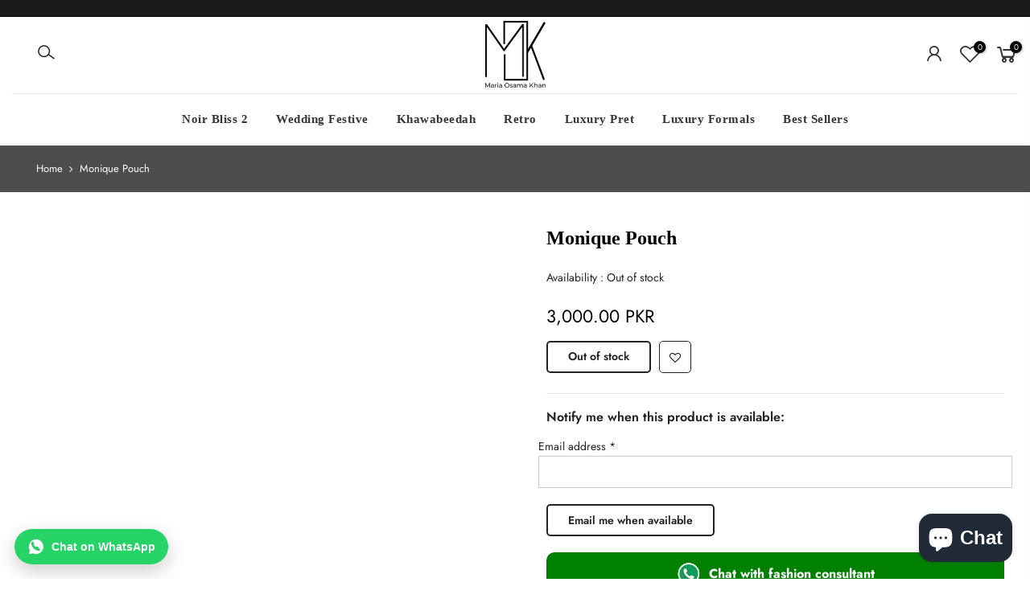

--- FILE ---
content_type: text/css
request_url: https://mariaosamakhan.com/cdn/shop/t/3/assets/pre_theme.min.css?v=44936382239961394221723584638
body_size: 31311
content:
a,
abbr,
acronym,
address,
applet,
article,
aside,
audio,
b,
big,
blockquote,
body,
canvas,
caption,
center,
cite,
code,
dd,
del,
details,
dfn,
div,
dl,
dt,
em,
embed,
fieldset,
figcaption,
figure,
footer,
form,
h1,
h2,
h3,
h4,
h5,
h6,
header,
hgroup,
html,
i,
iframe,
img,
ins,
kbd,
label,
legend,
li,
mark,
menu,
nav,
object,
ol,
output,
p,
pre,
q,
ruby,
s,
samp,
section,
small,
span,
strike,
strong,
sub,
summary,
sup,
table,
tbody,
td,
tfoot,
th,
thead,
time,
tr,
tt,
u,
ul,
var,
video {
    margin: 0;
    padding: 0;
    border: 0;
    font-size: 100%;
    font: inherit;
    vertical-align: baseline;
}
article,
aside,
details,
figcaption,
figure,
footer,
header,
hgroup,
menu,
nav,
section {
    display: block;
}
button::-moz-focus-inner,
input::-moz-focus-inner {
    padding: 0;
    border: 0;
}
html {
    font-family: sans-serif;
    -ms-text-size-adjust: 100%;
    -webkit-text-size-adjust: 100%;
    -webkit-tap-highlight-color: transparent;
    background-color: transparent;
}
body {
    width: 100%;
    font: 400 14px/1.75 sans-serif;
    color: #878787;
    overflow-x: hidden;
    scroll-behavior: smooth;
}
#nt_wrapper {
    background-color: #fff;
}
ul {
    list-style: inside;
}
ol {
    list-style: decimal inside;
}
ol ol,
ul ul {
    padding-left: 1.5em;
}
cite,
dfn,
em,
i {
    font-style: italic;
}
blockquote,
q {
    quotes: none;
    background: #f1f1f1;
    padding: 30px 25px 30px 60px;
    margin-bottom: 20px;
    position: relative;
    font-family: serif;
    font-style: italic;
    display: block;
}
blockquote:before,
q:before {
    position: absolute;
    content: "“";
    content: '"';
    left: 25px;
    top: 0;
    font-size: 50px;
    color: #999;
}
blockquote cite,
blockquote small {
    color: #1a1a1a;
    display: block;
    font-size: 1rem;
    line-height: 1.75;
}
blockquote cite:before,
blockquote small:before {
    content: "\2014\00a0";
}
blockquote cite,
blockquote em,
blockquote i {
    font-style: normal;
}
blockquote b,
blockquote strong,
dt {
    font-weight: 500;
}
blockquote > :last-child {
    margin-bottom: 0;
}
blockquote p,
q p,
td p,
th p {
    margin: 0;
}
dd,
dl {
    margin: 0 0 1.75em;
}
table,
td,
th {
    border: 1px solid #ddd;
    vertical-align: middle;
}
table {
    border-spacing: 0;
    border-width: 1px 0 0 1px;
    margin: 1.5em 0 1.75em;
    width: 100%;
    border-collapse: collapse;
    border-spacing: 0;
}
caption,
td,
th {
    font-weight: 400;
    text-align: left;
}
th {
    border-width: 0 1px 1px 0;
    font-weight: 600;
}
td {
    border-width: 0 1px 1px 0;
}
td,
th {
    padding: 10px;
}
small {
    font-size: 75%;
}
address {
    font-style: italic;
    margin: 0 0 1.75em;
}
b,
strong {
    font-weight: 700;
}
code,
kbd,
pre,
samp,
tt,
var {
    font-family: Inconsolata, monospace;
}
pre {
    border: 1px solid #d1d1d1;
    font-size: 1rem;
    line-height: 1.3125;
    margin: 0 0 1.75em;
    max-width: 100%;
    overflow: auto;
    padding: 1.75em;
    white-space: pre;
    white-space: pre-wrap;
    word-wrap: break-word;
}
code {
    background-color: #d1d1d1;
    padding: 0.125em 0.25em;
}
abbr,
acronym {
    border-bottom: 1px dotted #d1d1d1;
    cursor: help;
}
mark {
    background: #222;
    padding: 0.125em 0.25em;
    text-decoration: none;
    color: #fff;
}
big {
    font-size: 125%;
}
sub,
sup {
    font-size: 75%;
    line-height: 0;
    position: relative;
    vertical-align: baseline;
}
sup {
    top: -0.5em;
}
sub {
    bottom: -0.25em;
}
.lazy_icons .flickityt4s-button {
    visibility: hidden;
}
a {
    color: #222;
    transition: 0.3s;
}
a,
a:active,
a:focus,
a:hover {
    text-decoration: none;
    outline: 0;
}
a:active,
a:hover {
    color: #56cfe1;
}
em {
    font-style: italic;
}
strong {
    font-weight: 600;
}
img {
    height: auto;
    max-width: 100%;
    vertical-align: middle;
}
iframe {
    max-width: 100%;
}
h1,
h2,
h3,
h4,
h5,
h6 {
    margin: 0.65em 0 0.5em;
    line-height: 1.428;
    font-family: sans-serif;
    color: #222;
    letter-spacing: 0;
}
.h1,
h1 {
    margin: 0;
    font-size: 2.6179em;
}
h2 {
    font-size: 2.0581em;
}
h3 {
    font-size: 1.618em;
}
h4 {
    font-size: 1.3em;
}
h5 {
    font-size: 1.2em;
}
h6 {
    font-size: 1.1em;
}
p {
    margin-bottom: 1.3em;
}
button,
input,
textarea {
    transition: 0.3s;
}
button,
input,
optgroup,
select,
textarea {
    color: inherit;
    font: inherit;
}
button:focus,
input:focus,
textarea:focus {
    outline: 0;
    box-shadow: none;
}
input[type="date"],
input[type="email"],
input[type="number"],
input[type="password"],
input[type="tel"],
input[type="text"],
input[type="url"],
select,
textarea {
    width: 100%;
    height: 40px;
    line-height: 18px;
    transition: border-color 0.5s;
    box-shadow: none;
    border-radius: 0;
    -webkit-appearance: none;
    -moz-appearance: none;
    appearance: none;
}
input:-webkit-autofill {
    border-color: #e6e6e6;
    -webkit-box-shadow: 0 0 0 1000px #fff inset;
    -webkit-text-fill-color: #878787;
}
input:focus:-webkit-autofill {
    border-color: #d9d9d9;
}
input:not([type="submit"]):not([type="checkbox"]),
select,
textarea {
    border: 1px solid #ccc;
    font-size: 13px;
    outline: 0;
    padding: 0 15px;
    color: #878787;
    border-radius: 0;
    max-width: 100%;
}
input:not([type="submit"]):not([type="checkbox"]):focus,
textarea:focus {
    border-color: #222;
}
textarea {
    overflow: auto;
    padding: 10px 15px;
    min-height: 190px;
}
a.button,
button,
input[type="submit"] {
    cursor: pointer;
    border: 2px solid #222;
    padding: 5px 25px;
    background: #fff;
    color: #222;
    border-radius: 40px;
    font-size: 14px;
    font-weight: 600;
    min-height: 40px;
}
a.button {
    display: inline-block;
    background: 0 0;
}
a.button.button-o-w {
    border-color: initial;
    color: #fff;
}
a.button.button_dark {
    background-color: #000;
    border-color: #000;
    color: #fff;
}
a.external_btn.truncate.button {
    border-radius: 40px;
}
a.button:hover,
button:hover,
input[type="submit"]:hover {
    border-color: #56cfe1;
    background-color: #56cfe1;
    color: #fff;
}
button,
input[type="submit"] {
    -webkit-appearance: button;
}
[disabled="disabled"],
button[disabled="disabled"],
input[disabled="disabled"] {
    cursor: not-allowed;
    opacity: 0.5;
}
::-webkit-input-placeholder {
    color: #c1c1c1;
}
:-moz-placeholder {
    color: #c1c1c1;
}
::-moz-placeholder {
    color: #c1c1c1;
}
.color_scheme_light ::-webkit-input-placeholder {
    color: rgba(255, 255, 255, 0.7);
}
.color_scheme_light :-moz-placeholder {
    color: rgba(255, 255, 255, 0.7);
}
.color_scheme_light ::-moz-placeholder {
    color: rgba(255, 255, 255, 0.7);
}
.color_scheme_light :-ms-input-placeholder {
    color: rgba(255, 255, 255, 0.7);
}
input:-webkit-autofill,
input:-webkit-autofill:active,
input:-webkit-autofill:focus,
input:-webkit-autofill:hover {
    transition: background-color 5000s ease-in-out;
    -webkit-box-shadow: 0 0 0 1000px #fff inset;
}
@-moz-document url-prefix() {
    select:-moz-focusring,
    select::-moz-focus-inner {
        color: transparent !important;
        text-shadow: 0 0 0 #999 !important;
        background-image: none !important;
        border: 0;
    }
}
input:focus::-webkit-input-placeholder {
    color: transparent;
}
input:focus::-moz-placeholder {
    color: transparent;
}
input:focus:-ms-input-placeholder {
    color: transparent;
}
select {
    padding: 0 30px 0 15px;
    max-width: 100%;
    width: 100%;
    height: 40px;
    border: 1px solid #e3e3e3;
    vertical-align: middle;
    font-size: 14px;
    transition: border-color 0.5s;
    -webkit-appearance: none;
    -moz-appearance: none;
    appearance: none;
    background-image: url([data-uri]);
    background-position: right 10px top 50%;
    background-size: auto 18px;
    background-repeat: no-repeat;
    display: inline-block;
    background-color: transparent;
    box-shadow: none;
    color: #222;
    border-radius: 30px;
}
.no-js #cart-form_ppr .variations,
.yes-js #cart-form_ppr select.product-select_pr {
    display: none;
}
.no-js #cart-form_ppr select {
    margin-bottom: 30px;
}
.swatch .nt-swatch,
a,
button,
input {
    -ms-touch-action: manipulation;
    touch-action: manipulation;
}
.button,
button,
input[type="button"],
input[type="reset"],
input[type="submit"] {
    -webkit-appearance: none;
    -moz-appearance: none;
    appearance: none;
}
*,
:after,
:before {
    -webkit-box-sizing: border-box;
    box-sizing: border-box;
}
.clearfix:after,
.clearfix:before {
    content: " ";
    display: table;
}
.clearfix:after {
    clear: both;
}
.screen-reader-text {
    clip: rect(1px, 1px, 1px, 1px);
    height: 1px;
    overflow: hidden;
    position: absolute !important;
    width: 1px;
}
.icon__fallback-text,
.visually-hidden {
    position: absolute !important;
    overflow: hidden;
    clip: rect(0 0 0 0);
    height: 1px;
    width: 1px;
    margin: -1px;
    padding: 0;
    border: 0;
}
.visibility-hidden {
    visibility: hidden;
}
.visually-hidden--inline {
    margin: 0;
    height: 1em;
}
.visually-hidden--static {
    position: static !important;
}
.js-focus-hidden:focus {
    outline: 0;
}
.skip-link:focus {
    clip: auto;
    width: auto;
    height: auto;
    margin: 0;
    color: #3a3a3a;
    background-color: #fff;
    padding: 10px;
    opacity: 1;
    z-index: 10000;
    transition: none;
}
a:focus-visible {
    outline: #005fcc auto 1px;
}
.dcp_cd_ip {
    opacity: 0;
    height: 0 !important;
}
.container {
    width: 100%;
    padding-right: 15px;
    padding-left: 15px;
    margin-right: auto;
    margin-left: auto;
}
[data-kl-full-width] {
    width: 100vw;
    left: -15px;
    position: relative;
}
@media (min-width: 1200px) {
    .container {
        max-width: 1170px;
    }
    [data-kl-full-width] {
        left: calc((-100vw - -1170px) / 2);
    }
}
@media (min-width: 1230px) {
    .container {
        max-width: 1200px;
    }
}
.container-fluid {
    width: 100%;
    padding-right: 15px;
    padding-left: 15px;
    margin-right: auto;
    margin-left: auto;
}
.row {
    display: -ms-flexbox;
    display: flex;
    -ms-flex-wrap: wrap;
    flex-wrap: wrap;
    margin-right: -7.5px;
    margin-left: -7.5px;
}
.col,
.col-1,
.col-10,
.col-11,
.col-12,
.col-15,
.col-2,
.col-3,
.col-4,
.col-5,
.col-6,
.col-7,
.col-8,
.col-9,
.col-auto,
.col-lg,
.col-lg-1,
.col-lg-10,
.col-lg-11,
.col-lg-12,
.col-lg-15,
.col-lg-2,
.col-lg-3,
.col-lg-4,
.col-lg-5,
.col-lg-6,
.col-lg-7,
.col-lg-8,
.col-lg-9,
.col-lg-auto,
.col-md,
.col-md-1,
.col-md-10,
.col-md-11,
.col-md-12,
.col-md-15,
.col-md-2,
.col-md-3,
.col-md-4,
.col-md-5,
.col-md-6,
.col-md-7,
.col-md-8,
.col-md-9,
.col-md-auto,
.col-nt-auto,
.col-sm,
.col-sm-1,
.col-sm-10,
.col-sm-11,
.col-sm-12,
.col-sm-2,
.col-sm-3,
.col-sm-4,
.col-sm-5,
.col-sm-6,
.col-sm-7,
.col-sm-8,
.col-sm-9,
.col-sm-auto,
.col-xl,
.col-xl-1,
.col-xl-10,
.col-xl-11,
.col-xl-12,
.col-xl-2,
.col-xl-3,
.col-xl-4,
.col-xl-5,
.col-xl-6,
.col-xl-7,
.col-xl-8,
.col-xl-9,
.col-xl-auto {
    position: relative;
    width: 100%;
    padding-right: 7.5px;
    padding-left: 7.5px;
}
.col {
    -ms-flex-preferred-size: 0;
    flex-basis: 0;
    -ms-flex-positive: 1;
    flex-grow: 1;
    max-width: 100%;
}
.col-auto {
    -ms-flex: 0 0 auto;
    flex: 0 0 auto;
    width: auto;
    max-width: 100%;
}
.col-1 {
    -ms-flex: 0 0 8.333333%;
    flex: 0 0 8.333333%;
    max-width: 8.333333%;
}
.col-2 {
    -ms-flex: 0 0 16.666667%;
    flex: 0 0 16.666667%;
    max-width: 16.666667%;
}
.col-3 {
    -ms-flex: 0 0 25%;
    flex: 0 0 25%;
    max-width: 25%;
}
.col-4 {
    -ms-flex: 0 0 33.333333%;
    flex: 0 0 33.333333%;
    max-width: 33.333333%;
}
.col-5 {
    -ms-flex: 0 0 41.666667%;
    flex: 0 0 41.666667%;
    max-width: 41.666667%;
}
.col-6 {
    -ms-flex: 0 0 50%;
    flex: 0 0 50%;
    max-width: 50%;
}
.col-7 {
    -ms-flex: 0 0 58.333333%;
    flex: 0 0 58.333333%;
    max-width: 58.333333%;
}
.col-8 {
    -ms-flex: 0 0 66.666667%;
    flex: 0 0 66.666667%;
    max-width: 66.666667%;
}
.col-9 {
    -ms-flex: 0 0 75%;
    flex: 0 0 75%;
    max-width: 75%;
}
.col-10 {
    -ms-flex: 0 0 83.333333%;
    flex: 0 0 83.333333%;
    max-width: 83.333333%;
}
.col-11 {
    -ms-flex: 0 0 91.666667%;
    flex: 0 0 91.666667%;
    max-width: 91.666667%;
}
.col-12 {
    -ms-flex: 0 0 100%;
    flex: 0 0 100%;
    max-width: 100%;
}
.col-15 {
    -ms-flex: 0 0 20%;
    flex: 0 0 20%;
    max-width: 20%;
}
.order-first {
    -ms-flex-order: -1;
    order: -1;
}
.order-last {
    -ms-flex-order: 13;
    order: 13;
}
.order-0 {
    -ms-flex-order: 0;
    order: 0;
}
.order-1 {
    -ms-flex-order: 1;
    order: 1;
}
.order-2 {
    -ms-flex-order: 2;
    order: 2;
}
.order-3 {
    -ms-flex-order: 3;
    order: 3;
}
.order-4 {
    -ms-flex-order: 4;
    order: 4;
}
.order-5 {
    -ms-flex-order: 5;
    order: 5;
}
.order-6 {
    -ms-flex-order: 6;
    order: 6;
}
.order-7 {
    -ms-flex-order: 7;
    order: 7;
}
.order-8 {
    -ms-flex-order: 8;
    order: 8;
}
.order-9 {
    -ms-flex-order: 9;
    order: 9;
}
.order-10 {
    -ms-flex-order: 10;
    order: 10;
}
.order-11 {
    -ms-flex-order: 11;
    order: 11;
}
.order-12 {
    -ms-flex-order: 12;
    order: 12;
}
.offset-1 {
    margin-left: 8.333333%;
}
.offset-2 {
    margin-left: 16.666667%;
}
.offset-3 {
    margin-left: 25%;
}
.offset-4 {
    margin-left: 33.333333%;
}
.offset-5 {
    margin-left: 41.666667%;
}
.offset-6 {
    margin-left: 50%;
}
.offset-7 {
    margin-left: 58.333333%;
}
.offset-8 {
    margin-left: 66.666667%;
}
.offset-9 {
    margin-left: 75%;
}
.offset-10 {
    margin-left: 83.333333%;
}
.offset-11 {
    margin-left: 91.666667%;
}
.fl_wrap {
    -ms-flex-wrap: wrap !important;
    flex-wrap: wrap !important;
}
.fl_nowrap {
    -ms-flex-wrap: nowrap !important;
    flex-wrap: nowrap !important;
}
.oah {
    overflow-x: auto;
    overflow-y: hidden;
    -webkit-overflow-scrolling: touch;
}
@media (min-width: 576px) {
    .col-sm {
        -ms-flex-preferred-size: 0;
        flex-basis: 0;
        -ms-flex-positive: 1;
        flex-grow: 1;
        max-width: 100%;
    }
    .col-sm-auto {
        -ms-flex: 0 0 auto;
        flex: 0 0 auto;
        width: auto;
        max-width: 100%;
    }
    .col-sm-1 {
        -ms-flex: 0 0 8.333333%;
        flex: 0 0 8.333333%;
        max-width: 8.333333%;
    }
    .col-sm-2 {
        -ms-flex: 0 0 16.666667%;
        flex: 0 0 16.666667%;
        max-width: 16.666667%;
    }
    .col-sm-3 {
        -ms-flex: 0 0 25%;
        flex: 0 0 25%;
        max-width: 25%;
    }
    .col-sm-4 {
        -ms-flex: 0 0 33.333333%;
        flex: 0 0 33.333333%;
        max-width: 33.333333%;
    }
    .col-sm-5 {
        -ms-flex: 0 0 41.666667%;
        flex: 0 0 41.666667%;
        max-width: 41.666667%;
    }
    .col-sm-6 {
        -ms-flex: 0 0 50%;
        flex: 0 0 50%;
        max-width: 50%;
    }
    .col-sm-7 {
        -ms-flex: 0 0 58.333333%;
        flex: 0 0 58.333333%;
        max-width: 58.333333%;
    }
    .col-sm-8 {
        -ms-flex: 0 0 66.666667%;
        flex: 0 0 66.666667%;
        max-width: 66.666667%;
    }
    .col-sm-9 {
        -ms-flex: 0 0 75%;
        flex: 0 0 75%;
        max-width: 75%;
    }
    .col-sm-10 {
        -ms-flex: 0 0 83.333333%;
        flex: 0 0 83.333333%;
        max-width: 83.333333%;
    }
    .col-sm-11 {
        -ms-flex: 0 0 91.666667%;
        flex: 0 0 91.666667%;
        max-width: 91.666667%;
    }
    .col-sm-12 {
        -ms-flex: 0 0 100%;
        flex: 0 0 100%;
        max-width: 100%;
    }
    .col-sm-15 {
        -ms-flex: 0 0 20%;
        flex: 0 0 20%;
        max-width: 20%;
    }
    .order-sm-first {
        -ms-flex-order: -1;
        order: -1;
    }
    .order-sm-last {
        -ms-flex-order: 13;
        order: 13;
    }
    .order-sm-0 {
        -ms-flex-order: 0;
        order: 0;
    }
    .order-sm-1 {
        -ms-flex-order: 1;
        order: 1;
    }
    .order-sm-2 {
        -ms-flex-order: 2;
        order: 2;
    }
    .order-sm-3 {
        -ms-flex-order: 3;
        order: 3;
    }
    .order-sm-4 {
        -ms-flex-order: 4;
        order: 4;
    }
    .order-sm-5 {
        -ms-flex-order: 5;
        order: 5;
    }
    .order-sm-6 {
        -ms-flex-order: 6;
        order: 6;
    }
    .order-sm-7 {
        -ms-flex-order: 7;
        order: 7;
    }
    .order-sm-8 {
        -ms-flex-order: 8;
        order: 8;
    }
    .order-sm-9 {
        -ms-flex-order: 9;
        order: 9;
    }
    .order-sm-10 {
        -ms-flex-order: 10;
        order: 10;
    }
    .order-sm-11 {
        -ms-flex-order: 11;
        order: 11;
    }
    .order-sm-12 {
        -ms-flex-order: 12;
        order: 12;
    }
    .offset-sm-0 {
        margin-left: 0;
    }
    .offset-sm-1 {
        margin-left: 8.333333%;
    }
    .offset-sm-2 {
        margin-left: 16.666667%;
    }
    .offset-sm-3 {
        margin-left: 25%;
    }
    .offset-sm-4 {
        margin-left: 33.333333%;
    }
    .offset-sm-5 {
        margin-left: 41.666667%;
    }
    .offset-sm-6 {
        margin-left: 50%;
    }
    .offset-sm-7 {
        margin-left: 58.333333%;
    }
    .offset-sm-8 {
        margin-left: 66.666667%;
    }
    .offset-sm-9 {
        margin-left: 75%;
    }
    .offset-sm-10 {
        margin-left: 83.333333%;
    }
    .offset-sm-11 {
        margin-left: 91.666667%;
    }
    .fl_wrap_sm {
        -ms-flex-wrap: wrap !important;
        flex-wrap: wrap !important;
    }
    .fl_nowrap_sm {
        -ms-flex-wrap: nowrap !important;
        flex-wrap: nowrap !important;
    }
}
@media (min-width: 768px) {
    .col-md {
        -ms-flex-preferred-size: 0;
        flex-basis: 0;
        -ms-flex-positive: 1;
        flex-grow: 1;
        max-width: 100%;
    }
    .col-md-auto {
        -ms-flex: 0 0 auto;
        flex: 0 0 auto;
        width: auto;
        max-width: 100%;
    }
    .col-md-1 {
        -ms-flex: 0 0 8.333333%;
        flex: 0 0 8.333333%;
        max-width: 8.333333%;
    }
    .col-md-2 {
        -ms-flex: 0 0 16.666667%;
        flex: 0 0 16.666667%;
        max-width: 16.666667%;
    }
    .col-md-3 {
        -ms-flex: 0 0 25%;
        flex: 0 0 25%;
        max-width: 25%;
    }
    .col-md-4 {
        -ms-flex: 0 0 33.333333%;
        flex: 0 0 33.333333%;
        max-width: 33.333333%;
    }
    .col-md-5 {
        -ms-flex: 0 0 41.666667%;
        flex: 0 0 41.666667%;
        max-width: 41.666667%;
    }
    .col-md-6 {
        -ms-flex: 0 0 50%;
        flex: 0 0 50%;
        max-width: 50%;
    }
    .col-md-7 {
        -ms-flex: 0 0 58.333333%;
        flex: 0 0 58.333333%;
        max-width: 58.333333%;
    }
    .col-md-8 {
        -ms-flex: 0 0 66.666667%;
        flex: 0 0 66.666667%;
        max-width: 66.666667%;
    }
    .col-md-9 {
        -ms-flex: 0 0 75%;
        flex: 0 0 75%;
        max-width: 75%;
    }
    .col-md-10 {
        -ms-flex: 0 0 83.333333%;
        flex: 0 0 83.333333%;
        max-width: 83.333333%;
    }
    .col-md-11 {
        -ms-flex: 0 0 91.666667%;
        flex: 0 0 91.666667%;
        max-width: 91.666667%;
    }
    .col-md-12 {
        -ms-flex: 0 0 100%;
        flex: 0 0 100%;
        max-width: 100%;
    }
    .col-md-15 {
        -ms-flex: 0 0 20%;
        flex: 0 0 20%;
        max-width: 20%;
    }
    .order-md-first {
        -ms-flex-order: -1;
        order: -1;
    }
    .order-md-last {
        -ms-flex-order: 13;
        order: 13;
    }
    .order-md-0 {
        -ms-flex-order: 0;
        order: 0;
    }
    .order-md-1 {
        -ms-flex-order: 1;
        order: 1;
    }
    .order-md-2 {
        -ms-flex-order: 2;
        order: 2;
    }
    .order-md-3 {
        -ms-flex-order: 3;
        order: 3;
    }
    .order-md-4 {
        -ms-flex-order: 4;
        order: 4;
    }
    .order-md-5 {
        -ms-flex-order: 5;
        order: 5;
    }
    .order-md-6 {
        -ms-flex-order: 6;
        order: 6;
    }
    .order-md-7 {
        -ms-flex-order: 7;
        order: 7;
    }
    .order-md-8 {
        -ms-flex-order: 8;
        order: 8;
    }
    .order-md-9 {
        -ms-flex-order: 9;
        order: 9;
    }
    .order-md-10 {
        -ms-flex-order: 10;
        order: 10;
    }
    .order-md-11 {
        -ms-flex-order: 11;
        order: 11;
    }
    .order-md-12 {
        -ms-flex-order: 12;
        order: 12;
    }
    .offset-md-0 {
        margin-left: 0;
    }
    .offset-md-1 {
        margin-left: 8.333333%;
    }
    .offset-md-2 {
        margin-left: 16.666667%;
    }
    .offset-md-3 {
        margin-left: 25%;
    }
    .offset-md-4 {
        margin-left: 33.333333%;
    }
    .offset-md-5 {
        margin-left: 41.666667%;
    }
    .offset-md-6 {
        margin-left: 50%;
    }
    .offset-md-7 {
        margin-left: 58.333333%;
    }
    .offset-md-8 {
        margin-left: 66.666667%;
    }
    .offset-md-9 {
        margin-left: 75%;
    }
    .offset-md-10 {
        margin-left: 83.333333%;
    }
    .offset-md-11 {
        margin-left: 91.666667%;
    }
    .fl_wrap_md {
        -ms-flex-wrap: wrap !important;
        flex-wrap: wrap !important;
    }
    .fl_nowrap_md {
        -ms-flex-wrap: nowrap !important;
        flex-wrap: nowrap !important;
    }
}
@media (min-width: 1025px) {
    .col-lg {
        -ms-flex-preferred-size: 0;
        flex-basis: 0;
        -ms-flex-positive: 1;
        flex-grow: 1;
        max-width: 100%;
    }
    .col-lg-auto {
        -ms-flex: 0 0 auto;
        flex: 0 0 auto;
        width: auto;
        max-width: 100%;
    }
    .col-lg-1 {
        -ms-flex: 0 0 8.333333%;
        flex: 0 0 8.333333%;
        max-width: 8.333333%;
    }
    .col-lg-2 {
        -ms-flex: 0 0 16.666667%;
        flex: 0 0 16.666667%;
        max-width: 16.666667%;
    }
    .col-lg-3 {
        -ms-flex: 0 0 25%;
        flex: 0 0 25%;
        max-width: 25%;
    }
    .col-lg-4 {
        -ms-flex: 0 0 33.333333%;
        flex: 0 0 33.333333%;
        max-width: 33.333333%;
    }
    .col-lg-5 {
        -ms-flex: 0 0 41.666667%;
        flex: 0 0 41.666667%;
        max-width: 41.666667%;
    }
    .col-lg-6 {
        -ms-flex: 0 0 50%;
        flex: 0 0 50%;
        max-width: 50%;
    }
    .col-lg-7 {
        -ms-flex: 0 0 58.333333%;
        flex: 0 0 58.333333%;
        max-width: 58.333333%;
    }
    .col-lg-8 {
        -ms-flex: 0 0 66.666667%;
        flex: 0 0 66.666667%;
        max-width: 66.666667%;
    }
    .col-lg-9 {
        -ms-flex: 0 0 75%;
        flex: 0 0 75%;
        max-width: 75%;
    }
    .col-lg-10 {
        -ms-flex: 0 0 83.333333%;
        flex: 0 0 83.333333%;
        max-width: 83.333333%;
    }
    .col-lg-11 {
        -ms-flex: 0 0 91.666667%;
        flex: 0 0 91.666667%;
        max-width: 91.666667%;
    }
    .col-lg-12 {
        -ms-flex: 0 0 100%;
        flex: 0 0 100%;
        max-width: 100%;
    }
    .col-lg-15 {
        -ms-flex: 0 0 20%;
        flex: 0 0 20%;
        max-width: 20%;
    }
    .order-lg-first {
        -ms-flex-order: -1;
        order: -1;
    }
    .order-lg-last {
        -ms-flex-order: 13;
        order: 13;
    }
    .order-lg-0 {
        -ms-flex-order: 0;
        order: 0;
    }
    .order-lg-1 {
        -ms-flex-order: 1;
        order: 1;
    }
    .order-lg-2 {
        -ms-flex-order: 2;
        order: 2;
    }
    .order-lg-3 {
        -ms-flex-order: 3;
        order: 3;
    }
    .order-lg-4 {
        -ms-flex-order: 4;
        order: 4;
    }
    .order-lg-5 {
        -ms-flex-order: 5;
        order: 5;
    }
    .order-lg-6 {
        -ms-flex-order: 6;
        order: 6;
    }
    .order-lg-7 {
        -ms-flex-order: 7;
        order: 7;
    }
    .order-lg-8 {
        -ms-flex-order: 8;
        order: 8;
    }
    .order-lg-9 {
        -ms-flex-order: 9;
        order: 9;
    }
    .order-lg-10 {
        -ms-flex-order: 10;
        order: 10;
    }
    .order-lg-11 {
        -ms-flex-order: 11;
        order: 11;
    }
    .order-lg-12 {
        -ms-flex-order: 12;
        order: 12;
    }
    .offset-lg-0 {
        margin-left: 0;
    }
    .offset-lg-1 {
        margin-left: 8.333333%;
    }
    .offset-lg-2 {
        margin-left: 16.666667%;
    }
    .offset-lg-3 {
        margin-left: 25%;
    }
    .offset-lg-4 {
        margin-left: 33.333333%;
    }
    .offset-lg-5 {
        margin-left: 41.666667%;
    }
    .offset-lg-6 {
        margin-left: 50%;
    }
    .offset-lg-7 {
        margin-left: 58.333333%;
    }
    .offset-lg-8 {
        margin-left: 66.666667%;
    }
    .offset-lg-9 {
        margin-left: 75%;
    }
    .offset-lg-10 {
        margin-left: 83.333333%;
    }
    .offset-lg-11 {
        margin-left: 91.666667%;
    }
    .fl_wrap_lg {
        -ms-flex-wrap: wrap !important;
        flex-wrap: wrap !important;
    }
    .fl_nowrap_lg {
        -ms-flex-wrap: nowrap !important;
        flex-wrap: nowrap !important;
    }
}
@media (min-width: 1200px) {
    .col-xl {
        -ms-flex-preferred-size: 0;
        flex-basis: 0;
        -ms-flex-positive: 1;
        flex-grow: 1;
        max-width: 100%;
    }
    .col-xl-auto {
        -ms-flex: 0 0 auto;
        flex: 0 0 auto;
        width: auto;
        max-width: 100%;
    }
    .col-xl-1 {
        -ms-flex: 0 0 8.333333%;
        flex: 0 0 8.333333%;
        max-width: 8.333333%;
    }
    .col-xl-2 {
        -ms-flex: 0 0 16.666667%;
        flex: 0 0 16.666667%;
        max-width: 16.666667%;
    }
    .col-xl-3 {
        -ms-flex: 0 0 25%;
        flex: 0 0 25%;
        max-width: 25%;
    }
    .col-xl-4 {
        -ms-flex: 0 0 33.333333%;
        flex: 0 0 33.333333%;
        max-width: 33.333333%;
    }
    .col-xl-5 {
        -ms-flex: 0 0 41.666667%;
        flex: 0 0 41.666667%;
        max-width: 41.666667%;
    }
    .col-xl-6 {
        -ms-flex: 0 0 50%;
        flex: 0 0 50%;
        max-width: 50%;
    }
    .col-xl-7 {
        -ms-flex: 0 0 58.333333%;
        flex: 0 0 58.333333%;
        max-width: 58.333333%;
    }
    .col-xl-8 {
        -ms-flex: 0 0 66.666667%;
        flex: 0 0 66.666667%;
        max-width: 66.666667%;
    }
    .col-xl-9 {
        -ms-flex: 0 0 75%;
        flex: 0 0 75%;
        max-width: 75%;
    }
    .col-xl-10 {
        -ms-flex: 0 0 83.333333%;
        flex: 0 0 83.333333%;
        max-width: 83.333333%;
    }
    .col-xl-11 {
        -ms-flex: 0 0 91.666667%;
        flex: 0 0 91.666667%;
        max-width: 91.666667%;
    }
    .col-xl-12 {
        -ms-flex: 0 0 100%;
        flex: 0 0 100%;
        max-width: 100%;
    }
    .col-xl-15 {
        -ms-flex: 0 0 20%;
        flex: 0 0 20%;
        max-width: 20%;
    }
    .order-xl-first {
        -ms-flex-order: -1;
        order: -1;
    }
    .order-xl-last {
        -ms-flex-order: 13;
        order: 13;
    }
    .order-xl-0 {
        -ms-flex-order: 0;
        order: 0;
    }
    .order-xl-1 {
        -ms-flex-order: 1;
        order: 1;
    }
    .order-xl-2 {
        -ms-flex-order: 2;
        order: 2;
    }
    .order-xl-3 {
        -ms-flex-order: 3;
        order: 3;
    }
    .order-xl-4 {
        -ms-flex-order: 4;
        order: 4;
    }
    .order-xl-5 {
        -ms-flex-order: 5;
        order: 5;
    }
    .order-xl-6 {
        -ms-flex-order: 6;
        order: 6;
    }
    .order-xl-7 {
        -ms-flex-order: 7;
        order: 7;
    }
    .order-xl-8 {
        -ms-flex-order: 8;
        order: 8;
    }
    .order-xl-9 {
        -ms-flex-order: 9;
        order: 9;
    }
    .order-xl-10 {
        -ms-flex-order: 10;
        order: 10;
    }
    .order-xl-11 {
        -ms-flex-order: 11;
        order: 11;
    }
    .order-xl-12 {
        -ms-flex-order: 12;
        order: 12;
    }
    .offset-xl-0 {
        margin-left: 0;
    }
    .offset-xl-1 {
        margin-left: 8.333333%;
    }
    .offset-xl-2 {
        margin-left: 16.666667%;
    }
    .offset-xl-3 {
        margin-left: 25%;
    }
    .offset-xl-4 {
        margin-left: 33.333333%;
    }
    .offset-xl-5 {
        margin-left: 41.666667%;
    }
    .offset-xl-6 {
        margin-left: 50%;
    }
    .offset-xl-7 {
        margin-left: 58.333333%;
    }
    .offset-xl-8 {
        margin-left: 66.666667%;
    }
    .offset-xl-9 {
        margin-left: 75%;
    }
    .offset-xl-10 {
        margin-left: 83.333333%;
    }
    .offset-xl-11 {
        margin-left: 91.666667%;
    }
    .fl_wrap_xl {
        -ms-flex-wrap: wrap !important;
        flex-wrap: wrap !important;
    }
    .fl_nowrap_xl {
        -ms-flex-wrap: nowrap !important;
        flex-wrap: nowrap !important;
    }
}
.row.no-gutters {
    margin-right: 0;
    margin-left: 0;
}
.no-gutters .slideshow__slide,
.no-gutters > .col,
.no-gutters > [class*="col-"] {
    padding-right: 0;
    padding-left: 0;
}
.nt_slider:not(.flickityt4s-enabled) {
    display: block !important;
    white-space: nowrap;
    overflow-y: hidden;
    overflow-x: scroll;
    width: auto;
    -ms-overflow-style: -ms-autohiding-scrollbar;
}
.nt_slider {
    position: relative;
    scrollbar-width: none;
}
.row-slider:not(.flickityt4s-enabled) {
    display: block !important;
}
.nt_slider::-webkit-scrollbar {
    width: 0 !important;
    height: 0 !important;
}
.nt_slider:not(.flickityt4s-enabled) > a {
    width: 100%;
}
.nt_slider:not(.flickityt4s-enabled) > * {
    display: inline-block !important;
    white-space: normal !important;
    vertical-align: top;
}
.flickityt4s-enabled {
    position: relative;
}
.flickityt4s-enabled:focus {
    outline: 0;
}
.flickityt4s-viewport {
    overflow: hidden;
    position: relative;
    width: 100%;
    height: 100%;
}
.flickityt4s-slider {
    position: absolute;
    width: 100%;
    height: 100%;
}
.flickityt4s-enabled.is-draggable {
    -webkit-tap-highlight-color: transparent;
    tap-highlight-color: transparent;
    -webkit-user-select: none;
    -moz-user-select: none;
    -ms-user-select: none;
    user-select: none;
}
.flickityt4s-enabled.is-draggable .flickityt4s-viewport {
    cursor: move;
    cursor: -webkit-grab;
    cursor: grab;
}
.flickityt4s-enabled.is-draggable .flickityt4s-viewport.is-pointer-down {
    cursor: -webkit-grabbing;
    cursor: grabbing;
}
.flickityt4s-button {
    position: absolute;
    color: #000;
    -webkit-transition: 0.25s;
    transition: 0.25s;
}
.flickityt4s-button:hover {
    cursor: pointer;
}
.flickityt4s-button:focus {
    outline: 0;
    box-shadow: none;
}
.flickityt4s-button:active {
    opacity: 0.6;
}
.flickityt4s-button:disabled {
    opacity: 0.3;
    cursor: auto;
}
.flickityt4s_prev_disable.flickityt4s_next_disable .flickityt4s-button:disabled {
    display: none;
}
.nt_pr .flickityt4s-button:disabled {
    pointer-events: auto;
}
.flickityt4s-button-icon {
    fill: currentColor;
}
.flickityt4s-prev-next-button {
    top: calc(50% - 20px);
    top: -webkit-calc(50% - 20px);
    border-radius: 50%;
    padding: 0;
    background-color: transparent;
}
.clno-touchevents .flickityt4s-prev-next-button {
    top: calc(50% - 20px);
    top: -webkit-calc(50% - 20px);
    opacity: 0;
    -webkit-transform: scale(0.7);
    transform: scale(0.7);
    transition: 0.2s ease-in-out;
}
.clno-touchevents .flickityt4s-enabled.btn_vi_1 .flickityt4s-prev-next-button,
.clno-touchevents .flickityt4s-enabled:hover .flickityt4s-prev-next-button {
    -webkit-transform: scale(1);
    transform: scale(1);
    opacity: 1;
}
.clno-touchevents .flickityt4s-enabled.btn_vi_1.btn_owl_3 .flickityt4s-prev-next-button {
    -webkit-transform: rotate(45deg);
    transform: rotate(45deg);
}
.clno-touchevents .flickityt4s-enabled.btn_vi_1 .flickityt4s-prev-next-button[disabled],
.clno-touchevents .flickityt4s-enabled:hover .flickityt4s-prev-next-button[disabled] {
    opacity: 0.3;
}
.flickityt4s-prev-next-button.previous {
    left: 15px;
}
.flickityt4s-prev-next-button.next {
    right: 15px;
}
.flickityt4s-rtl .flickityt4s-prev-next-button.previous {
    left: auto;
    right: 15px;
}
.flickityt4s-rtl .flickityt4s-prev-next-button.next {
    right: auto;
    left: 15px;
}
.flickityt4s-page-dots .dot.is-selected:first-child:last-child,
.flickityt4s-prev-next-button .flickityt4s-button-icon {
    display: none;
}
.flickityt4s-page-dots {
    width: 100%;
    padding: 0;
    margin: 0;
    list-style: none;
    text-align: center;
    line-height: 1;
}
.flickityt4s-rtl .flickityt4s-page-dots {
    direction: rtl;
}
.flickityt4s-page-dots .dot {
    display: inline-block;
    width: 11px;
    height: 11px;
    margin: 25px 5px 0;
    border-radius: 50%;
    background: #fff;
    border: 2px solid rgba(0, 0, 0, 0.2);
    cursor: pointer;
}
.dot_owl_2 .flickityt4s-page-dots .dot {
    background: rgba(0, 0, 0, 0.5);
    border: 0;
}
.dot_owl_3 .flickityt4s-page-dots .dot {
    width: 8px !important;
    height: 8px !important;
    border: 0;
    border-radius: 5px;
    -webkit-transition: 350ms;
    transition: 350ms;
}
.dot_owl_3 .flickityt4s-page-dots .dot.is-selected {
    width: 30px !important;
}
.dot_owl_1 .flickityt4s-page-dots .dot,
.type_slideshow .dot_owl_1 .flickityt4s-page-dots .dot {
    width: 13px;
    height: 13px;
}
.flickityt4s-page-dots .dot.is-selected {
    background-color: #000;
}
.slt4_img img:not(.lazyloadt4sed) {
    -webkit-animation: none;
    animation: none;
    opacity: 0 !important;
}
.dot_owl_2 .flickityt4s-page-dots .dot.is-selected {
    background: rgba(0, 0, 0, 0.9);
}
.btn_owl_2 .flickityt4s-prev-next-button,
.btn_owl_3 .flickityt4s-prev-next-button {
    border-radius: 0;
    border-width: 1.5px;
}
.btn_owl_3 .flickityt4s-prev-next-button,
.clno-touchevents .btn_owl_3.flickityt4s-enabled:hover .flickityt4s-prev-next-button {
    -webkit-transform: rotate(45deg);
    transform: rotate(45deg);
}
.btn_owl_3 .flickityt4s-prev-next-button:before {
    -webkit-transform: rotate(-45deg);
    transform: rotate(-45deg);
}
.dot_color_2 .flickityt4s-page-dots .dot {
    background: rgba(255, 255, 255, 0.4);
    box-shadow: inset 0 0 3px rgba(0, 0, 0, 0.3);
}
.dot_color_2 .flickityt4s-page-dots .dot.is-selected,
.dot_color_2 .flickityt4s-page-dots .dot:after {
    background: #fff;
}
.dot_color_3 .flickityt4s-page-dots .dot.is-selected {
    background-color: transparent;
}
.dot_color_3 .flickityt4s-page-dots .dot,
.dot_color_3 .flickityt4s-page-dots .dot:after {
    background: #56cfe1;
    opacity: 0.4;
}
.dot_color_3 .flickityt4s-page-dots .dot.is-selected,
.dot_color_3 .flickityt4s-page-dots .dot:after {
    opacity: 1;
}
.flickityt4s-enabled.is-fade .flickityt4s-slider > * {
    pointer-events: none;
    z-index: 0;
    opacity: 0 !important;
    visibility: hidden;
    -webkit-transition: opacity 0.3s ease-in-out, visibility 0.3s ease-in-out;
    transition: opacity 0.3s ease-in-out, visibility 0.3s ease-in-out;
}
.flickityt4s-enabled.is-fade .flickityt4s-slider > .is-selected {
    pointer-events: auto;
    z-index: auto;
    opacity: 1 !important;
    visibility: visible;
    -webkit-transition-delay: 0s;
    transition-delay: 0s;
}
.fade_flick_1 .flickityt4s-slider {
    -webkit-transform: none !important;
    transform: none !important;
}
.fade_flick_1.flickityt4s-enabled .p-item,
.fade_flick_1.flickityt4s-enabled .slideshow__slide {
    left: 0 !important;
    opacity: 0;
    visibility: hidden;
    -webkit-transition: opacity 0.3s ease-in-out, visibility 0.3s ease-in-out;
    transition: opacity 0.3s ease-in-out, visibility 0.3s ease-in-out;
}
.rtl_true .fade_flick_1.flickityt4s-enabled .p-item,
.rtl_true .fade_flick_1.flickityt4s-enabled .slideshow__slide {
    left: auto !important;
    right: 0 !important;
}
.browser-Safari.platform-Mac .fade_flick_1.flickityt4s-enabled .p-item {
    -webkit-transition: none;
    transition: none;
}
.fade_flick_1 .p-item.is-selected,
.fade_flick_1 .slideshow__slide.is-selected {
    opacity: 1;
    visibility: visible;
    -webkit-transition-delay: 0s;
    transition-delay: 0s;
}
.mg__0 {
    margin: 0;
}
.mt__0 {
    margin-top: 0;
}
.mt__5 {
    margin-top: 5px;
}
.mt__7 {
    margin-top: 7px;
}
.mt__10 {
    margin-top: 10px;
}
.mt__15 {
    margin-top: 15px;
}
.mt__20 {
    margin-top: 20px;
}
.mt__25 {
    margin-top: 25px;
}
.mt__30 {
    margin-top: 30px;
}
.mt__35 {
    margin-top: 35px;
}
.mt__40 {
    margin-top: 40px;
}
.mt__45 {
    margin-top: 45px;
}
.mt__50 {
    margin-top: 50px;
}
.mt__55 {
    margin-top: 55px;
}
.mt__60 {
    margin-top: 60px;
}
.mt__65 {
    margin-top: 65px;
}
.mt__70 {
    margin-top: 70px;
}
.mt__75 {
    margin-top: 75px;
}
.mt__80 {
    margin-top: 80px;
}
.mt__85 {
    margin-top: 85px;
}
.mt__90 {
    margin-top: 90px;
}
.mt__95 {
    margin-top: 95px;
}
.mt__100 {
    margin-top: 100px;
}
.mr__4 {
    margin-right: 4px;
}
.mr__7 {
    margin-right: 7px;
}
.mr__5 {
    margin-right: 5px;
}
.mr__10 {
    margin-right: 10px;
}
.mr__15 {
    margin-right: 15px;
}
.mr__20 {
    margin-right: 20px;
}
.mr__25 {
    margin-right: 25px;
}
.mr__30 {
    margin-right: 30px;
}
.mr__35 {
    margin-right: 35px;
}
.mr__40 {
    margin-right: 40px;
}
.mr__45 {
    margin-right: 45px;
}
.mr__50 {
    margin-right: 50px;
}
.mr__55 {
    margin-right: 55px;
}
.mr__60 {
    margin-right: 60px;
}
.mr__65 {
    margin-right: 65px;
}
.mr__70 {
    margin-right: 70px;
}
.mr__75 {
    margin-right: 75px;
}
.mr__80 {
    margin-right: 80px;
}
.mr__85 {
    margin-right: 85px;
}
.mr__90 {
    margin-right: 90px;
}
.mr__95 {
    margin-right: 95px;
}
.mr__100 {
    margin-right: 100px;
}
.mb__5 {
    margin-bottom: 5px;
}
.mb__10 {
    margin-bottom: 10px;
}
.mb__15 {
    margin-bottom: 15px;
}
.mb__20 {
    margin-bottom: 20px;
}
.mb__25 {
    margin-bottom: 25px;
}
.mb__30 {
    margin-bottom: 30px;
}
.mb__35 {
    margin-bottom: 35px;
}
.mb__40 {
    margin-bottom: 40px;
}
.mb__45 {
    margin-bottom: 45px;
}
.mb__50 {
    margin-bottom: 50px;
}
.mb__55 {
    margin-bottom: 55px;
}
.mb__60 {
    margin-bottom: 60px;
}
.mb__65 {
    margin-bottom: 65px;
}
.mb__70 {
    margin-bottom: 70px;
}
.mb__75 {
    margin-bottom: 75px;
}
.mb__80 {
    margin-bottom: 80px;
}
.mb__85 {
    margin-bottom: 85px;
}
.mb__90 {
    margin-bottom: 90px;
}
.mb__95 {
    margin-bottom: 95px;
}
.mb__100 {
    margin-bottom: 100px;
}
.ml__4 {
    margin-left: 4px;
}
.ml__7 {
    margin-left: 7px;
}
.ml__5 {
    margin-left: 5px;
}
.ml__10 {
    margin-left: 10px;
}
.ml__15 {
    margin-left: 15px;
}
.ml__20 {
    margin-left: 20px;
}
.ml__25 {
    margin-left: 25px;
}
.ml__30 {
    margin-left: 30px;
}
.ml__35 {
    margin-left: 35px;
}
.ml__40 {
    margin-left: 40px;
}
.ml__45 {
    margin-left: 45px;
}
.ml__50 {
    margin-left: 50px;
}
.ml__55 {
    margin-left: 55px;
}
.ml__60 {
    margin-left: 60px;
}
.ml__65 {
    margin-left: 65px;
}
.ml__70 {
    margin-left: 70px;
}
.ml__75 {
    margin-left: 75px;
}
.ml__80 {
    margin-left: 80px;
}
.ml__85 {
    margin-left: 85px;
}
.ml__90 {
    margin-left: 90px;
}
.ml__95 {
    margin-left: 95px;
}
.ml__100 {
    margin-left: 100px;
}
.pd__0 {
    padding: 0;
}
.pt__0 {
    padding-top: 0;
}
.pt__5 {
    padding-top: 5px;
}
.pt__10 {
    padding-top: 10px;
}
.pt__15 {
    padding-top: 15px;
}
.pt__20 {
    padding-top: 20px;
}
.pt__25 {
    padding-top: 25px;
}
.pt__30 {
    padding-top: 30px;
}
.pt__35 {
    padding-top: 35px;
}
.pt__40 {
    padding-top: 40px;
}
.pt__45 {
    padding-top: 45px;
}
.pt__50 {
    padding-top: 50px;
}
.pt__55 {
    padding-top: 55px;
}
.pt__60 {
    padding-top: 60px;
}
.pt__65 {
    padding-top: 65px;
}
.pt__70 {
    padding-top: 70px;
}
.pt__75 {
    padding-top: 75px;
}
.pt__80 {
    padding-top: 80px;
}
.pt__85 {
    padding-top: 85px;
}
.pt__90 {
    padding-top: 90px;
}
.pt__95 {
    padding-top: 95px;
}
.pt__100 {
    padding-top: 100px;
}
.pr__0 {
    padding-right: 0;
}
.pr__5 {
    padding-right: 5px;
}
.pr__10 {
    padding-right: 10px;
}
.pr__15 {
    padding-right: 15px;
}
.pr__20 {
    padding-right: 20px;
}
.pr__25 {
    padding-right: 25px;
}
.pr__30 {
    padding-right: 30px;
}
.pr__35 {
    padding-right: 35px;
}
.pr__40 {
    padding-right: 40px;
}
.pr__45 {
    padding-right: 45px;
}
.pr__50 {
    padding-right: 50px;
}
.pr__55 {
    padding-right: 55px;
}
.pr__60 {
    padding-right: 60px;
}
.pr__65 {
    padding-right: 65px;
}
.pr__70 {
    padding-right: 70px;
}
.pr__75 {
    padding-right: 75px;
}
.pr__80 {
    padding-right: 80px;
}
.pr__85 {
    padding-right: 85px;
}
.pr__90 {
    padding-right: 90px;
}
.pr__95 {
    padding-right: 95px;
}
.pr__100 {
    padding-right: 100px;
}
.pb__0 {
    padding-bottom: 0;
}
.pb__5 {
    padding-bottom: 5px;
}
.pb__10 {
    padding-bottom: 10px;
}
.pb__15 {
    padding-bottom: 15px;
}
.pb__20 {
    padding-bottom: 20px;
}
.pb__25 {
    padding-bottom: 25px;
}
.pb__30 {
    padding-bottom: 30px;
}
.pb__35 {
    padding-bottom: 35px;
}
.pb__40 {
    padding-bottom: 40px;
}
.pb__45 {
    padding-bottom: 45px;
}
.pb__50 {
    padding-bottom: 50px;
}
.pb__55 {
    padding-bottom: 55px;
}
.pb__60 {
    padding-bottom: 60px;
}
.pb__65 {
    padding-bottom: 65px;
}
.pb__70 {
    padding-bottom: 70px;
}
.pb__75 {
    padding-bottom: 75px;
}
.pb__80 {
    padding-bottom: 80px;
}
.pb__85 {
    padding-bottom: 85px;
}
.pb__90 {
    padding-bottom: 90px;
}
.pb__95 {
    padding-bottom: 95px;
}
.pb__100 {
    padding-bottom: 100px;
}
.pl__0 {
    padding-left: 0;
}
.pl__5 {
    padding-left: 5px;
}
.pl__10 {
    padding-left: 10px;
}
.pl__15 {
    padding-left: 15px;
}
.pl__20 {
    padding-left: 20px;
}
.pl__25 {
    padding-left: 25px;
}
.pl__30 {
    padding-left: 30px;
}
.pl__35 {
    padding-left: 35px;
}
.pl__40 {
    padding-left: 40px;
}
.pl__45 {
    padding-left: 45px;
}
.pl__50 {
    padding-left: 50px;
}
.pl__55 {
    padding-left: 55px;
}
.pl__60 {
    padding-left: 60px;
}
.pl__65 {
    padding-left: 65px;
}
.pl__70 {
    padding-left: 70px;
}
.pl__75 {
    padding-left: 75px;
}
.pl__80 {
    padding-left: 80px;
}
.pl__85 {
    padding-left: 85px;
}
.pl__90 {
    padding-left: 90px;
}
.pl__95 {
    padding-left: 95px;
}
.pl__100 {
    padding-left: 100px;
}
.w__100 {
    width: 100%;
}
.h__100 {
    height: 100%;
}
.br__40 {
    border-radius: 40px;
}
.br__50 {
    border-radius: 50%;
}
.fs__0 {
    font-size: 0;
}
.fs__10 {
    font-size: 10px;
}
.fs__12 {
    font-size: 12px;
}
.fs__13 {
    font-size: 13px;
}
.fs__14 {
    font-size: 14px;
}
.fs__15 {
    font-size: 15px;
}
.fs__16 {
    font-size: 16px;
}
.fs__18 {
    font-size: 18px;
}
.fs__20 {
    font-size: 20px;
}
.fs__24 {
    font-size: 24px;
}
.fs__25 {
    font-size: 25px;
}
.fs__30 {
    font-size: 30px;
}
.fs__35 {
    font-size: 35px;
}
.fs__40 {
    font-size: 40px;
}
.fs__45 {
    font-size: 45px;
}
.fs__50 {
    font-size: 50px;
}
.fs__55 {
    font-size: 55px;
}
.fs__60 {
    font-size: 60px;
}
.fs__80 {
    font-size: 80px;
}
.fs__90 {
    font-size: 90px;
}
.db {
    display: block;
}
.dn,
.dnt4 {
    display: none;
}
.hide,
.js_gift_wrap.dn,
.js_gift_wrap.dnt4 {
    display: none !important;
}
.dib {
    display: inline-block;
    color:white;
}
p.pr.dib.mb__5.t4s_agree_wrap {
    display: inline-block;
    color:black;
}
.tl {
    text-align: left;
}
.tc {
    text-align: center;
}
.tr {
    text-align: right;
}
.fl {
    float: left;
}
.fr {
    float: right;
}
.pa {
    position: absolute;
}
.pr {
    position: relative;
}
.l__0 {
    left: 0;
}
.r__0 {
    right: 0;
}
.t__0 {
    top: 0;
}
.b__0 {
    bottom: 0;
}
.op__0 {
    opacity: 0;
}
.ntpf,
.pf {
    position: fixed;
}
.pa-center {
    position: absolute;
    left: 50%;
    top: 50%;
    -webkit-transform: translate3D(-50%, -50%, 0);
    -moz-transform: translate3D(-50%, -50%, 0);
    -ms-transform: translate3D(-50%, -50%, 0);
    -o-transform: translate3D(-50%, -50%, 0);
    transform: translate3D(-50%, -50%, 0);
}
.nt_full {
    width: 100%;
    max-width: 100%;
}
.nt_co_wide {
    width: 100%;
    max-width: 630px;
    margin: 0 auto;
}
.cb {
    color: #000;
}
.csi {
    color: #9e9e9e;
}
.cra {
    color: #fec42d;
}
.cra2 {
    color: #dedede;
}
.cd {
    color: #222;
}
.chp:hover,
.cp {
    color: #56cfe1;
}
.bghp:hover,
.cw {
    color: #fff;
}
.cg {
    color: #878787;
}
.cr {
    color: #ec0101;
}
.cgreen,
.chg:hover {
    color: #90c11a;
}
.bgw {
    background: #fff;
}
.bgb {
    background: #000;
}
.bgbl {
    background: #4D4D4D;;
}
.bghp:hover,
.bgp {
    background: #56cfe1;
}
.bgd {
    background: #222;
}
.tu {
    text-transform: uppercase;
}
.fwb4 {
    font-weight: 400;
}
.fwm {
    font-weight: 500;
}
.fwsb {
    font-weight: 600;
}
.fwb {
    font-weight: 700;
}
.ls__0 {
    letter-spacing: 0;
}
.ls__1 {
    letter-spacing: 1px;
}
.ls__2 {
    letter-spacing: 2px;
}
.ls__3 {
    letter-spacing: 3px;
}
.ls__4 {
    letter-spacing: 4px;
}
.ls__5 {
    letter-spacing: 5px;
}
.ts__03 {
    transition: 0.3s;
}
.ts__04 {
    transition: 0.4s;
}
.ts__05 {
    transition: 0.5s;
}
.ts_op {
    -webkit-transition: opacity 0.3s ease-in-out;
    -moz-transition: opacity 0.3s ease-in-out;
    -o-transition: opacity 0.3s ease-in-out;
    transition: opacity 0.3s ease-in-out;
}
.lh__1 {
    line-height: 1;
}
.f__pop {
    font-family: Poppins, sans-serif;
}
.f__libre {
    font-family: serif;
    font-style: italic;
}
.lazyloadt4sed > .img_first {
    opacity: 0;
    display: none;
}
.oh {
    overflow: hidden;
}
form.frm_cart_ajax_true.frm_cart_page.nt_js_cart.pr.oh{
  overflow: inherit;
}
.wsn {
    white-space: nowrap;
}
.grid-sizer,
.pe_none {
    pointer-events: none;
}
.pe_auto {
    pointer-events: auto;
}
.z_100 {
    z-index: 100;
}
.z_200 {
    z-index: 200;
}
.tt_txt {
    font-size: 0;
    opacity: 0;
    visibility: hidden;
}
.ttip_nt {
    position: relative;
    display: inline-block;
}
.flex {
    display: -webkit-box;
    display: -ms-flexbox;
    display: flex;
}
.in_flex {
    display: -ms-inline-flexbox;
    display: -webkit-inline-flex;
    display: inline-flex;
}
.truncate {
    overflow: hidden;
    text-overflow: ellipsis;
    white-space: nowrap;
}
.cover_norepeat {
    background-repeat: no-repeat;
    background-size: cover;
}
.txt_under {
    text-decoration: underline !important;
}
.flex .grow {
    -webkit-flex: 1 1 auto;
    -ms-flex: 1 1 auto;
    -webkit-box-flex: 1;
    flex: 1 1 auto;
}
.flex.column,
.in_flex.column {
    -webkit-flex-direction: column;
    -ms-flex-direction: column;
    -webkit-box-orient: vertical;
    -webkit-box-direction: column;
    flex-direction: column;
}
.flex.wrap,
.in_flex.wrap {
    -webkit-flex-direction: row;
    -ms-flex-direction: row;
    -webkit-box-orient: horizontal;
    -webkit-box-direction: normal;
    flex-direction: row;
    -webkit-flex-wrap: wrap;
    -ms-flex-wrap: wrap;
    flex-wrap: wrap;
}
.fl__row {
    display: -webkit-box;
    display: -ms-flexbox;
    display: flex;
    -ms-flex-flow: row nowrap;
    flex-flow: row nowrap;
    -webkit-box-align: center;
    -ms-flex-align: center;
    align-items: center;
    -ms-flex-pack: justify;
    justify-content: space-between;
}
.al_center {
    -webkit-box-align: center;
    -ms-flex-align: center;
    align-items: center;
}
.fl_center {
    justify-content: center;
    -ms-flex-pack: center;
    -webkit-justify-content: center;
    -ms-justify-content: center;
}
.fl_between {
    -webkit-justify-content: space-between;
    -ms-flex-pack: justify;
    -webkit-box-pack: justify;
    justify-content: space-between;
}
.fl_right {
    -webkit-box-pack: end;
    -ms-flex-pack: end;
    justify-content: flex-end;
}
.fl_left {
    -webkit-box-pack: start;
    -ms-flex-pack: start;
    justify-content: flex-start;
}
.is-flex {
    display: -webkit-box;
    display: -webkit-flex;
    display: -ms-flexbox;
    display: flex;
    -webkit-flex-wrap: wrap;
    -ms-flex-wrap: wrap;
    flex-wrap: wrap;
}
.ul_none {
    list-style: none;
}
.shopify-error,
.shopify-info,
.shopify-message,
.shopify-warning {
    border: 2px solid;
    border-radius: 0;
    overflow: hidden;
    margin: 20px 0 0;
    padding: 14px 25px 14px 55px;
    line-height: 1.4;
    position: relative;
    font-size: 14px;
    -webkit-box-sizing: border-box;
    -moz-box-sizing: border-box;
    box-sizing: border-box;
}
.shopify-error ul,
.shopify-info ul,
.shopify-message ul,
.shopify-warning ul {
    list-style: none;
}
.shopify-error i,
.shopify-info i,
.shopify-message i,
.shopify-warning i {
    position: absolute;
    top: 50%;
    left: 24px;
    line-height: 0;
    font-size: 18px;
    font-weight: 900;
}
.shopify-error,
.shopify-info {
    color: #af7d27;
    border-color: #e0b252;
    background-color: transparent;
}
.shopify-error a,
.shopify-info a {
    color: #af7d27;
    text-decoration: underline;
}
.shopify-error,
.shopify-error a {
    color: #e90505;
    border-color: #e90505;
}
.shopify-message {
    color: #3c763d;
    border-color: #459647;
    background-color: transparent;
}
.shopify-message a {
    color: #3c763d;
    text-decoration: underline;
}
.shopify-warning,
.shopify-warning a {
    color: #f0ad4e;
}
.sp_notice {
    position: fixed;
    bottom: 0;
    left: 0;
    right: 0;
    display: -ms-flexbox;
    display: flex;
    -ms-flex-flow: row wrap;
    flex-flow: row wrap;
    -ms-flex-align: center;
    align-items: center;
    z-index: 69900;
    background-color: #e0b252;
    color: #fff;
    cursor: pointer;
    -webkit-transform: translate3d(0, 100%, 0);
    transform: translate3d(0, 100%, 0);
    transition: 0.35s;
    min-height: 60px;
    padding: 10px 80px 10px 65px;
    border: 0;
}
.sp_notice .shopify-message {
    background-color: #459647;
}
.sp_notice .pegk {
    position: absolute;
    top: 0;
    left: auto;
    right: 0;
    bottom: 0;
    display: -ms-flexbox;
    display: flex;
    -ms-flex-align: center;
    align-items: center;
    -ms-flex-pack: center;
    justify-content: center;
    width: 60px;
    background-color: rgba(0, 0, 0, 0.1);
    font-weight: 500;
    font-size: 45px;
    cursor: pointer;
    transition: background-color 0.25s;
}
.sp_notice:hover .pegk {
    background-color: rgba(0, 0, 0, 0.2);
}
.sp_notice.show_notice {
    -webkit-transform: none;
    transform: none;
}
.nt_menu > li.has-children > a > i {
    color: rgba(82, 82, 82, 0.6);
}
#cat_shopify .nav_link_icon {
    display: none;
}
html.wf-faKalles-n4-loading .fa47:before,
html.wf-fontawesome5free-n4-loading .fa:before,
html.wf-fontawesome5free-n4-loading .fas:before,
html.wf-peicon7stroke-n4-loading .pegk:before {
    opacity: 0;
}
.row:after,
.row:before {
    display: none !important;
}
#nt_content {
    min-height: 50vh;
}
.branding > a {
    font-size: 1.25em;
    text-transform: uppercase;
    letter-spacing: 0.1em;
}
.header_1 .branding img,
.header_4 .branding img,
.header_5 .branding img,
.header_7 .branding img,
.header_8 .branding img {
    margin: 0 auto;
}
li.menu-item.branding.ts__05.lh__1 {
    display: block;
}
.nt_menu > li.menu-item.branding > a {
    height: auto;
}
body:not(.des_header_7) #ntheader {
    position: relative;
}
.header-text i {
    font-size: 16px;
    vertical-align: middle;
}
.header-text p {
    margin: 0;
}
.shopify-policy__container {
    min-height: 60vh;
    margin-top: 60px !important;
    margin-bottom: 60px !important;
}
.shopify-policy__title {
    margin-bottom: 50px;
}
.icon_cart .js_cat_ttprice .cart_dis_price,
.icon_cart .js_cat_ttprice .cart_ori_price {
    display: none;
}
.nt_action > a,
.nt_action > div {
    padding: 0 6px;
}
.nt_action > a > i,
.nt_action > div > a > i {
    font-size: 22px;
    line-height: 1;
}
.h_icon_pegk .nt_action > a > i,
.h_icon_pegk .nt_action > div > a > i {
    font-size: 24px;
}
.h_icon_la .nt_action > a > i,
.h_icon_la .nt_action > div > a > i {
    font-size: 28px;
}
.h_icon_la .nt_action a > i.la-shopping-cart {
    font-size: 32px;
}
.nt_menu li {
    font-size: 14px;
    list-style: none;
    position: relative;
}
.nt_menu > li > a {
    padding-right: 17.5px;
    padding-left: 17.5px;
}
.nt_menu > li > a > i {
    font-size: 22px;
    margin-right: 4px;
}
.header_5 .nt_menu > li > a:first-child {
    padding-left: 5px;
}
.lbc_nav,
.lbc_nav_mb {
    opacity: 0;
}
.type_btn .button {
    box-shadow: 0 5px 15px 0 rgba(0, 0, 0, 0.15);
    height: 40px;
}
.type_btn.br_radius_false .button {
    border-radius: 0;
}
.header__bot.border_true {
    border-top: 1px solid #ececec;
}
.nt_menu > li > .sub-menu {
    position: absolute;
    opacity: 0;
    visibility: hidden;
    pointer-events: none;
}
.header_search input.search__input {
    min-width: 290px;
    width: 100%;
    height: 46px;
    border-radius: 30px;
    border: 2px solid rgba(129, 129, 129, 0.2);
    padding-right: 50px;
}
.header_search input.search__input:focus {
    border-color: rgba(129, 129, 129, 0.2);
}
button.search__submit {
    padding: 0 15px;
    width: 55px;
    background-color: #56cfe1;
    color: #fff;
    border: 0;
    border-radius: 0 30px 30px 0;
}
button.search__submit i {
    font-weight: 900;
}
.header_6 .header__bot.border_true,
.header_9 .header__bot.border_true {
    border: 1px solid #ececec;
}
.header_hcat > span {
    letter-spacing: 0.4px;
}
.header_hcat > i {
    font-weight: 900;
}
.header_categories {
    color: #222;
    font-size: 14px;
}
.border_true .header_categories {
    border-right: 1px solid #ececec;
}
.categories_menu {
    top: 100%;
    z-index: 299;
    visibility: hidden;
    transition: 0.2s;
    -webkit-transform: translateY(15px) translateZ(0);
    transform: translateY(15px) translateZ(0);
    border: 1px solid rgba(129, 129, 129, 0.2);
}
.header_categories:hover .categories_menu {
    visibility: visible;
    opacity: 1;
    -webkit-transform: none;
    transform: none;
    pointer-events: visible;
    pointer-events: unset;
}
.nt_action > a,
.nt_action > div > a {
    color: #222;
}
.header_8 .nt_action .push-menu-btn img {
    transform: rotate(180deg);
    -webkit-transform: rotate(180deg);
}
.menu_wid_full .sub-menu,
.menu_wid_full .sub-menu.lazyloadt4sed {
    width: 100vw;
    padding: 10px 20px;
}
.menu_wid_12 .sub-menu,
.menu_wid_12 .sub-menu.lazyloadt4sed {
    width: 1200px;
}
.menu_wid_full .container {
    max-width: 100%;
}
.h_transparent_true.template-index #ntheader .ntheader_wrapper {
    position: absolute;
    top: 0;
    right: 0;
    left: 0;
    z-index: 390;
    backface-visibility: hidden;
    -webkit-backface-visibility: hidden;
}
.header_7 {
    position: relative;
}
body:not(.h_calc_ready) #shopify-section-header_banner {
    position: absolute;
    top: 0;
    left: 0;
    right: 0;
    opacity: 0;
    pointer-events: none;
}
#shopify-section-header_banner {
    transition: height 0.6s 0.25s;
    -webkit-transition: height 0.6s 0.25s;
    will-change: height;
}
.h_calc_ready #shopify-section-header_banner {
    position: relative;
    overflow: hidden;
    height: 0;
}
.h__banner .col-auto:first-child {
    opacity: 0;
}
#nav_header7 ul,
.mb_nav_tab ul {
    list-style: none;
}
.nt_mb_menu .sub-menu li > a,
.nt_mb_menu > li > a {
    display: -webkit-box;
    display: -ms-flexbox;
    display: flex;
    -webkit-box-align: center;
    -ms-flex-align: center;
    align-items: center;
    -webkit-flex-direction: row;
    -ms-flex-direction: row;
    -webkit-box-orient: horizontal;
    -webkit-box-direction: normal;
    flex-direction: row;
    padding: 5px 20px;
    min-height: 50px;
    border-bottom: 1px solid rgba(129, 129, 129, 0.2);
    color: #222;
    font-size: 14px;
    text-align: left;
    line-height: 1.3;
}
#nav_header7 .nt_mb_menu .sub-menu li > a,
#nav_header7 .nt_mb_menu > li > a {
    padding: 5px;
}
.nt_mb_menu > li > a {
    letter-spacing: 0.2px;
    font-size: 14px;
}
.has_ntmenu .mfp-close,
.nt_mb_menu .sub-menu,
.nt_mb_menu .sub-menu li a.currency-item.dn,
.nt_mb_menu .sub-menu li a.currency-item.dnt4,
.nt_mb_menu .sub-sub-menu,
.sub-sub-sub-menu {
    display: none;
}
.nt_currency.curt4_fixed .nt_currency__div {
    position: fixed;
    top: 50%;
    margin-top: -22px;
    padding: 10px;
    box-shadow: 9px 5px 10px #dfe3ea, -5px -5px 10px #faffff;
    right: 0;
    background-color: #fff;
    box-shadow: 0 0 5px rgba(0, 0, 0, 0.17);
    z-index: 104;
    min-width: 85px;
    cursor: pointer;
    border-radius: 4px;
}
.nt_currency.curt4_fixed.languages .nt_currency__div {
    top: 44%;
}
.nt_currency.curt4_fixed ul {
    display: none;
}
.placeholder-svg {
    display: block;
    fill: #56cfe1;
    background-color: rgba(86, 207, 225, 0.1);
    width: 100%;
    border: 1px solid rgba(86, 207, 225, 0.5);
}
.h__lz_img {
    background-size: cover;
    background-repeat: no-repeat;
}
.des_header_7 .h__lz_img .sp_header_mid {
    background-color: transparent;
}
.nt_count {
    opacity: 0;
    -webkit-transition: opacity 0.4s ease-in-out;
    -moz-transition: opacity 0.4s ease-in-out;
    -o-transition: opacity 0.4s ease-in-out;
    transition: opacity 0.4s ease-in-out;
}
.page-head .nt_bg_lz.lazyloadt4s:before,
.page-head .nt_bg_lz.lazyloadt4sed:before,
.page-head .nt_bg_lz.lazyloadt4sing:before {
    display: none;
}
.has_icon {
    display: inline-block;
    display: -ms-inline-flexbox;
    display: inline-flex;
    -ms-flex-wrap: wrap;
    flex-wrap: wrap;
    -ms-flex-align: center;
    align-items: center;
}
.has_icon > i {
    font-size: 16px;
    margin-left: 0.2em;
    opacity: 0.6;
}
.has_icon.mgr > i {
    margin-right: 0.2em;
    margin-left: 0;
}
.cat_sortby > a {
    position: relative;
    z-index: 8;
    font-size: 14px;
    cursor: pointer;
    -webkit-user-select: none;
    -moz-user-select: none;
    -ms-user-select: none;
    user-select: none;
}
.btn_filter,
.btn_sidebar,
.cat_sortby > a {
    color: #878787;
}
.btn_filter > i,
.btn_sidebar > i {
    font-size: 16px;
    opacity: 1;
    transition: none !important;
}
.btn_sidebar > svg {
    fill: currentColor;
}
.page-head {
    padding: 50px 0;
    color: #ededed;
}
.page-head h1 {
    font-size: 30px;
    line-height: 20px;
    font-weight: 500;
    font-family: Goudy Old Style,serif !important;
    color:#000;
}
.page-head:before {
    content: "";
    opacity: 0.5;
    position: absolute;
    background: #000;
    left: 0;
    top: 0;
    width: 100%;
    height: 100%;
    z-index: 90;
    pointer-events: none;
}
.page-head a {
    color: #fff;
}
.page-head p {
    margin-bottom: 0;
    margin-top: 5px;
}
.hidden_true.sidebar_nt {
    margin-top: 0 !important;
}
.hidden_true .section_sidebar_shop,
.nt_pop_sidebar .section_nt_filter,
.pop_default .section_nt_filter > .h3,
.pop_default .section_nt_filter > h3,
.section_sidebar_shop {
    display: none;
}
.cat_view a {
    border: 1px solid currentcolor;
    color: #878787;
    --active-view-cl: #878787;
    height: 26px;
    transition: 0.25s;
}
.cat_view a.view_12 {
    width: 28px;
}
.cat_view a.view_6,
.cat_view a.view_list {
    width: 29px;
}
.cat_view a.view_4 {
    width: 42px;
}
.cat_view a.view_3 {
    width: 55px;
}
.cat_view a.view_15 {
    width: 68px;
}
.cat_view a.view_2 {
    width: 81px;
}
.cat_view a.view_list:before {
    right: 2px;
    height: 5px;
    width: 23px;
    box-shadow: 0 7.3px 0 currentColor, 0 15.1px 0 currentColor;
    box-shadow: 0 7.3px 0 var(--active-view-cl), 0 15.1px 0 var(--active-view-cl);
}
.cat_view a.view_12:before {
    width: 22px;
}
.cat_view a.view_6:before {
    box-shadow: 13px 0 0 currentColor, 13px 0 0 currentColor;
    box-shadow: 13px 0 0 var(--active-view-cl), 13px 0 0 var(--active-view-cl);
}
.cat_view a.view_4:before {
    box-shadow: 13px 0 0 currentColor, 26px 0 0 currentColor;
    box-shadow: 13px 0 0 var(--active-view-cl), 26px 0 0 var(--active-view-cl);
}
.cat_view a.view_3:before {
    box-shadow: 13px 0 0 currentColor, 26px 0 0 currentColor, 39px 0 0 currentColor;
    box-shadow: 13px 0 0 var(--active-view-cl), 26px 0 0 var(--active-view-cl), 39px 0 0 var(--active-view-cl);
}
.cat_view a.view_2:before {
    box-shadow: 13px 0 0 currentColor, 26px 0 0 currentColor, 39px 0 0 currentColor, 52px 0 0 currentColor, 65px 0 0 currentColor;
    box-shadow: 13px 0 0 var(--active-view-cl), 26px 0 0 var(--active-view-cl), 39px 0 0 var(--active-view-cl), 52px 0 0 var(--active-view-cl), 65px 0 0 var(--active-view-cl);
}
.cat_view a.view_15:before {
    box-shadow: 13px 0 0 currentColor, 26px 0 0 currentColor, 39px 0 0 currentColor, 52px 0 0 currentColor;
    box-shadow: 13px 0 0 var(--active-view-cl), 26px 0 0 var(--active-view-cl), 39px 0 0 var(--active-view-cl), 52px 0 0 var(--active-view-cl);
}
.cat_view a.active {
    pointer-events: none;
}
.cat_view.on_list_view_true a:not(.view_list) {
    color: #878787 !important;
    --active-view-cl: #878787 !important;
}
.cat_view a.active,
.cat_view a:hover,
.cat_view.on_list_view_true a.view_list {
    color: #222;
    --active-view-cl: #222;
}
.cat_view a:before {
    content: "";
    position: absolute;
    top: 2px;
    left: 2px;
    width: 10px;
    height: 20px;
    background: currentcolor;
    background: var(--active-view-cl);
    transition: 0.3s;
}
.sp_result_html .cp {
    margin-right: 3px;
}
.result_clear {
    font-size: 0;
}
.result_clear > .clear_filter {
    font-size: 15px;
}
.result_clear > .clear_filter:not(:last-child) {
    margin-right: 15px;
    padding-right: 15px;
    border-right: 1px solid #e5e5e5;
    margin-bottom: 10px;
}
a.clear_filter {
    position: relative;
    padding-left: 16px;
}
a.clear_filter:after,
a.clear_filter:before {
    content: " ";
    position: absolute;
    top: 50%;
    left: 0;
    display: inline-block;
    margin-top: -1px;
    width: 10px;
    height: 2px;
    background-color: currentColor;
    transition: background-color 0.2s ease-in-out, transform 0.2s ease-in-out, width 0.2s ease-in-out, -webkit-transform 0.2s ease-in-out;
    -webkit-transform: rotate(45deg);
    transform: rotate(45deg);
}
a.clear_filter:after {
    -webkit-transform: rotate(-45deg);
    transform: rotate(-45deg);
}
a.clear_filter:hover:after,
a.clear_filter:hover:before {
    -webkit-transform: rotate(0);
    transform: rotate(0);
}
.nt-pagination {
    border-top: 1px solid #ddd;
}
.page-numbers {
    display: inline-block;
    list-style: none;
    margin: 10px 0;
    padding: 5px 10px;
}
.page-numbers li {
    float: left;
    margin: 0 10px;
    color: #222;
}
.page-numbers li a {
    color: #222;
}
.page-numbers li a:hover,
.page-numbers.current {
    color: #ec0101;
}
a.nt_cat_lm,
a.view_more {
    padding: 11px 45px;
}
.products.space_0 .nt_pr {
    margin-top: 0;
}
.products.space_20 .nt_pr {
    margin-top: 20px;
}
.products.space_40 .nt_pr {
    margin-top: 40px;
}
.products.space_50 .nt_pr {
    margin-top: 50px;
}
a.br_rd_false {
    border-radius: 0;
}
.hover_button {
    max-width: 100%;
    padding: 0 5px;
    top: 40%;
    left: 50%;
    -webkit-transform: translate(-50%, -50%);
    transform: translate(-50%, -50%);
    z-index: 2;
    white-space: nowrap;
    opacity: 0;
    visibility: hidden;
}
.equal_nt .nt_bg_lz,
.pr_lazy_img {
    display: block;
    width: 100%;
    height: 100%;
    position: relative;
    background-repeat: no-repeat;
    background-size: cover;
}
.p-thumb.equal_nt .nt_bg_lz {
    height: auto;
}
.no-js .p-thumb.nt_slider .img_ptw img.t4s-media-img {
    display: none;
}
.no-js .p-thumb.nt_slider .img_ptw:first-child img:not(.t4s-media-img) {
    display: block;
}
.p-nav img.t4s-media-img,
.p-thumb img.t4s-media-img {
    display: block;
    max-width: 100%;
    position: absolute;
    top: 0;
    left: 0;
    width: 100%;
    height: 100%;
    object-fit: cover;
    object-position: center center;
}
.equal_nt.nt_contain img.t4s-media-img {
    object-fit: contain;
}
.pr_lazy_img {
    background-position: center center;
}
.nt_bg_lz.lazyloadt4s,
.nt_bg_lz.lazyloadt4sing,
.nt_fk_lz,
.nt_load.lazyloadt4sed {
    position: relative;
    background-color: #f5f5f5;
    background-image: none !important;
}
.lds_bginfinity:before,
.nt_bg_lz.lazyloadt4s:before,
.nt_bg_lz.lazyloadt4sing:before,
.nt_fk_lz:before,
.nt_load.lazyloadt4sed:before {
    position: absolute;
    content: "";
    display: block;
    width: 100%;
    z-index: 90;
    top: 0;
    left: 0;
    right: 0;
    bottom: 0;
    background-repeat: no-repeat;
    background-position: center;
    background-size: 50px;
}
.nt_fk_lz:before {
    z-index: 2;
}
.quote_avatar .nt_bg_lz.lazyloadt4s:before,
.quote_avatar .nt_bg_lz.lazyloadt4sing:before {
    background-size: 30px;
}
.p-nav .nt_bg_lz.lazyloadt4s,
.p-nav .nt_bg_lz.lazyloadt4sing {
    transition: none;
}
.p-nav .nt_bg_lz.lazyloadt4s:before,
.p-nav .nt_bg_lz.lazyloadt4sing:before {
    background-size: 40px;
}
.lds_bginfinity {
    width: 50px;
    height: 50px;
    margin-left: auto;
    margin-right: auto;
}
.lds_bginfinity:before {
    background-size: 50px;
}
.nt_slider:not(.flickityt4s-enabled) > .lds_bginfinity,
.nt_slider:not(.flickityt4s-enabled) > .no_ins_nt {
    display: block !important;
}
.equal_nt.ratio8_5 .nt_bg_lz {
    padding-top: 62.5%;
}
.equal_nt.ratio3_2 .nt_bg_lz {
    padding-top: 66.66%;
}
.equal_nt.ratio2_1 .nt_bg_lz {
    padding-top: 50%;
}
.equal_nt.ratio1_2 .nt_bg_lz {
    padding-top: 200%;
}
.equal_nt.ratio4_3 .nt_bg_lz {
    padding-top: 75%;
}
.equal_nt.ratio16_9 .nt_bg_lz {
    padding-top: 56.25%;
}
.equal_nt.ratio1_1 .nt_bg_lz {
    padding-top: 100%;
}
.equal_nt.ratio_nt .nt_bg_lz {
    padding-top: 127.7777778%;
}
.equal_nt.ratio2_3 .nt_bg_lz {
    padding-top: 150%;
}
.equal_nt.nt_contain .nt_bg_lz,
.item__position.nt_contain {
    background-size: contain;
}
.equal_nt.position_1 .nt_bg_lz {
    background-position: left top;
}
.equal_nt.position_2 .nt_bg_lz {
    background-position: left center;
}
.equal_nt.position_3 .nt_bg_lz {
    background-position: left bottom;
}
.equal_nt.position_4 .nt_bg_lz {
    background-position: right top;
}
.equal_nt.position_5 .nt_bg_lz {
    background-position: right center;
}
.equal_nt.position_6 .nt_bg_lz {
    background-position: right bottom;
}
.equal_nt.position_7 .nt_bg_lz {
    background-position: center top;
}
.equal_nt.position_8 .nt_bg_lz {
    background-position: center center;
}
.equal_nt.position_1 .nt_bg_lz img {
    object-position: left top;
}
.equal_nt.position_2 .nt_bg_lz img {
    object-position: left center;
}
.equal_nt.position_3 .nt_bg_lz img {
    object-position: left bottom;
}
.equal_nt.position_4 .nt_bg_lz img {
    object-position: right top;
}
.equal_nt.position_5 .nt_bg_lz img {
    object-position: right center;
}
.equal_nt.position_6 .nt_bg_lz img {
    object-position: right bottom;
}
.equal_nt.position_7 .nt_bg_lz img {
    object-position: center top;
}
.equal_nt.position_8 .nt_bg_lz img {
    object-position: center center;
}
.equal_nt.position_9 .nt_bg_lz img {
    object-position: center bottom;
}
.nt_pr .hover_img {
    width: 100%;
    -webkit-transition: 0.4s ease-in-out;
    transition: 0.4s ease-in-out;
}
.price,
.price_range {
    color: #696969;
    margin: 0;
}
.price del,
.price_range del {
    color: #878787;
}
.price ins,
.price_range ins {
    color: #ec0101;
    text-decoration: none;
    margin-left: 6px;
    display: inline-block;
}
.rtl_true .price ins,
.rtl_true .price_range ins {
    margin-left: auto;
    margin-right: 6px;
    display: inline-block;
}
.price__unit {
    font-size: 12px;
}
.entry-summary .price__unit {
    font-size: 14px;
}
.nt_labels {
    opacity: 0;
    visibility: hidden;
}
.swatch__list_js {
    min-height: 38px;
}
.swatch_list_size_small .swatch__list_js {
    min-height: 28px;
}
.swatch_list_size_large .swatch__list_js {
    min-height: 63px;
}
.shopify-ready .r-wapper-collection .ryviu-item,
.shopify-ready .r-wapper-collection .ryviu-number-widget {
    padding: 0;
}
.desgin__2 .pr_wr_dcimg,
.desgin__2 .product-image {
    border-radius: 5px;
    -webkit-box-shadow: 0 0 12px rgba(0, 0, 0, 0.12);
    box-shadow: 0 0 12px rgba(0, 0, 0, 0.12);
}
.desgin__2 .swatch__list_js.lazyloadt4s,
.desgin__2 .swatch__list_js.lazyloadt4sing,
.row_pr_1.tc .desgin__1 .swatch__list_js.lazyloadt4s,
.row_pr_1.tc .desgin__1 .swatch__list_js.lazyloadt4sing {
    background-position: center;
}
.product-image .product-attr,
.product-image a.db:before,
.product-image a.wishlistadd {
    opacity: 0;
    visibility: hidden;
}
.mfp-hide {
    display: none !important;
}
.on_list_view_true .pr_list_item {
    margin-top: 0;
}
.on_list_view_true .col-lg-listt4,
.on_list_view_true .col-listt4,
.on_list_view_true .col-md-listt4 {
    -ms-flex: 0 0 100%;
    flex: 0 0 100%;
    max-width: 100%;
}
.on_list_view_true .pr_list_item .product-image {
    width: 120px;
    min-width: 80px;
    margin-right: 20px;
}
.rtl_true .on_list_view_true .pr_list_item .product-image {
    margin-right: auto;
    margin-left: 20px;
}
.on_list_view_true .pr_list_item .product-info {
    margin-top: 0 !important;
    flex: 1 0 0;
    max-width: calc(100% - 100px);
}
.on_list_view_true .pr_list_item .product-info__btns {
    -ms-flex-item-align: center;
    align-self: center;
}
.on_list_view_true .pr_list_item .product-inner {
    display: -webkit-box;
    display: -ms-flexbox;
    display: flex;
    padding: 20px;
    border: 1px solid #eee;
    border-top: 0;
    -ms-flex-align: start;
    align-items: flex-start;
}
.on_list_view_true .grid-sizer + .pr_list_item .product-inner,
.on_list_view_true .pr_list_item:first-child .product-inner {
    border-top: 1px solid #eee;
    margin-top: 30px;
}
.on_list_view_true .pr_list_item .product-info__btns > a {
    position: relative;
    display: inline-block;
    padding: 0 30px;
    line-height: 40px;
    text-align: center;
    cursor: pointer;
    transition: color 0.25s, background-color 0.25s, border-color 0.25s, box-shadow, opacity 0.25s;
    background-color: #007e91;
    color: #fff;
    font-size: 14px;
    margin-top: 10px;
    box-shadow: 0 5px 15px 0 rgba(0, 0, 0, 0.15);
    overflow: hidden;
    text-overflow: ellipsis;
    white-space: nowrap;
}
.btnt4_style_1 .on_list_view_true .pr_list_item .product-info__btns > a {
    border-radius: 2px;
}
.on_list_view_true .pr_list_item .product-info__btns > a:hover {
    opacity: 0.85;
}
.on_list_view_true .pr_list_item .product-info__btns > a.nt_add_qv {
    margin-top: 0;
    background-color: #fff;
    color: #007e91;
    border: 1px solid currentcolor;
    box-shadow: none;
}
.on_list_view_false .pr_list_item .product-info__btns,
.on_list_view_true .pr_list_item .product-image .hover_button,
.on_list_view_true .pr_list_item .product-info__btns > a > .tt_txt,
.product-info__btns > a > i {
    display: none;
}
.on_list_view_true .pr_list_item .product-inner:hover .nt_add_cp > a,
.on_list_view_true .pr_list_item .product-inner:hover .product-attr,
.on_list_view_true .pr_list_item .product-inner:hover a.db:before,
.on_list_view_true .pr_list_item .product-inner:hover a.nt_w_login,
.on_list_view_true .pr_list_item .product-inner:hover a.wishlistadd {
    opacity: 1;
    visibility: visible;
}
.sepr_coun_dt_wrap .sepr_coun_dt {
    position: relative;
    z-index: 12;
    margin: 0 -10px;
    display: -ms-inline-flexbox;
    display: inline-flex;
    -ms-flex-wrap: wrap;
    flex-wrap: wrap;
}
.sepr_coun_dt_wrap .sepr_coun_dt > span {
    background-color: transparent;
    display: inline-block;
    margin: 0 10px;
    position: relative;
    line-height: 1;
    text-align: center;
    min-width: auto;
    min-height: auto;
    padding: 0;
    border-radius: 0;
    box-shadow: none;
}
.sepr_coun_dt_wrap .sepr_coun_dt > span > .cd_timet4 {
    display: block;
    background: #000;
    color: #fff;
    line-height: 1;
    padding: 15px 0;
    border-radius: 4px;
    width: 50px;
    font-size: 17.4px;
}
.sepr_coun_dt_wrap .sepr_coun_dt > span > .cd_txtt4 {
    display: block;
    text-transform: uppercase;
    padding-top: 7px;
    font-weight: 600;
    color: #333;
    font-size: 11.6px;
    line-height: 1.5;
}
@media (min-width: 768px) {
    .size_secd_extra_large .sepr_coun_dt {
        margin: 0 -20px;
    }
    .size_secd_extra_large .sepr_coun_dt > span {
        margin: 0 20px;
    }
    .size_secd_extra_large .sepr_coun_dt > span > .cd_timet4 {
        width: 70px;
        padding: 21px 0;
        font-size: 22.185px;
    }
    .size_secd_extra_large .sepr_coun_dt > span > .cd_txtt4 {
        font-size: 15.66px;
    }
    .size_secd_large .sepr_coun_dt > span > .cd_timet4 {
        width: 55px;
    }
}
.size_secd_small .sepr_coun_dt > span > .cd_timet4 {
    width: 46px;
    padding: 12px 0;
}
.des_secd_2 .sepr_coun_dt > span > .cd_timet4 {
    background: #ffff;
    color: #333;
    box-shadow: 0 0 3px rgb(0 0 0 / 10%);
}
.des_secd_3 .sepr_coun_dt > span > .cd_timet4 {
    background: 0 0;
    color: #f30;
    border: 1px solid #ddd;
}
.des_secd_4 .sepr_coun_dt > span > .cd_timet4 {
    background-color: transparent;
    border: 1px solid #aaa;
}
.des_secd_4 .sepr_coun_dt > span > .cd_txtt4 {
    color: #ddd;
}
.sp-breadcrumb {
    padding: 0;
    font-size: 13px;
}
.sp-breadcrumb i {
    margin: 0 8px;
}
.sp-single .sp-breadcrumb {
    line-height: 1.4;
  	color: white;
}
.t4s-pr-vendor > a {
    display: inline-flex;
    align-items: center;
    justify-content: center;
    padding: 10px;
    min-height: 70px;
    background-color: #fff;
    box-shadow: 0 0 2px rgb(0 0 0 / 12%);
    transition: 0.3s;
}
.t4s-pr-vendor > a:hover {
    box-shadow: 0 0 6px rgb(0 0 0 / 14%);
}
.t4s-pr-vendor img {
    max-width: 90px;
    min-width: 60px;
}
.product-quickview .entry-summary > :not(:last-child),
.sp-single .entry-summary > :not(:last-child),
.type_featured-product .entry-summary > :not(:last-child) {
    margin-bottom: 20px;
}
.product_title {
    font-size: 16px;
    margin-bottom: 10px !important;
    font-weight: 600;
}
.pr_carousel:after {
    content: "flickityt4s";
    display: none;
}
.watchCSS:after {
    content: "";
    display: none;
}
.p-nav {
    opacity: 0;
}
.p-nav.nt_slider:not(.flickityt4s-enabled) > .row {
    display: block !important;
}
.btn_pnav_next,
.btn_pnav_prev {
    display: none;
}
.row.p-nav {
    margin-top: 5px;
    margin-right: -2.5px;
    margin-left: -2.5px;
}
.p-nav .n-item {
    overflow: hidden;
    padding-left: 2.5px;
    padding-right: 2.5px;
}
.thumb_bottom.thumb_col_4 .p-nav .n-item {
    -ms-flex: 0 0 25%;
    flex: 0 0 25%;
    max-width: 25%;
}
.thumb_bottom.thumb_col_5 .p-nav .n-item {
    -ms-flex: 0 0 20%;
    flex: 0 0 20%;
    max-width: 20%;
}
.thumb_bottom.thumb_col_6 .p-nav .n-item {
    -ms-flex: 0 0 16.666667%;
    flex: 0 0 16.666667%;
    max-width: 16.666667%;
}
.p-nav .nt_bg_lz {
    background-position: center center;
}
.p-nav .n-item:not(.is-nav-selected) {
    opacity: 0.6;
}
.equal_nt.p-nav .n-item > img.nt_bg_lz {
    height: 0;
}
.p-nav .n-item .nt_bg_lz {
    margin-bottom: -5px;
    opacity: 0.5;
    transition: transform 0.6s, opacity 0.6s;
    -ms-transform: translateY(0);
    transform: translateY(0);
}
.p-nav .n-item.is-nav-selected .nt_bg_lz,
.p-nav .n-item:hover .nt_bg_lz {
    -ms-transform: translateY(-5px);
    transform: translateY(-5px);
    opacity: 1;
}
.price-review > div {
    -ms-order: 2;
    order: 2;
    display: -ms-flexbox;
    display: flex;
    width: auto;
}
.price-review .product-widget__ryviu .ryviu-item,
.price-review .product-widget__ryviu .ryviu-number-widget {
    padding: 0 2.5px;
}
.entry-summary .price,
.entry-summary .price_range {
    font-size: 22px;
    line-height: 22px;
}
.nt_cart_form .price {
    margin-right: 0;
    margin-bottom: 20px;
    display: block;
    line-height: 1;
}
.price del [class*="tooltip_"] {
    display: inline;
}
.swatch {
    margin-bottom: 10px;
}
.swatch__title {
    font-size: 14px;
    text-transform: uppercase;
    font-weight: 700;
}
.swatch__list_pr {
    list-style: none;
    margin: 10px -5px;
    padding: 0;
}
.swatch_pr_item {
    display: inline-block;
    margin: 3px;
    cursor: pointer;
}
.swatch__value_pr {
    padding: 5px;
    display: inline-block;
    text-align: center;
    background-position: center center !important;
    background-repeat: no-repeat !important;
    background-size: cover !important;
}
.style_color .is-color .swatch_pr_item {
    margin: 3px;
    border: 1px solid #ddd;
    padding: 2px;
}
.style_color .is-color .swatch_pr_item.nt_soldout {
    border-style: outset;
}
.style__circle .is-label .swatch_pr_item.is-selected,
.style__circle .is-label .swatch_pr_item.is-selected-nt,
.style_color .is-color .swatch_pr_item.is-selected,
.style_color .is-color .swatch_pr_item.is-selected-nt {
    background-color: #333;
    border-color: #333;
    color: #fff;
}
.style_color .is-color .swatch__value_pr {
    display: block;
    width: 24px;
    height: 24px;
    font-size: 0;
    padding: 0;
}
.style_color.size_small .is-color .swatch__value_pr {
    width: 16px;
    height: 16px;
}
.style_color.size_large .is-color .swatch__value_pr {
    width: 30px;
    height: 30px;
}
.style_color.size_exlarge .is-color .swatch__value_pr {
    width: 40px;
    height: 40px;
}
.fimg_true.style_color .fimg_ratio.is-color .swatch__value_pr {
    padding-top: 100%;
    width: 35px;
    height: auto !important;
}
.fimg_true.style_color.size_small .fimg_ratio.is-color .swatch__value_pr {
    width: 25px;
}
.fimg_true.style_color.size_large .fimg_ratio.is-color .swatch__value_pr {
    width: 44px;
}
.fimg_true.style_color.size_exlarge .fimg_ratio.is-color .swatch__value_pr {
    width: 55px;
}
.img_w25 {
    max-width: 25px;
}
.style_color.des_color_1 .is-color .swatch__value_pr,
.style_color.des_color_1 .is-color .swatch_pr_item {
    border-radius: 50%;
}
.style_color.des_color_1 .is-color .swatch_pr_item {
    background-color: #fff;
    border-width: 2px;
}
.variations.style__circle .swatch.is-label .swatch_pr_item {
    margin: 3px;
    border-radius: 40px;
    border: 1px solid #ddd;
    padding: 5px;
    max-width: 100%;
}
.variations.style__circle .swatch.is-label .swatch__value_pr {
    padding: 0;
    display: block;
    min-width: 18px;
    min-height: 18px;
    line-height: 18px;
    border-radius: 40px;
    text-align: center;
}
.swatch.is-label .swatch_pr_item:not(.is-selected):hover .swatch__value_pr {
    color: #222;
}
.variations.style__circle.size_small .swatch.is-label .swatch__value_pr {
    min-width: 15px;
    min-height: 15px;
    line-height: 15px;
}
.variations_form .quantity {
    min-width: 120px;
    width: 120px;
    height: 40px;
    border: 1px solid #222;
    text-align: center;
    border-radius: 40px;
    display: inline-block;
}
shopify-payment-terms {
    margin-bottom: 15px;
    display: inline-block;
}
.ttip_nt .tt_txt {
    opacity: 0;
    position: absolute;
    pointer-events: none;
}
.variations_form .quantity.qty__false {
    display: none !important;
}
.quantity input.input-text[type="number"] {
    -moz-appearance: textfield;
    width: 35px;
    border: 0;
    height: 38px;
    background: 0 0;
    padding: 0;
    font-weight: 600;
    font-size: 16px;
    color: #222;
}
.content-quickview .quantity input.input-text[type="number"] {
    width: 90px;
}
.quantity input.input-text[type="number"]:focus {
    border-color: #222;
}
.quantity input::-webkit-inner-spin-button,
.quantity input::-webkit-outer-spin-button {
    -webkit-appearance: none;
}
.quantity input[type="number"]:focus {
    outline: 0;
}
.quantity .tc a,
.quantity .tc button {
    top: 0;
    width: 30px;
    height: 40px;
    line-height: 40px;
    border: 0;
    background: 0 0;
}
.rtl_true .quantity .tc a.plus,
.rtl_true .quantity .tc button.plus {
    right: auto;
    left: 0;
    padding-right: 0;
    padding-left: 15px;
}
.rtl_true .quantity .tc a.minus,
.rtl_true .quantity .tc button.minus {
    left: auto;
    right: 0;
    padding-left: 0;
    padding-right: 15px;
}
.variations_button .nt_add_cp,
.variations_button .nt_add_w {
    position: relative;
    min-width: 40px;
    width: 40px;
    height: 40px;
    line-height: 40px;
    margin-left: 10px;
    border-radius: 50%;
    border: 1px solid #222;
    text-align: center;
    transition: 0.3s;
    display: inline-block;
}
.variations_button .nt_add_cp i {
    font-size: 18px;
}
.variations_button .nt_add_cp a,
.variations_button .nt_add_w a {
    display: block;
}
.btn_des_1 .add_to_cart_button,
.btn_des_1 .out_stock,
.btn_des_1 .single_add_to_cart_button,
.btn_des_1 .variations_button .nt_add_cp,
.btn_des_1 .variations_button .nt_add_w,
.btn_des_1 .variations_form .quantity,
.btn_des_1 .variations_form .shopify-payment-button__button--unbranded {
    border-radius: 40px !important;
}
.btn_des_2 .add_to_cart_button,
.btn_des_2 .out_stock,
.btn_des_2 .single_add_to_cart_button,
.btn_des_2 .variations_button .nt_add_cp,
.btn_des_2 .variations_button .nt_add_w,
.btn_des_2 .variations_form .quantity,
.btn_des_2 .variations_form .shopify-payment-button__button--unbranded {
    border-radius: 5px !important;
}
.btn_des_3 .add_to_cart_button,
.btn_des_3 .out_stock,
.btn_des_3 .single_add_to_cart_button,
.btn_des_3 .variations_button .nt_add_cp,
.btn_des_3 .variations_button .nt_add_w,
.btn_des_3 .variations_form .quantity,
.btn_des_3 .variations_form .shopify-payment-button__button--unbranded {
    border-radius: 0 !important;
}
.btn_txt_1 .single_add_to_cart_button,
.btn_txt_1 .variations_form .shopify-payment-button__button--unbranded {
    text-transform: lowercase;
}
.btn_txt_2 .single_add_to_cart_button,
.btn_txt_2 .variations_form .shopify-payment-button__button--unbranded {
    text-transform: capitalize;
}
.btn_txt_3 .single_add_to_cart_button,
.btn_txt_3 .variations_form .shopify-payment-button__button--unbranded {
    text-transform: uppercase;
}
.single_add_to_cart_button {
    background-color: #56cfe1;
    border: none;
    color: #fff;
    text-transform: uppercase;
    position: relative;
}
.single_add_to_cart_button:hover {
    background: #000;
    border-color: #000;
}
.variations_form .shopify-payment-button {
    margin-top: 15px;
}
.variations_form .shopify-payment-button__button--unbranded {
    border-radius: 40px !important;
    background-color: #000;
    text-transform: capitalize;
}
.variations_form .shopify-payment-button__more-options {
    border: 2px solid;
    text-transform: capitalize;
}
.single_stt.out_stock,
.variations_form .shopify-payment-button__button--hidden {
    display: none;
}
.product_meta {
    display: inline-block;
    width: 100%;
}
.product_meta > span {
    display: block;
    margin-bottom: 5px;
}
.product_meta > span a {
    display: inline-block;
}
.sp-single .social-share {
    margin-top: 20px;
}
.sp-single #shopify-section-pr_description + .social-share {
    margin-top: 40px;
}
.sp-single .nt-social i {
    font-size: 20px;
}
.nt-social i {
    font-size: 16px;
}
.nt-social i:before {
    vertical-align: middle;
}
.nt-social a {
    display: inline-block;
    margin: 0 10px;
}
.ntheader .cus_txt_h .nt-social a {
    margin: 0 8px;
}
.ntheader .cus_txt_h .nt-social i {
    font-size: 15px;
}
.nt-social a:hover {
    transform: translateY(-4px);
    color: #999 !important;
}
.nt-social svg:hover {
    fill: #999 !important;
}
.nt-social svg.at-icon-facebook:hover,
.nt-social svg.at-icon-messenger:hover {
    fill: #3b5998 !important;
}
.nt-social svg.at-icon-twitter:hover {
    fill: #00aced !important;
}
.nt-social svg.at-icon-linkedin:hover {
    fill: #007bb6 !important;
}
.nt-social svg.at-icon-youtube:hover {
    fill: #b00 !important;
}
.nt-social svg.at-icon-instagram:hover {
    fill: #517fa4 !important;
}
.nt-social svg.at-icon-pinterest_share:hover {
    fill: #cb2027 !important;
}
.nt-social svg.at-icon-flickr:hover {
    fill: #ff0084 !important;
}
.nt-social svg.at-icon-tumblr:hover {
    fill: #32506d !important;
}
.nt-social svg.at-icon-behance:hover {
    fill: #176aff !important;
}
.nt-social svg.at-icon-soundcloud:hover {
    fill: #f70 !important;
}
.nt-social svg.at-icon-dribbble:hover {
    fill: #ea4c89 !important;
}
.nt-social svg.at-icon-skype:hover {
    fill: #0078ca !important;
}
.nt-social svg.at-icon-telegram:hover {
    fill: #08c !important;
}
.nt-social svg.at-icon-addthis:hover {
    fill: #ff6550 !important;
}
.nt-social svg.at-icon-mailto:hover {
    fill: #585858 !important;
}
.nt-social .facebook:hover {
    color: #3b5998 !important;
}
.nt-social .twitter:hover {
    color: #00aced !important;
}
.nt-social .linkedin:hover {
    color: #007bb6 !important;
}
.nt-social .youtube:hover {
    color: #b00 !important;
}
.nt-social .instagram:hover {
    color: #517fa4 !important;
}
.nt-social .pinterest:hover {
    color: #cb2027 !important;
}
.nt-social .tumblr:hover {
    color: #32506d !important;
}
.nt-social .behance:hover {
    color: #176aff !important;
}
.nt-social .soundcloud:hover {
    color: #f70 !important;
}
.nt-social .dribbble:hover {
    color: #ea4c89 !important;
}
.nt-social .telegram:hover {
    color: #08c !important;
}
.nt-social .email:hover {
    color: #585858 !important;
}
.nt-social .whatsapp:hover {
    color: #00e676 !important;
}
.social-share .at-resp-share-element.at-mobile .at-share-btn,
.social-share .at-style-responsive .at-share-btn {
    padding: 0;
    margin: 0 5px;
}
.at-resp-share-element .at-share-btn .at-icon-wrapper,
.at-resp-share-element .at-share-btn .at-icon-wrapper svg,
.nt-social svg {
    fill: #000;
    width: 26px !important;
    height: 26px !important;
}
.nt-social svg.fa-tiktok {
    width: 12px !important;
    height: 12px !important;
    display: inline-block;
    vertical-align: middle;
}
#nt_footer .nt-social svg.fa-tiktok {
    width: 15px !important;
    height: 15px !important;
}
.h__top .nt-social a:first-child {
    margin-left: 0;
}
.h__top .nt-social a:last-child {
    margin-right: 0;
}
.li_choose:not(.is-selected),
.nt_carousel_qv .flickityt4s-button:disabled,
.p-thumb .flickityt4s-button:disabled,
.variations .swatches-select > .nt_unavailable,
.variations.remove_soldout_true .swatches-select > .nt_soldout {
    display: none !important;
}
.remove_soldout_false.variations .swatch:not(.is-color) .swatches-select > .nt_soldout > span {
    text-decoration: line-through;
    opacity: 0.5;
}
.remove_soldout_false.variations .swatch:not(.is-color) .swatches-select > .nt_soldout.is-selected > span {
    opacity: 1;
}
.remove_soldout_false.variations .swatch.is-color:not(.color_simple) .swatches-select > .nt_soldout > span.swatch__value_pr:before {
    content: " ";
    position: absolute;
    width: 100%;
    height: 100%;
    top: 0;
    left: 0;
    bottom: 0;
    right: 0;
    display: block;
    z-index: 2;
    -webkit-border-radius: 50%;
    -moz-border-radius: 50%;
    border-radius: 50%;
}
.remove_soldout_false.variations.style_color .swatch.is-color .swatches-select > .nt_soldout > span.swatch__value_pr:before {
    background-image: url(sold_out.png?v=1994);
    background-size: cover;
    background-repeat: no-repeat;
    background-position: 0 0;
}
.remove_soldout_false.variations .swatches-select > li.nt_soldout a,
.remove_soldout_false.variations.variant_simple .input-dropdown-inner .dropdown-list li.current-item.nt_soldout a,
.remove_soldout_false.variations.variant_simple .input-dropdown-inner .dropdown-list li.nt_soldout a {
    color: #d0c8c8 !important;
}
.variations.style__radio .swatch:not(.is-color) .swatch_pr_item {
    display: -ms-inline-flexbox;
    display: -webkit-inline-flex;
    display: inline-flex;
    text-transform: uppercase;
}
.variations.style__radio.full .swatch:not(.is-color) li {
    display: -webkit-box;
    display: -ms-flexbox;
    display: flex;
    width: 100%;
    border: 1px solid #ddd;
}
.variations.style__radio.full .swatch:not(.is-color) li:not(:last-child) {
    margin-bottom: 6px;
}
.variations.style__radio:not(.full) .swatch:not(.is-color) .swatch_pr_item .swatch__value_pr {
    padding-right: 15px;
}
.variations.style__radio.full .swatch:not(.is-color) .swatch_pr_item {
    padding: 0 15px;
}
span.radio_styled {
    width: 16px;
    height: 16px;
    border-radius: 50%;
    border: 1px solid #c4cdd5;
    -webkit-box-shadow: 0 1px 0 0 rgba(22, 29, 37, 0.05);
    box-shadow: 0 1px 0 0 rgba(22, 29, 37, 0.05);
}
span.radio_styled:after {
    content: "";
    display: block;
    height: 10px;
    width: 10px;
    position: absolute;
    top: 50%;
    left: 50%;
    border-radius: 100%;
    background-color: transparent;
    -webkit-transform: translate(-50%, -50%) scale(0);
    transform: translate(-50%, -50%) scale(0);
    -webkit-transition: -webkit-transform 0.15s ease-in-out;
    transition: transform 0.15s ease-in-out;
    transition: transform 0.15s ease-in-out, -webkit-transform 0.15s ease-in-out;
}
.variations.style__radio li.is-selected span.radio_styled,
.variations.style__radio li.is-selected-nt span.radio_styled,
.variations.style__radio li:hover span.radio_styled {
    border-color: #f76b6a;
}
.variations.style__radio li.is-selected span.radio_styled:after,
.variations.style__radio li.is-selected-nt span.radio_styled:after {
    background-color: #56cfe1;
    -webkit-transform: translate(-50%, -50%) scale(1);
    transform: translate(-50%, -50%) scale(1);
}
.variations.style__radio .swatch:not(.is-color) li.is-selected,
.variations.style__radio .swatch:not(.is-color) li.is-selected-nt,
.variations.style__radio .swatch:not(.is-color) li:hover {
    border-color: #f76b6a;
    background-color: #fff;
}
.variations.style__rectangle .swatch:not(.is-color) li {
    font-weight: 600;
    font-style: normal;
    letter-spacing: 0.1em;
    text-transform: uppercase;
    line-height: 1;
    padding: 5px;
    font-size: 0.76471em;
    background-color: #f5f5f5;
    border: 1px solid #f5f5f5;
    color: #222;
    transition: 0.25s;
}
.variations.style__rectangle .swatch:not(.is-color) li.is-selected,
.variations.style__rectangle .swatch:not(.is-color) li.is-selected-nt,
.variations.style__rectangle .swatch:not(.is-color) li:hover {
    border-color: rgba(33, 43, 54, 0.9);
    background-color: rgba(33, 43, 54, 0.9);
    color: #fff;
}
.variations.style__rectangle .swatch.is-label .swatch_pr_item:not(.is-selected):not(.is-selected-nt):hover .swatch__value_pr {
    color: #fff;
}
.dropdown_picker_js .swatch:not(.is-color) h4 .nt_name_current {
    display: none;
}
.header_picker {
    padding: 0 20px 0 10px;
    height: 40px;
    line-height: 40px;
    font-size: 14px;
    color: #222;
    border: 1px solid #e3e3e3;
    border-radius: 3px;
    cursor: pointer;
    -webkit-user-select: none;
    -moz-user-select: none;
    -ms-user-select: none;
    user-select: none;
}
.nt_lt_fake ul {
    opacity: 0;
    pointer-events: none;
}
svg.ic_triangle_svg {
    position: absolute;
    pointer-events: none;
    visibility: hidden;
    opacity: 0;
}
.p-thumb.isotope_ok .p-item a.is-selected {
    border: 1px solid #ec0101;
}
.p_group_btns {
    opacity: 0;
    transition: 0.2s ease-in-out;
}
.pr__view-in-space[data-shopify-xr-hidden] {
    visibility: hidden;
}
.nt_countdow_page {
    min-width: 100%;
}
.nt_countdow_page .block {
    min-width: 50px;
}
.nt_countdow_page .flip-top {
    font-size: 40px;
    color: #222;
    font-weight: 500;
    display: inline-block;
    margin: 5px 0;
}
.cd_style_dark_2 .nt_countdow_page .flip-top {
    text-shadow: 0.1em 0.1em 0.2em rgba(0, 0, 0, 0.6);
}
.cd_style_dark_3 {
    border-radius: 5px;
    background-color: #f5f5f5;
    padding: 0 0 10px;
}
.cd_style_light .nt_countdow_page .flip-top {
    color: #fff;
    text-shadow: 0.1em 0.1em 0.2em rgba(0, 0, 0, 0.59);
}
.nt_countdow_page .label {
    color: #222;
    font-size: 11px;
}
.nt_stock_page .progressbar {
    position: relative;
    height: 12px;
    background-color: #e5e5e5;
    -webkit-box-shadow: inset 0 1px 2px rgba(0, 0, 0, 0.1);
    box-shadow: inset 0 1px 2px rgba(0, 0, 0, 0.1);
}
.nt_stock_page .progressbar > div {
    background-color: #d95350;
    height: 12px;
    background-image: -webkit-linear-gradient(45deg, rgba(255, 255, 255, 0.15) 25%, transparent 25%, transparent 50%, rgba(255, 255, 255, 0.15) 50%, rgba(255, 255, 255, 0.15) 75%, transparent 75%, transparent);
    background-image: linear-gradient(45deg, rgba(255, 255, 255, 0.15) 25%, rgba(0, 0, 0, 0) 25%, rgba(0, 0, 0, 0) 50%, rgba(255, 255, 255, 0.15) 50%, rgba(255, 255, 255, 0.15) 75%, rgba(0, 0, 0, 0) 75%, rgba(0, 0, 0, 0));
    background-size: 40px 40px;
    transition: width 1s;
    -webkit-transition: width 1s;
}
.nt_stock_page .progress_bar > div {
    -webkit-animation: 2s linear infinite progress_bar;
    animation: 2s linear infinite progress_bar;
}
@-webkit-keyframes progress_bar {
    from {
        background-position: 0 0;
    }
    to {
        background-position: 40px 0;
    }
}
@keyframes progress_bar {
    from {
        background-position: 0 0;
    }
    to {
        background-position: 40px 0;
    }
}
.fading_true {
    animation: 1s infinite fading;
}
@-webkit-keyframes fading {
    0%,
    100% {
        opacity: 0;
    }
    50% {
        opacity: 1;
    }
}
@keyframes fading {
    0%,
    100% {
        opacity: 0;
    }
    50% {
        opacity: 1;
    }
}
.des_style_2.sp-tab {
    display: block;
}
.des_style_2.sp-tab:not(.clicked_accordion) > .sp-tab-content,
.des_style_2.ul_tabs {
    display: none;
}
.des_style_2.sp-tab.active:not(.clicked_accordion) > .sp-tab-content,
.des_style_2.sp-tab > .heading {
    display: block;
}
.des_style_1.sp-tab {
    padding: 25px 0;
    -webkit-animation: 1s ani-fadeIn;
    animation: 1s ani-fadeIn;
}
.ul_tabs li.tab_title_block a {
    font-size: 14px;
    font-weight: 600;
    margin: 10px;
    line-height: 1.2;
    border-bottom: 2px solid transparent;
}
.ul_tabs li a:hover,
.ul_tabs li.active a {
    color: #222;
}
.ul_tabs li.active a,
.ul_tabs li.tab_title_block.active a {
    border-color: white;
  	color:white;
}
.tab-heading .txt_h_tab {
    padding: 10px;
  	color:white;
}
.des_style_2.sp-tab:not(:last-of-type) {
    margin-bottom: 10px;
}
.des_style_2.sp-tab > .sp-tab-content {
    padding: 20px;
    border: 1px solid #f5f5f5;
    border-top: 0;
}
.type_banner_collection .flickityt4s-page-dots,
.type_slideshow .flickityt4s-page-dots {
    position: absolute;
    z-index: 22;
    bottom: 10px;
    display: block;
}
.prev_next_1 .flickityt4s-button:not(:hover) {
    background: #abb1b4;
    color: #ffff;
    border-color: #abb1b4;
}
.prev_next_2 .flickityt4s-button:not(:hover) {
    background: #fff;
    color: #222;
    border-color: #fff;
    box-shadow: 0 0 3px 0 rgba(0, 0, 0, 0.2);
}
.prev_next_3 .flickityt4s-button {
    background: #56cfe1;
    color: #fff;
    border-color: #56cfe1;
}
.clno-touchevents .flickityt4s-enabled.prev_next_3 .flickityt4s-button:hover,
.prev_next_3 .flickityt4s-button:hover {
    opacity: 0.7;
}
.caption-wrap .caption.left {
    -ms-flex-pack: start !important;
    justify-content: flex-start !important;
}
.caption-wrap .caption.center {
    -ms-flex-pack: center !important;
    justify-content: center !important;
}
.caption-wrap .caption.right {
    -ms-flex-pack: end !important;
    justify-content: flex-end !important;
}
.caption-wrap .caption.top {
    -ms-flex-align: start !important;
    align-items: flex-start !important;
}
.caption-wrap .caption.bottom {
    -ms-flex-align: end !important;
    align-items: flex-end !important;
}
.caption-wrap .caption.middle {
    -ms-flex-align: center !important;
    align-items: center !important;
}
.inc_lz .container {
    padding-left: 0;
    padding-right: 0;
}
.inc_lz .type_instagram_shop,
.inc_lz .type_lookbook_img,
.inc_lz .type_lookbook_slider {
    margin-right: -15px;
    margin-left: -15px;
}
.section-title {
    margin: 0;
}
.title_11:after,
.title_11:before,
.title_12:after,
.title_12:before,
.title_2:after,
.title_2:before {
    content: "";
    display: inline-block;
    width: 30px;
    height: 2px;
    background: #222;
}
.title_11 > span,
.title_12 > span {
    margin: 0 0.8em;
    -ms-flex: 0 0 auto;
    flex: 0 0 auto;
    width: auto;
    max-width: 100%;
}
.title_11:after,
.title_11:before,
.title_12:after,
.title_12:before {
    width: 100%;
    height: 1px;
    background: 0 0;
    border-top: 1px solid #ebebeb;
}
.title_12:after,
.title_12:before {
    height: 3px;
    border-bottom: 1px solid #ebebeb;
}
.title_3,
.title_4 {
    padding-bottom: 10px;
    margin-bottom: 10px;
}
.title_3:after {
    content: " ";
    position: absolute;
    top: 100%;
    left: 50%;
    margin-left: -20px;
    width: 40px;
    height: 2px;
    background-color: #222;
}
.title_4 {
    border-bottom: 2px solid rgba(119, 119, 119, 0.17);
}
.title_4 span {
    position: relative;
}
.title_4 span:after {
    content: " ";
    position: absolute;
    top: 100%;
    left: 0;
    margin-top: 10px;
    width: 100%;
    height: 2px;
    background-color: #222;
}
.title_5 {
    padding-bottom: 5px;
    margin-bottom: 40px;
}
.title_5:after {
    content: " ";
    position: absolute;
    top: 100%;
    left: 50%;
    margin-left: -125px;
    width: 250px;
    height: 30px;
}
.title_5.lazyloadt4sed:after {
    background-image: url(svg_title.svg);
}
.title_6 + .tt_divider {
    display: block;
    position: relative;
    padding: 15px 10px;
}
.title_6 + .tt_divider:after,
.title_6 + .tt_divider:before {
    content: " ";
    position: absolute;
    top: 50%;
    bottom: -12px;
    left: 50%;
    width: 24px;
    height: 1px;
    display: inline-block;
    background-color: #dcdcdc;
}
.title_6 + .tt_divider:before {
    margin-left: -34px;
}
.title_6 + .tt_divider:after {
    margin-left: 10px;
}
.title_6 + .tt_divider span:after,
.title_6 + .tt_divider span:before {
    content: " ";
    position: absolute;
    top: 50%;
    bottom: -12px;
    left: 50%;
    margin-left: -6px;
    width: 12px;
    height: 1px;
    display: inline-block;
    background-color: #c1c1c1;
}
.title_6 + .tt_divider span:before {
    -webkit-transform: rotate(45deg);
    -ms-transform: rotate(45deg);
    transform: rotate(45deg);
}
.title_6 + .tt_divider span:after {
    -webkit-transform: rotate(-45deg);
    -ms-transform: rotate(-45deg);
    transform: rotate(-45deg);
}
i.dn.title_6,
i.dnt4.title_6 {
    display: none;
}
.title_7 + .tt_divider {
    display: -ms-flexbox;
    display: flex;
    -ms-flex-pack: center;
    justify-content: center;
    -ms-flex-align: center;
    align-items: center;
    margin: 5px 0 8px;
}
.title_7 + .tt_divider > i {
    display: inline-block;
    margin: 0 8px;
    font-size: 22px;
}
.title_7 + .tt_divider > span {
    width: 24px;
    height: 1px;
    display: inline-block;
    background-color: #dcdcdc;
}
.title_8 span,
.title_9 span {
    display: inline-block;
    position: relative;
    z-index: 9;
}
.title_8 span:after {
    content: "";
    display: block;
    position: relative;
    width: 60%;
    max-width: 150px;
    height: 2px;
    background-color: currentColor;
    margin: 12px auto 15px;
}
.title_9 span:after {
    content: "";
    height: 8px;
    background: #56cfde;
    opacity: 0.7;
    position: absolute;
    bottom: 4px;
    opacity: 0.3;
    left: 0;
    width: 100%;
    z-index: -1;
}
.title_10 a {
    border-bottom: 2px solid #222;
}
.des_title_13 {
    text-align: center;
    margin-bottom: 15px;
}
.des_title_13 .section-title {
    margin-bottom: 17px;
}
.des_title_13 .section-subtitle {
    margin-bottom: 27px;
}
.des_title_13::after {
    display: inline-block;
    vertical-align: top;
    content: "";
    width: 72px;
    height: 5px;
}
.sub-title {
    font-family: serif;
    font-style: italic;
    font-size: 14px;
    color: #878787;
    font-weight: 400;
    margin-top: 0;
}
.tab_cat_title.des_tab_11 > li,
.tab_cat_title.des_tab_1 > li,
.tab_cat_title.des_tab_2 > li,
.tab_cat_title.des_tab_3 > li {
    margin: 0 2px;
}
.tab_cat_title.des_tab_11 > li > a,
.tab_cat_title.des_tab_1 > li > a,
.tab_cat_title.des_tab_2 > li > a,
.tab_cat_title.des_tab_3 > li > a {
    display: block;
    padding: 8px 25px 7px;
    border: 1px solid transparent;
    color: #878787;
}
.tab_cat_title.des_tab_11 > li > a,
.tab_cat_title.des_tab_2 > li > a,
.tab_cat_title.des_tab_3 > li > a {
    border-radius: 40px;
}
.tab_cat_title.des_tab_11 > li > a,
.tab_cat_title.des_tab_3 > li > a {
    border-style: dashed;
}
.tab_cat_title.des_tab_11 > li > a.tt_active,
.tab_cat_title.des_tab_11 > li > a:hover,
.tab_cat_title.des_tab_1 > li > a.tt_active,
.tab_cat_title.des_tab_1 > li > a:hover,
.tab_cat_title.des_tab_2 > li > a.tt_active,
.tab_cat_title.des_tab_2 > li > a:hover,
.tab_cat_title.des_tab_3 > li > a.tt_active,
.tab_cat_title.des_tab_3 > li > a:hover {
    border-color: #222;
    color: #222;
}
.tab_cat_title.des_tab_10 > li > a,
.tab_cat_title.des_tab_4 > li > a,
.tab_cat_title.des_tab_5 > li > a,
.tab_cat_title.des_tab_6 > li > a,
.tab_cat_title.des_tab_7 > li > a,
.tab_cat_title.des_tab_8 > li > a,
.tab_cat_title.des_tab_9 > li > a {
    padding: 2.5px 15px;
    font-weight: 500;
    font-size: 16px;
    opacity: 0.7;
    color: #222;
    transition: opacity 0.25s, color 0.25s;
}
.tab_cat_title.des_tab_7 > li > a {
    padding: 2.5px 0;
}
.tab_cat_title.des_tab_8 > li > a,
.tab_cat_title.des_tab_9 > li > a {
    padding: 10px 15px;
}
.tab_cat_title.des_tab_10 > li > a > span,
.tab_cat_title.des_tab_6 > li > a > span,
.tab_cat_title.des_tab_7 > li > a > span {
    position: relative;
    display: inline-block;
    padding-top: 1px;
    padding-bottom: 1px;
}
.tab_cat_title.des_tab_10 > li > a > span:after,
.tab_cat_title.des_tab_6 > li > a > span:after,
.tab_cat_title.des_tab_7 > li > a > span:after {
    content: "";
    position: absolute;
    bottom: 2px;
    left: 0;
    width: 0;
    height: 2px;
    transition: width 0.4s cubic-bezier(0.175, 0.885, 0.32, 1.15);
}
.tab_cat_title.des_tab_10 > li > a.tt_active > span:after,
.tab_cat_title.des_tab_10 > li > a:hover > span:after {
    background-color: #222;
}
.tab_cat_title.des_tab_7 > li:not(:last-child) {
    display: -ms-inline-flexbox;
    display: inline-flex;
    -ms-flex-align: center;
    align-items: center;
}
.tab_cat_title.des_tab_7 > li:not(:last-child):after {
    content: "";
    height: 14px;
    margin: 0 15px;
    display: inline-block;
    vertical-align: bottom;
    width: 1px;
    background-color: #adadad;
    -webkit-transform: rotate(25deg);
    -ms-transform: rotate(25deg);
    transform: rotate(25deg);
}
.tab_se_header.des_tab_8,
.tab_se_header.des_tab_9 {
    border-bottom: 2px solid #eaeaea;
}
.tab_name {
    font-weight: 600;
    font-size: 22px;
    color: #222;
    position: relative;
    z-index: 1;
    margin-bottom: -2px;
    margin-right: 30px;
    padding-top: 5px;
    padding-bottom: 5px;
    border-bottom: 2px solid;
    vertical-align: middle;
}
.tab_se_header.des_tab_8 {
    -ms-flex-pack: justify;
    justify-content: space-between;
}
.clno-touchevents .tab_cat_title > li > a:hover,
.tab_cat_title > li > a.tt_active {
    opacity: 1;
}
.clno-touchevents .tab_cat_title > li > a:hover > span:after,
.tab_cat_title > li > a.tt_active > span:after {
    width: 100%;
}
.tab_cat_title > li > a.tt_active {
    pointer-events: none;
}
.tab_cat_title.des_tab_12 {
    margin-top: -7.5px;
}
.tab_cat_title.des_tab_12 > li {
    margin: 7.5px;
}
.tab_cat_title.des_tab_12 > li > a {
    display: block;
    border: 1px solid #ccc;
    color: #222;
    line-height: 1;
    margin: 0;
    padding: 8px 25px;
    background-color: transparent;
}
.tab_cat_title.des_tab_13 > li {
    margin: 0 5px;
}
.tab_cat_title.des_tab_13 > li > a {
    border: 0;
    color: #aaa;
    line-height: 1;
    margin: 0;
    padding: 10px 25px;
    border-radius: 25px;
    display: block;
    letter-spacing: 0.1em;
    background-color: transparent;
}
.tab_cat_title.des_tab_13 > li > a:hover {
    color: #222;
}
.tab_cat_title.des_tab_12 > li > a.tt_active,
.tab_cat_title.des_tab_12 > li > a:hover,
.tab_cat_title.des_tab_13 > li > a.tt_active {
    background-color: #56cfe1;
    border-color: #56cfe1;
    color: #fff;
}
.tab_se_content {
    position: relative;
}
.tab_se_element {
    pointer-events: none;
    opacity: 0;
    visibility: hidden;
    position: absolute;
    z-index: 1;
    top: 0;
    left: 0;
    right: 0;
    -webkit-transform: translateY(40px);
    -ms-transform: translateY(40px);
    transform: translateY(40px);
    -webkit-transition: 0.2s ease-in-out;
    transition: 0.2s ease-in-out;
}
.tab_se_element.ct_active {
    pointer-events: auto;
    opacity: 1;
    visibility: visible;
    position: relative;
    z-index: 2;
    -webkit-transform: none;
    -ms-transform: none;
    transform: none;
    -webkit-transition: 0.2s ease-in-out 0.2s;
    transition: 0.2s ease-in-out 0.2s;
}
.item__position {
    background-position: center center;
}
.item__position.top {
    background-position: center top;
}
.item__position.bottom {
    background-position: center bottom;
}
.item__position.center.center {
    background-position: center center;
}
.item__position.left.top {
    background-position: left top;
}
.item__position.left.center {
    background-position: left center;
}
.item__position.left.bottom {
    background-position: left bottom;
}
.item__position.right.top {
    background-position: right top;
}
.item__position.right.center {
    background-position: right center;
}
.item__position.right.bottom {
    background-position: right bottom;
}
.item__position.center.top {
    background-position: center top;
}
.item__position.center.bottom {
    background-position: center bottom;
}
.cat_design_1 .cat_grid_item__wrapper,
.cat_design_4 .cat_grid_item__wrapper,
.cat_design_6 .cat_grid_item__wrapper,
.cat_design_7 .cat_grid_item__wrapper {
    position: absolute;
    bottom: 20px;
    left: 50%;
    font-size: 14px;
    font-weight: 600;
    background: #fff;
    color: #222;
    padding: 12px 20px;
    box-shadow: 1px 1px 0 0 rgba(0, 0, 0, 0.1);
    min-width: 150px;
    text-align: center;
    -webkit-transform: translateX(-50%);
    transform: translateX(-50%);
}
.cat_design_6 .cat_grid_item__wrapper,
.cat_design_7 .cat_grid_item__wrapper {
    background: #000;
    color: #fff;
    box-shadow: none;
}
.cat_grid_item__wrapper .h3 {
    color: currentColor;
}
.cat_design_2 .cat_grid_item__wrapper,
.cat_design_3 .cat_grid_item__wrapper {
    color: #fff;
    position: absolute;
    text-align: center;
    width: 100%;
    top: 50%;
    padding: 0 5px;
    -ms-transform: translateY(-50%);
    -webkit-transform: translateY(-50%);
    transform: translateY(-50%);
    transition: 0.3s;
    text-shadow: 0 0 4px rgba(0, 0, 0, 0.4);
    hyphens: auto;
    z-index: 10;
    -webkit-transition: 0.3s;
    -moz-transition: 0.3s;
    -o-transition: 0.3s;
}
.cat_design_2 .cat_grid_item__title,
.cat_design_3 .cat_grid_item__title {
    padding: 0 15px;
    font-size: 1.625em;
    font-style: normal;
    font-weight: 600;
    line-height: 1.2;
    overflow-wrap: break-word;
    word-wrap: break-word;
}
.cat_design_2 .cat_grid_item__link::before,
.cat_design_3 .cat_grid_item__link::before {
    content: "";
    position: absolute;
    top: 0;
    right: 0;
    bottom: 0;
    left: 0;
    background-color: #000;
    opacity: 0.2;
    pointer-events: none;
    z-index: 5;
    -webkit-transition: 0.6s ease-in-out;
    -moz-transition: 0.6s ease-in-out;
    -o-transition: 0.6s ease-in-out;
    transition: 0.6s ease-in-out;
}
.cat_design_2 .cat_grid_item:hover .cat_grid_item__link::before,
.cat_design_3 .cat_grid_item:hover .cat_grid_item__link::before {
    opacity: 0.5;
}
.cat_design_3 .cat_grid_item__count.dn,
.cat_design_3 .cat_grid_item__count.dnt4 {
    margin-top: 5px;
    color: rgba(255, 255, 255, 0.9);
    line-height: 20px;
    opacity: 0;
    -webkit-transition: opacity 0.3s, -webkit-transform 0.3s;
    transition: transform 0.3s, opacity 0.3s, -webkit-transform 0.3s;
    -webkit-transform: translateY(15px) translateZ(0);
    transform: translateY(15px) translateZ(0);
    display: block;
}
.cat_design_3 .cat_grid_item:hover .cat_grid_item__wrapper {
    -webkit-transform: translateY(-15px);
    -moz-transform: translateY(-15px);
    -o-transform: translateY(-15px);
    transform: translateY(-15px);
}
.cat_design_3 .cat_grid_item:hover .cat_grid_item__count {
    opacity: 1;
    -webkit-transform: none;
    transform: none;
}
.cat_design_4 .cat_grid_item:hover .cat_grid_item__title {
    opacity: 0;
    font-size: 0;
}
.cat_design_4 .cat_grid_item:hover .cat_grid_item__count,
.cat_design_5 .cat_grid_item__count,
.cat_design_8 .cat_grid_item__count {
    display: block;
}
.cat_design_5 .cat_grid_item__overlay,
.cat_design_8 .cat_grid_item__overlay {
    margin-bottom: 70px;
}
.cat_design_5 .cat_grid_item__wrapper,
.cat_design_8 .cat_grid_item__wrapper {
    pointer-events: auto;
    text-align: center;
    padding: 10px;
}
.cat_design_5 .cat_grid_item__wrapper,
.cat_design_8 .cat_grid_item__wrapper,
.tp_cat_list_packery .cat_design_5 .cat_grid_item__wrapper,
.tp_cat_list_packery .cat_design_8 .cat_grid_item__wrapper {
    background-color: #fff;
    position: absolute;
    right: 0;
    left: 0;
    bottom: 25px;
    z-index: 10;
}
.cat_design_8 .cat_grid_item__wrapper,
.tp_cat_list_packery .cat_design_8 .cat_grid_item__wrapper {
    background-color: #f8f8f8;
}
.cat_design_5 .cat_grid_item__title,
.cat_design_8 .cat_grid_item__title {
    font-size: 18px;
    font-weight: 500;
    color: #222;
}
.cat_design_8 .cat_grid_item__content {
    background: #f8f8f8;
    border-radius: 5px;
}
.cat_design_9 .cat_grid_item__content {
    text-align: center;
    padding: 15px;
    box-shadow: inset -1px -1px #f1f1f1, -1px -1px #f1f1f1;
}
.cat_design_9 .cat_grid_item__wrapper {
    margin-top: 5px;
    margin-bottom: 9px;
    pointer-events: auto;
}
.cat_design_9 .cat_grid_item__title {
    font-weight: 600;
    color: #333;
    font-size: 15px;
}
.cat_design_9 .cat_grid_item__content:hover .cat_grid_item__title {
    text-decoration: underline;
    color: #555;
}
.cat_design_10 .cat_grid_item__count,
.cat_design_9 .cat_grid_item__count {
    display: block;
}
.cat_design_10 .cat_grid_item__content {
    text-align: center;
}
.cat_design_10 .cat_grid_item__link {
    border-radius: 10px;
    overflow: hidden;
    -webkit-transition: 350ms;
    -moz-transition: 350ms;
    -o-transition: 350ms;
    transition: 350ms;
}
.cat_design_10 .cat_grid_item__content:hover .cat_grid_item__link {
    -webkit-box-shadow: 0 0 4px 0 rgb(1 1 1 / 10%);
    -moz-box-shadow: 0 0 4px 0 rgba(1, 1, 1, 0.1);
    box-shadow: 0 0 4px 0 rgb(1 1 1 / 10%);
}
.cat_design_10 .cat_grid_item__wrapper {
    margin-top: 10px;
    margin-bottom: 8.5px;
    pointer-events: auto;
}
.cat_design_10 .cat_grid_item__title {
    font-weight: 600;
    font-size: 15px;
    color: #444;
}
.cat_design_10 .cat_grid_item__content:hover .cat_grid_item__title {
    color: #333;
}
.rtl_false .type_collection_list .container .flickityt4s-prev-next-button.previous,
.rtl_true .type_collection_list .container .flickityt4s-prev-next-button.next {
    left: -40px;
}
.rtl_false .type_collection_list .container .flickityt4s-prev-next-button.next,
.rtl_true .type_collection_list .container .flickityt4s-prev-next-button.previous {
    right: -40px;
}
.cat_space_item {
    padding-left: 5px;
    padding-right: 5px;
    margin-bottom: 10px;
}
.cat_space_0 {
    margin-left: 0;
    margin-right: 0;
}
.cat_space_0 .cat_space_item {
    padding-left: 0;
    padding-right: 0;
    margin-bottom: 0;
}
.cat_space_2 {
    margin-left: -1px;
    margin-right: -1px;
}
.cat_space_2 .cat_space_item {
    padding-left: 1px;
    padding-right: 1px;
    margin-bottom: 2px;
}
.cat_size_1 .cat_grid_item__overlay,
.cat_size_2 .cat_grid_item__overlay,
.cat_size_3 .cat_grid_item__overlay {
    padding-top: 52.63157894736842%;
}
.cat_size_3 .cat_grid_item_1 .cat_grid_item__overlay {
    padding-top: 110.52631578947368%;
}
.cat_size_4 .cat_grid_item__overlay {
    padding-top: 111.1111111111111%;
}
.cat_size_4 .cat_grid_item_1 .cat_grid_item__overlay {
    padding-top: 110.52631578947368%;
}
.cat_size_4 .cat_grid_item_4 .cat_grid_item__overlay {
    padding-top: 52.63157894736842%;
}
.cat_size_5 .cat_grid_item__overlay {
    padding-top: 111.1111111111111%;
}
.cat_size_5 .cat_grid_item_2 .cat_grid_item__overlay {
    padding-top: 110.52631578947368%;
}
.cat_size_6 .cat_grid_item__overlay {
    padding-top: 111.1111111111111%;
}
.cat_size_6 .cat_grid_item_3 .cat_grid_item__overlay,
.cat_size_6 .cat_grid_item_4 .cat_grid_item__overlay {
    padding-top: 52.63157894736842%;
}
.cat_size_7 .cat_grid_item__overlay,
.cat_size_8 .cat_grid_item__overlay {
    padding-top: 100%;
}
.cat_size_7 .cat_grid_item_3 .cat_grid_item__overlay {
    padding-top: 211.08179419525067%;
}
.cat_size_3.cat_space_20 .cat_grid_item_1 .cat_grid_item__overlay {
    padding-top: 108.7719298245614%;
}
.cat_size_4.cat_space_20 .cat_grid_item_1 .cat_grid_item__overlay {
    padding-top: 107.7719298245614%;
}
.cat_size_5.cat_space_20 .cat_grid_item_2 .cat_grid_item__overlay {
    padding-top: 110.7719298245614%;
}
.cat_size_6.cat_space_20 .cat_grid_item_3 .cat_grid_item__overlay,
.cat_size_6.cat_space_20 .cat_grid_item_4 .cat_grid_item__overlay {
    padding-top: 53.63157894736842%;
}
.cat_size_7.cat_space_20 .cat_grid_item_3 .cat_grid_item__overlay {
    padding-top: 207.8047493403694%;
}
.cat_size_3.cat_space_10 .cat_grid_item_1 .cat_grid_item__overlay {
    padding-top: 107.01754385964912%;
}
.cat_size_4.cat_space_10 .cat_grid_item_1 .cat_grid_item__overlay {
    padding-top: 109%;
}
.cat_size_5.cat_space_10 .cat_grid_item_2 .cat_grid_item__overlay {
    padding-top: 111.01754385964912%;
}
.cat_size_6.cat_space_10 .cat_grid_item_3 .cat_grid_item__overlay,
.cat_size_6.cat_space_10 .cat_grid_item_4 .cat_grid_item__overlay {
    padding-top: 54.63157894736842%;
}
.cat_size_7.cat_space_10 .cat_grid_item_3 .cat_grid_item__overlay {
    padding-top: 203.44327176781002%;
}
.cat_size_3.cat_space_6 .cat_grid_item_1 .cat_grid_item__overlay {
    padding-top: 106.3157894736842%;
}
.cat_size_4.cat_space_6 .cat_grid_item_1 .cat_grid_item__overlay {
    padding-top: 108.6157894736842%;
}
.cat_size_5.cat_space_6 .cat_grid_item_2 .cat_grid_item__overlay {
    padding-top: 110.9957894736842%;
}
.cat_size_6.cat_space_6 .cat_grid_item_3 .cat_grid_item__overlay,
.cat_size_6.cat_space_6 .cat_grid_item_4 .cat_grid_item__overlay {
    padding-top: 55.12157894736842%;
}
.cat_size_7.cat_space_6 .cat_grid_item_3 .cat_grid_item__overlay {
    padding-top: 202.19868073878628%;
}
.cat_size_3.cat_space_2 .cat_grid_item_1 .cat_grid_item__overlay {
    padding-top: 105.6140350877193%;
}
.cat_size_4.cat_space_2 .cat_grid_item_1 .cat_grid_item__overlay {
    padding-top: 108.4140350877193%;
}
.cat_size_5.cat_space_2 .cat_grid_item_2 .cat_grid_item__overlay {
    padding-top: 111.1111111111111%;
}
.cat_size_6.cat_space_2 .cat_grid_item_3 .cat_grid_item__overlay,
.cat_size_6.cat_space_2 .cat_grid_item_4 .cat_grid_item__overlay {
    padding-top: 55.42157894736842%;
}
.cat_size_7.cat_space_2 .cat_grid_item_3 .cat_grid_item__overlay {
    padding-top: 200.55408970976254%;
}
.cat_size_3.cat_space_0 .cat_grid_item_1 .cat_grid_item__overlay {
    padding-top: 105.26315789473684%;
}
.cat_size_4.cat_space_0 .cat_grid_item_1 .cat_grid_item__overlay {
    padding-top: 108.16315789473684%;
}
.cat_size_5.cat_space_0 .cat_grid_item_2 .cat_grid_item__overlay {
    padding-top: 111.1111111111111%;
}
.cat_size_6.cat_space_0 .cat_grid_item_3 .cat_grid_item__overlay,
.cat_size_6.cat_space_0 .cat_grid_item_4 .cat_grid_item__overlay {
    padding-top: 57.63157894736842%;
}
.cat_size_7.cat_space_0 .cat_grid_item_3 .cat_grid_item__overlay {
    padding-top: 200%;
}
.cat_size_4.cat_lay4_1 .cat_grid_item_4 .cat_grid_item__overlay {
    padding-top: 233.333333%;
}
.cat_size_4.cat_lay4_2 .cat_grid_item__overlay {
    padding-top: 71.9298247%;
}
.cat_size_4.cat_lay4_2 .cat_grid_item_1 .cat_grid_item__overlay {
    padding-top: 88.5964913%;
}
.cat_size_4.cat_lay4_2 .cat_grid_item_3 .cat_grid_item__overlay {
    padding-top: 55.2631579%;
}
.cat_size_4.cat_lay4_3 .cat_grid_item__overlay,
.cat_size_5.cat_lay5_2 .cat_grid_item__overlay,
.cat_size_5.cat_lay5_3 .cat_grid_item_1 .cat_grid_item__overlay {
    padding-top: 100%;
}
.cat_size_4.cat_lay4_3 .cat_grid_item_2 .cat_grid_item__overlay,
.cat_size_4.cat_lay4_3 .cat_grid_item_3 .cat_grid_item__overlay,
.cat_size_5.cat_lay5_2 .cat_grid_item_2 .cat_grid_item__overlay {
    padding-top: 110.52631578947368%;
}
.cat_size_5.cat_lay5_2 .cat_grid_item_2 .cat_grid_item__overlay {
    padding-top: 52.63157894736842%;
}
.cat_size_5.cat_lay5_2 .cat_grid_item_4 .cat_grid_item__overlay,
.cat_size_5.cat_lay5_2 .cat_grid_item_5 .cat_grid_item__overlay {
    padding-top: 111.1111111111111%;
}
.cat_size_5.cat_lay5_3 .cat_grid_item__overlay {
    padding-top: 52.6316%;
}
.cat_size_5.cat_lay5_3 .cat_grid_item_2 .cat_grid_item__overlay,
.cat_size_5.cat_lay5_3 .cat_grid_item_5 .cat_grid_item__overlay {
    padding-top: 47.3684211%;
}
.pos_text_alt .category-content {
    margin: -36px 15px 0;
    padding: 15px 20px 20px;
    background-color: #fff;
    position: relative;
}
.type_feature_columns .h4,
.type_feature_columns .h4 > a {
    line-height: 1.1;
}
.pos_text_alt .placeholder-svg,
.pos_text_alt img {
    margin-bottom: 0 !important;
}
.form-notify {
    border-top: 1px solid rgba(129, 129, 129, 0.2);
}
.nt_bg_overlay:after,
.nt_img_txt > a:after,
.nt_promotion > a:after {
    content: "";
    position: absolute;
    top: 0;
    left: 0;
    width: 100%;
    height: 100%;
    pointer-events: none;
}
.nt_img_txt .pa.txt_content,
.nt_promotion .pa {
    z-index: 10;
    padding: 10px;
}
.banner_design_1 h4,
.banner_design_2 h3 {
    line-height: 24px;
}
.txt_shadow_true .shadow_wrap > * {
    text-shadow: 0 0 4px rgba(0, 0, 0, 0.4);
}
.se_height_full .js_full_ht4,
.se_height_full .nt_bg_lz {
    min-height: 100vh;
}
.type_slideshow .se_height_full .nt_bg_lz {
    min-height: auto;
}
.type_slideshow .nt_bg_lz.pa {
    position: absolute;
}
.hero_video_se iframe {
    height: 100%;
    position: absolute;
    top: 0;
    right: 0;
    bottom: 0;
    width: 300%;
    left: -100%;
    max-width: none;
    pointer-events: none;
}
.hero_video_se.video_interactable iframe {
    pointer-events: auto;
}
.type_banner_collection .flickityt4s-page-dots .dot,
.type_slideshow .flickityt4s-page-dots .dot {
    margin-top: 2.5px;
    width: 11px;
    height: 11px;
}
.nt_img_txt video.vid_nt {
    padding: 0;
    object-fit: cover;
    object-position: 50% 50%;
    width: 100%;
    height: 100%;
}
.img_vid_js {
    background-repeat: no-repeat;
    background-position: center;
    background-size: cover;
    z-index: 5;
}
.img_vid_js.nt_bg_lz {
    padding-top: 0 !important;
    position: absolute !important;
}
.nt_img_txt .pa.btn_video_ef {
    padding: 0;
}
.type_slideshow .has_video .caption {
    z-index: 40;
}
.nt_img_txt .pa.btn_video_ef,
.type_slideshow .has_video .nt_img_txt > a:after {
    z-index: 45;
}
video.vid_ready {
    opacity: 1;
}
.nt_img_txt video + .btn_video_ef {
    background-color: #f9f9f9;
}
.nt_img_txt video.vid_ready + .btn_video_ef {
    opacity: 0;
}
.type_slideshow .has_video .nt_bg_lz {
    padding-top: 56.25%;
}
.dek_img_slide,
.dek_img_slide.nt_bg_lz {
    display: none;
}
.slideshow__slide .caption-wrap {
    position: absolute;
    top: 0;
    right: 0;
    left: 0;
    bottom: 0;
    width: 100%;
    height: 100%;
}
.caption-w-1 {
    max-width: 1200px;
    margin: 0 auto;
}
.caption-w-2 {
    max-width: 100%;
}
.nt_promotion_html.pa,
.type_banner_collection .caption,
.type_hero_video .pa_txts,
.type_image_text_overlay .pa_txts,
.type_slideshow .caption {
    position: absolute;
    padding: 15px;
    max-width: 100%;
}
a.button.btn_style_2:focus,
a.button.btn_style_2:hover {
    opacity: 0.8;
}
.img_zoom {
    -webkit-transform: scale(1.2);
    -moz-transform: scale(1.2);
    transform: scale(1.2);
    -webkit-transition: 4s;
    -moz-transition: 4s;
    transition: 4s;
}
.is-selected .img_zoom.lazyloadt4sed {
    -webkit-transform: scale(1);
    -moz-transform: scale(1);
    transform: scale(1);
}
.img_tran_ef {
    transform: translateX(200px);
    opacity: 0;
    transition: none;
}
.is-selected .img_tran_ef.lazyloadt4sed {
    opacity: 1;
    transform: translateX(0);
    transition: 0.35s;
}
.bottom_top,
.left_right,
.right_left,
.top_bottom {
    transform: translateY(40px);
    -webkit-transform: translateY(40px);
    -moz-transform: translateY(40px);
    transition: 0.4s cubic-bezier(0.44, 0.13, 0.48, 0.87) 0.3s;
    -webkit-transition: 0.4s cubic-bezier(0.44, 0.13, 0.48, 0.87) 0.3s;
    opacity: 0;
}
.top_bottom {
    transform: translateY(-40px);
    -webkit-transform: translateY(-40px);
    -moz-transform: translateY(-40px);
}
.left_right {
    transform: translateX(-40px);
    -webkit-transform: translateX(-40px);
    -moz-transform: translateX(-40px);
}
.right_left {
    transform: translateX(40px);
    -webkit-transform: translateX(40px);
    -moz-transform: translateX(40px);
}
.is-selected .bottom_top,
.is-selected .left_right,
.is-selected .right_left,
.is-selected .top_bottom {
    transform: translateY(0);
    -webkit-transform: translateY(0);
    -moz-transform: translateY(0);
    opacity: 1;
}
.hero_video_se.video_loaded .video-control__play,
.video_loading .txt_content,
.video_loading iframe {
    opacity: 0;
}
.video_loading .nt_img_txt > a:after {
    background-color: #f5f5f5 !important;
    opacity: 1 !important;
}
.video-control__play {
    visibility: visible;
    opacity: 1;
    width: 50px;
    height: 50px;
    border-radius: 25px;
    position: relative;
    margin: 0 auto;
    padding: 5px;
    pointer-events: none;
    z-index: 4;
    transition: 0.1s ease-out;
    background-color: #56cfe1;
    border-color: #56cfe1;
    color: #fff;
}
.video-control__play .icon {
    display: inline-block;
    width: 20px;
    height: 20px;
    vertical-align: middle;
    fill: currentColor;
}
.hero_video_se.video_interactable .txt_content {
    pointer-events: none;
}
.video-control__play::before {
    content: "";
    display: block;
    width: 2.875rem;
    height: 2.875rem;
    position: absolute;
    margin-left: -1.4375rem;
    border-radius: 50%;
    border: 2px solid #fff;
    border-top-color: transparent;
    -moz-animation: 0.35s linear infinite spin;
    -o-animation: 0.35s linear infinite spin;
    -webkit-animation: 0.35s linear infinite spin;
    animation: 0.35s linear infinite spin;
    transition: 0.1s ease-out 0.5s;
    z-index: 5;
    top: 1px;
    left: 50%;
}
.type_iframe_video .nt_bg_lz {
    background-color: #f5f5f5;
}
.type_iframe_video iframe.lazyloadt4sed {
    z-index: 22;
}
@-webkit-keyframes spin {
    0% {
        -ms-transform: rotate(0);
        -webkit-transform: rotate(0);
        transform: rotate(0);
    }
    100% {
        -ms-transform: rotate(360deg);
        -webkit-transform: rotate(360deg);
        transform: rotate(360deg);
    }
}
@keyframes spin {
    0% {
        -ms-transform: rotate(0);
        -webkit-transform: rotate(0);
        transform: rotate(0);
    }
    100% {
        -ms-transform: rotate(360deg);
        -webkit-transform: rotate(360deg);
        transform: rotate(360deg);
    }
}
.nt_contain .post_nt_loop > a.bgb {
    background-color: transparent;
}
.more-link {
    margin: 20px auto;
    line-height: 40px;
    border: 2px solid #222;
    padding: 0 30px;
    font-weight: 600;
    display: table;
    border-radius: 40px;
}
.more-link:hover {
    background-color: #222;
    color: #fff;
}
.nt_shipping .icon.small {
    font-size: 24px;
}
.nt_shipping .icon.medium {
    font-size: 36px;
}
.nt_shipping .icon.large {
    font-size: 48px;
}
.nt_shipping .icon {
    line-height: 100%;
}
.nt_shipping.tc .icon {
    margin: 0 auto 10px;
    display: inline-block;
}
.nt_shipping.jas-icon-square .small,
.nt_shipping.nt_icon_circle .small {
    width: 60px;
    height: 60px;
    line-height: 60px;
}
.nt_shipping.jas-icon-square .medium,
.nt_shipping.nt_icon_circle .medium {
    width: 80px;
    height: 80px;
    line-height: 80px;
}
.nt_shipping.jas-icon-square .large,
.nt_shipping.nt_icon_circle .large {
    width: 95px;
    height: 95px;
    line-height: 95px;
}
.nt_shipping .title {
    font-size: 14px;
}
.nt_shipping.tl .content,
.nt_shipping.tr .content {
    overflow: hidden;
}
.nt_shipping.tl .icon,
.nt_shipping.tr .icon {
    text-align: center;
}
.nt_shipping.tr .icon {
    margin-left: 20px;
    -ms-order: 2;
    order: 2;
}
.nt_shipping.tl .icon {
    margin-right: 20px;
}
.nt_shipping.tc {
    -ms-flex-direction: column;
    flex-direction: column;
}
.nt_shipping.nt_icon_circle .icon {
    border: 1px solid;
    position: relative;
}
.nt_shipping.nt_icon_circle:hover i {
    color: #fff;
    position: relative;
    z-index: 1;
}
.nt_shipping.nt_icon_circle.tc .icon {
    margin-bottom: 30px;
}
.nt_shipping.nt_icon_circle .icon,
.nt_shipping.nt_icon_circle .icon:before {
    border-radius: 50%;
}
.nt_shipping .ship_img {
    background-size: contain;
    background-repeat: no-repeat;
    width: 50px;
    height: 50px;
}
.nt_shipping .ship_img.small {
    width: 40px;
    height: 40px;
}
.nt_shipping .ship_img.large {
    width: 60px;
    height: 60px;
}
.use_border_true .nt_shipping {
    padding: 15px;
}
.use_border_true .nt_shipping:after {
    display: block !important;
    content: "";
    position: absolute;
    top: 0;
    bottom: 0;
    left: 7.5px;
    right: 7.5px;
    border: 1px solid #ddd;
}
.use_border_true .nt_shipping .ship_img {
    background-position: center;
}
.quotes_des_2 .quote_slide,
.quotes_des_3 .quote_slide {
    padding: 30px;
    background: #fff;
    box-shadow: 0 15px 34px rgba(0, 0, 0, 0.2);
    border-radius: 10px;
}
.quotes_des_5 .quote_slide,
.quotes_des_6 .quote_slide {
    border: 1px solid #eee;
    padding: 30px;
    background: #fff;
}
.quotes_des_3 .quote_avatar {
    width: 50px;
    height: 50px;
    min-width: 50px;
    min-height: 50px;
    max-width: 50px;
    max-height: 50px;
}
.quote_avatar {
    width: 100px;
    height: 100px;
}
.quote_rating {
    min-height: 22px;
}
.quote_rating > i {
    margin: 0 0.5px;
}
.quote_rating > .fa47-star-half {
    z-index: 44;
    margin-right: -7px;
}
.quotes_des_4 {
    border-color: #eee;
    border-left-style: solid;
    border-top-style: solid;
    border-width: 1px;
}
.quotes_des_4 .quote_col {
    border-color: #eee;
    padding: 41px 20px 49px;
    border-right-style: solid;
    border-bottom-style: solid;
    border-width: 1px;
}
.ovic-person.style-05 .inner {
    padding-left: 20px;
    padding-right: 20px;
}
.quotes_des_4 .quote_texts p {
    margin-bottom: 30px;
}
.quotes_des_4 .quote_author {
    font-size: 13px;
    line-height: 20px;
    letter-spacing: 0.17em;
    margin-bottom: 0;
    font-weight: 500;
}
.quotes_des_4 .quote_position {
    font-size: 13px;
    line-height: 20px;
    margin-bottom: 0;
}
.quotes_des_4 .quote_avatar {
    width: 80px;
    height: 80px;
}
.signup-newsletter-form {
    border-radius: 50px;
    border: 1px solid #878787;
    padding: 2px;
}
.signup-newsletter-form .submit-btn {
    text-transform: none;
    border-radius: 50px;
    font-size: 14px;
    padding: 0 20px;
    margin: 0;
    border: none;
    background: #222;
    color: #fff;
}
.signup-newsletter-form input.input-text {
    width: 100%;
    background-color: transparent;
    border-radius: 50px;
    padding: 0 10px;
    border: 0;
}
.newl_des_2 .signup-newsletter-form,
.newl_des_2 .signup-newsletter-form .submit-btn,
.newl_des_2 .signup-newsletter-form input.input-text,
.newl_des_3 .signup-newsletter-form,
.newl_des_3 .signup-newsletter-form .submit-btn,
.newl_des_3 .signup-newsletter-form input.input-text,
.newl_des_4 .signup-newsletter-form,
.newl_des_4 .signup-newsletter-form .submit-btn,
.newl_des_4 .signup-newsletter-form input.input-text {
    border-radius: 0;
}
.newl_des_3 .signup-newsletter-form,
.newl_des_4 .signup-newsletter-form {
    padding: 0;
    border: 0;
}
.newl_des_3 .signup-newsletter-form input.input-text {
    border: 1px solid #878787;
}
.newsletter_se.newl_des_3 .signup-newsletter-form .col_email {
    margin-bottom: 10px;
}
.newsletter_se .signup-newsletter-form .submit-btn {
    font-size: 16px;
    background-color: #000;
}
.newl_des_4 .signup-newsletter-form .submit-btn,
.newl_des_4 .signup-newsletter-form input.input-text {
    height: 60px !important;
    font-size: 16px;
}
.newl_des_4 .signup-newsletter-form .submit-btn {
    min-width: 175px !important;
    font-size: 14px;
    line-height: 24px;
    background-color: #293341;
    font-weight: 500;
    text-transform: uppercase;
    letter-spacing: 0.17em;
}
.newl_des_4 .signup-newsletter-form input.input-text {
    border: 1px solid #eee;
    padding: 17px 20px;
}
.newl_des_6 .signup-newsletter-form {
    padding: 0;
    border: 0;
    border-radius: 0;
    border-bottom: 1px solid #fff;
}
.newsletter_se.newl_des_6 .signup-newsletter-form input.input-text {
    border-radius: 0;
}
.newsletter_se.newl_des_6 .signup-newsletter-form .submit-btn {
    border-radius: 0;
    padding: 0 20px;
    min-width: auto;
    font-weight: 500;
}
.newl_des_6 .section-title {
    font-weight: 500;
}
.color_scheme_light,
.color_scheme_light .cg,
.color_scheme_light .section-title {
    color: rgba(255, 255, 255, 0.8);
}
.newsletter_se.color_scheme_light,
.newsletter_se.color_scheme_light .cg,
.newsletter_se.color_scheme_light .section-title {
    color: #fff;
}
.newsletter_se.color_scheme_light input {
    background-color: transparent;
}
.color_scheme_light h2 {
    color: #fff;
}
.color_scheme_light .signup-newsletter-form {
    border-color: rgba(255, 255, 255, 0.7);
}
.color_scheme_light input:not([type="submit"]):not([type="checkbox"]),
.color_scheme_light select,
.color_scheme_light textarea {
    color: rgba(255, 255, 255, 0.7);
}
.color_scheme_light a,
.color_scheme_light a:hover {
    color: #fff;
}
.newsletter_se .mc4wp-response > div {
    max-width: 600px;
    margin: 20px auto 0;
    background-color: rgba(255, 255, 255, 0.8);
}
.nt_full .flickityt4s-prev-next-button.previous {
    left:-20px;
}
.nt_full .flickityt4s-prev-next-button.next {
    right: -20px;
}
.row.ins_spaces_0 {
    margin: 0;
}
.row.ins_spaces_2 {
    margin: -1px;
}
.row.ins_spaces_3 {
    margin: -1.5px;
}
.row.ins_spaces_6 {
    margin: -3px;
}
.row.ins_spaces_10 {
    margin: -5px;
}
.row.ins_spaces_15 {
    margin: -7.5px;
}
.row.ins_spaces_0 .col_ins {
    padding: 0;
}
.row.ins_spaces_2 .col_ins {
    padding: 1px;
}
.row.ins_spaces_3 .col_ins {
    padding: 1.5px;
}
.row.ins_spaces_6 .col_ins {
    padding: 3px;
}
.row.ins_spaces_10 .col_ins {
    padding: 5px;
}
.row.ins_spaces_15 .col_ins {
    padding: 7.5px;
}
.row.ins_spaces_30 .col_ins {
    padding: 15px;
}
.row.ins_rounded_1 .wrap_ins_img {
    border-radius: 50%;
}
.row.ins_rounded_2 .wrap_ins_img {
    border-radius: 5px;
}
.widget ul li {
    line-height: 25px;
    list-style: none;
    margin-bottom: 5px;
}
.footer__top_wrap {
    background: #f6f6f8;
    color: #878787;
}
.footer__top i {
    font-size: 24px;
    margin-right: 5px;
    vertical-align: middle;
}
.footer__top .label_check {
    font-size: 13px;
}
.footer__top .nt-social i {
    font-size: 16px;
    font-weight: 500;
}
.footer__top .widget-title {
    color: #222;
}
.footer__top .menu li {
    list-style-type: none;
    line-height: 30px;
    margin-right: 0;
  display: inline-block;
    padding: 0px 23px 0px 0px;
}
.footer__top_wrap.footer_sticky_false.footer_collapse_true.nt_bg_overlay.pr.oh.pb__30.pt__80 {
    padding: 10px 0px 5px 0px;
  margin-top: 35px;
}
.footer__bot a,
.footer__top a {
    color: #878787;
}
.footer__top p {
    margin-bottom: 1.3em;
    line-height: 24px;
}
.footer__bot_wrap {
    line-height: 1.5;
    background: #fff;
}
#footer-menu li {
    list-style: none;
    margin-left: 20px;
    display: inline-block;
}
.footer__bot .col_2,
.footer__bot .col_3 {
    margin-top: 15px;
}
.footer__bot .nt_currency ul {
    bottom: 100%;
}
.tag-comment {
    border: 1px solid #f1f1f1;
    padding: 15px 20px;
}
em {
    font-family: serif;
}
.nt_single_blog .nt-social a {
    margin: 0 10px;
}
.widget .post_list_widget .article-title,
.widget .product_list_widget .product-title {
    color: #222;
    font-weight: 500;
    line-height: 24px;
}
.widget .product_list_widget ins {
    color: #ec0101;
    text-decoration: none;
}
.widget_img_ar,
.widget_img_pr {
    min-width: 95px;
    max-width: 95px;
    padding-right: 0 !important;
}
.widget_if_ar,
.widget_if_pr {
    padding-left: 10px !important;
    color: #878787;
}
.ntcols_js {
    width: 100%;
}
[data-columns="6"] .ntcols_js {
    -ms-flex: 0 0 16.666667%;
    flex: 0 0 16.666667%;
    max-width: 16.666667%;
}
[data-columns="5"] .ntcols_js {
    -ms-flex: 0 0 20%;
    flex: 0 0 20%;
    max-width: 20%;
}
[data-columns="4"] .ntcols_js {
    -ms-flex: 0 0 25%;
    flex: 0 0 25%;
    max-width: 25%;
}
[data-columns="3"] .ntcols_js {
    -ms-flex: 0 0 33.333333%;
    flex: 0 0 33.333333%;
    max-width: 33.333333%;
}
[data-columns="2"] .ntcols_js {
    -ms-flex: 0 0 50%;
    flex: 0 0 50%;
    max-width: 50%;
}
[data-columns="1"] .ntcols_js {
    -ms-flex: 0 0 100%;
    flex: 0 0 100%;
    max-width: 100%;
    width: 100%;
}
.ntcols_js .post_nt_loop,
.ntcols_js .pr_grid_item,
.ntcols_js .ptf_nt_loop {
    -ms-flex: 0 0 100%;
    flex: 0 0 100%;
    max-width: 100%;
}
.filter_area .section_nt_filter {
    display: none;
}
.about_us_img.border_true {
    padding: 10px;
    border: 1px solid #f9f9f9;
    margin-bottom: 25px;
}
.about_us_img.border_true > span:after,
.about_us_img.border_true > span:before {
    position: absolute;
    background-color: #56cfe1;
    content: "";
    display: inline-block;
    z-index: 2;
}
.about_us_img .video-control__play {
    pointer-events: auto;
    z-index: 4;
    color: #fff;
}
.about_us_img.border_true > span.fr_br_1:before {
    left: 0;
    top: 0;
    width: 2px;
    height: 5%;
}
.about_us_img.border_true > span.fr_br_1:after {
    left: 0;
    top: 0;
    height: 2px;
    width: 5%;
}
.about_us_img.border_true > span.fr_br_2:before {
    right: 0;
    top: 0;
    width: 2px;
    height: 5%;
}
.about_us_img.border_true > span.fr_br_2:after {
    right: 0;
    top: 0;
    height: 2px;
    width: 5%;
}
.about_us_img.border_true > span.fr_br_3:before {
    left: 0;
    bottom: 0;
    width: 2px;
    height: 5%;
}
.about_us_img.border_true > span.fr_br_3:after {
    left: 0;
    bottom: 0;
    height: 2px;
    width: 5%;
}
.about_us_img.border_true > span.fr_br_4:before {
    right: 0;
    bottom: 0;
    width: 2px;
    height: 5%;
}
.about_us_img.border_true > span.fr_br_4:after {
    right: 0;
    bottom: 0;
    height: 2px;
    width: 5%;
}
.pin__image {
    background-size: cover;
    background-position: center;
    background-repeat: no-repeat;
}
.pin__title {
    -webkit-transform: translateX(-50%) scale(0);
    transform: translateX(-50%) scale(0);
}
.pin__type .dn_md .nt_add_qv {
    display: none;
}
.login-form h2 {
    font-size: 16px;
    text-transform: uppercase;
    font-weight: 700;
    margin: 0 0 20px;
}
form .form-row label {
    line-height: 2;
    display: block;
    margin-bottom: 5px;
}
.login-form form .form-row label {
    margin-bottom: 10px;
}
form .form-row label .required {
    color: #fc655e;
}
.form-message--error {
    color: #651818;
    border: 1px solid #d20000;
    background-color: #fff8f8;
    padding: 1rem 1.3rem;
    text-align: left;
    width: 100%;
    margin: 0 0 27.5px;
}
.form-message__title {
    font-size: 14px;
    color: #651818;
    margin-bottom: 10px;
}
.form-message--error a:not(:hover) {
    color: #651818;
}
input.input--error {
    border-color: #d20000 !important;
    margin-bottom: 5px;
}
.frm_guest_login {
    border-top: 1px solid #e5e5e5;
}
.sp-myaccount-nav ul {
    list-style: none;
    line-height: 1.4;
    border: 1px solid #e1e3e4;
}
.sp-myaccount-nav a {
    display: block;
    padding: 10px 15px;
    font-size: 14px;
    border-bottom: 1px solid #e1e3e4;
}
.sp-myaccount-nav .is-active a {
    background-color: rgba(136, 136, 136, 0.12);
    cursor: default;
}
.sp-myaccount-nav a:focus,
.sp-myaccount-nav a:hover {
    background-color: #f8f8f8;
}
.button.button_primary {
    background-color: #56cfe1;
    color: #fff;
    border-color: #56cfe1;
}
.button.button_primary:focus,
.button.button_primary:hover {
    opacity: 0.8;
}
.login-form select {
    border-radius: 0;
}
hr {
    margin: 55px 0;
    border: 0;
    border-bottom: 1px solid #e8e9eb;
}
.orders-table .btn--secondary {
    background-color: transparent;
    color: #56cfe1;
    border: 1px solid #56cfe1;
    padding: 8px 10px;
    font-size: 0.75em;
    line-height: 1;
    display: inline-block;
    text-align: center;
    min-width: 55px;
}
.table-responsive {
    min-height: 0.01%;
    overflow-x: auto;
}
.kalles_toolbar {
    background-color: #fff;
    z-index: 350;
    overflow-x: auto;
    overflow-y: hidden;
    -webkit-overflow-scrolling: touch;
    padding: 5px;
    height: 55px;
    box-shadow: 0 0 9px rgba(0, 0, 0, 0.12);
    transform: translate3d(0, 104%, 0);
    -webkit-transform: translate3d(0, 104%, 0);
    transition: transform 0.25s;
}
.sidebar.sidebar_nt.hidden_true {
    -ms-flex-order: 0;
    order: 0;
}
input[type="checkbox"] {
    float: none;
    vertical-align: middle;
}
.cat_emty_noprs {
    margin: 140px 0;
}
#nt_content .shopify-challenge__container,
.empty_cart_page {
    margin: 140px 0;
    text-align: center;
}
.empty_cart_page .button,
.nt_mini_cart .empty .button {
    min-width: 180px;
}
.img_action_zoom.is_sticky .theiaStickySidebar {
    overflow: hidden;
}
.is_sticky {
    will-change: min-height, height;
}
.is_sticky .theiaStickySidebar {
    transform: translate(0, 0);
    transform: translate3d(0, 0, 0);
    will-change: position, transform;
}
#nt_content .shopify-challenge__container {
    margin-left: auto !important;
    margin-right: auto !important;
}
.lz_op_ef:not(.lazyloadt4sed) {
    background: #e1e3e4;
}
.lz_op_ef:not(.lazyloadt4sed),
.skeleton_wrap {
    -webkit-animation: 0.45s linear infinite alternate skeletonAnimation;
    animation: 0.45s linear infinite alternate skeletonAnimation;
    will-change: opacity;
}
@-webkit-keyframes skeletonAnimation {
    0% {
        opacity: 0.45;
    }
    100% {
        opacity: 0.9;
    }
}
@keyframes skeletonAnimation {
    0% {
        opacity: 0.45;
    }
    100% {
        opacity: 0.9;
    }
}
.progress_bar {
    display: block;
    margin: 15px auto 20px;
    width: 250px;
    height: 4px;
    background-color: #ddd;
    border-radius: 5px;
}
.progress_bar .current_bar {
    width: 0;
    will-change: width;
    background-color: #00badb;
    -webkit-transition: width 0.3s cubic-bezier(0.19, 1, 0.22, 1);
    transition: width 0.3s cubic-bezier(0.19, 1, 0.22, 1);
}
.template-search .empty_cart_page > i:after {
    display: none;
}
.template-search .empty_cart_page > .iccl-search:after {
    font-size: 20px;
    left: 28px;
    margin-top: -18px;
    content: "\f128";
    font-family: "Font Awesome 5 Pro";
    font-weight: 900;
}
.results_article_blog h4,
.results_prs_tt {
    background-color: #f9f9f9;
    text-transform: uppercase;
    font-weight: 600;
    font-size: 22px;
    padding: 15px;
    margin: 0;
    border: 1px solid rgba(129, 129, 129, 0.2);
}
.results_prs_tt {
    margin-top: 30px;
}
.results_article_blog a {
    display: block;
    padding: 8px 20px;
    transition: color 0.15s ease-in-out, background 0.15s ease-in-out;
    border: 1px solid rgba(129, 129, 129, 0.2);
    border-top: 0;
}
.results_article_blog a:hover {
    background-color: #f9f9f9;
}
.container_cat .results_article_blog ul {
    margin-bottom: 40px;
}
.featured_product_se .product-images .nt_labels,
.sp-single .product-images .nt_labels {
    right: 30px;
}
.button.round_false {
    border-radius: 0;
}
.type_prs_countd_banner .desgin__2 .product-image {
    border-radius: 0;
    -webkit-box-shadow: none;
    box-shadow: none;
}
.type_prs_countd_banner .pr_grid_item {
    padding-right: 0;
    padding-left: 0;
}
.type_prs_countd_banner .nt_promotion .pa {
    padding: 20px;
}
.type_prs_countd_banner .nt_promotion h5 {
    font-weight: 400;
}
.type_prs_countd_banner .button {
    font-size: 14px;
    line-height: 36px;
    padding: 0 34px;
}
.wrap_txt_ship {
    padding: 17px 5px;
    font-size: 15px;
}
.type_banner_collection a.button.slt4_btn,
.type_css_btna a.button.slt4_btn,
.type_custom_section a.imtt4_btn,
.type_custom_section2 a.slt4_btn,
.type_hero_video a.button,
.type_image_text_overlay a.button,
.type_slideshow a.button.slt4_btn {
    min-width: 150px;
    display: -ms-inline-flexbox;
    display: inline-flex;
    -ms-flex-align: center;
    align-items: center;
    -ms-flex-pack: center;
    justify-content: center;
}
.type_banner_collection a.button.slt4_btn.btn_w_true,
.type_css_btna a.button.slt4_btn.btn_w_true,
.type_custom_section a.imtt4_btn.btn_w_true,
.type_custom_section2 a.slt4_btn.btn_w_true,
.type_hero_video a.button.btn_w_true,
.type_image_text_overlay a.button.btn_w_true,
.type_slideshow a.button.slt4_btn.btn_w_true {
    min-width: auto;
}
.type_banner_collection a.button.slt4_btn + a,
.type_hero_video a.button + a,
.type_image_text_overlay a.button + a,
.type_slideshow a.button.slt4_btn + a {
    margin-left: 7.5px;
    margin-top: 7.5px;
}
.type_slideshow .slt4_p {
    line-height: 1.42857143;
}
.txt_content .pa_txts > :last-child {
    margin-bottom: 0;
}
::placeholder {
    color: currentcolor;
    opacity: 1;
}
:-ms-input-placeholder {
    color: currentcolor;
}
::-ms-input-placeholder {
    color: currentcolor;
}
#cat_shopify .la,
#cat_shopify .lab,
#cat_shopify .lad,
#cat_shopify .lal,
#cat_shopify .lar,
#cat_shopify .las {
    display: block;
}
.clno-touchevents .cart_pos_dropdown #nt_cart_canvas {
    opacity: 0;
}
.nt_fk_canvas#nt_login_canvas .lds_bginfinity {
    height: 100vh;
}
.footer_collapse_true .widget_logo .widget-title {
    transition: 0.2s;
}
.js-sl-item.is_varhide {
    display: none;
}
.n-item i {
    position: absolute;
    right: 3px;
    top: 8px;
    pointer-events: none;
    background: #5b5b5b;
    font-size: 15px;
    padding: 5px;
    color: #fff;
    border-radius: 100px;
}
.des_style_2 .sp-tab-content [data-kl-full-width] {
    left: auto;
    padding: 0;
    width: auto;
}
.catalog_mode_true #callBackVariant_ppr,
.catalog_mode_true #callBackVariant_qv,
.catalog_mode_true .js__qs,
.catalog_mode_true .js_add_group,
.catalog_mode_true .js_addtc,
.catalog_mode_true .sticky_atc_wrap .quantity,
.catalog_mode_true .sticky_atc_wrap .sticky_atc_js,
.pr__view-in-space[data-shopify-xr-hidden] {
    display: none !important;
}
.pr-single__media .media-item,
.pr-single__media .media-video,
.pr-single__media .plyr,
.pr-single__media .plyr__video-wrapper,
.pr-single__media .shopify-model-viewer-ui,
.pr-single__media iframe,
.pr-single__media model-viewer {
    height: 100%;
}
.pr-single__media .media-item,
.pr-single__media .plyr,
.pr-single__media .shopify-model-viewer-ui,
.pr-single__media iframe,
.pr-single__media model-viewer,
.pr-single__media > video {
    position: absolute;
    top: 0;
    left: 0;
    width: 100%;
    max-width: 100%;
    outline: 0;
}
.plyr input:not([type="submit"]):not([type="checkbox"]) {
    border: 0;
    padding: 0;
    color: #222;
}
.plyr [data-plyr="fullscreen"],
.plyr__control {
    color: inherit !important;
}
.plyr__control--overlaid.plyr__tab-focus,
.plyr__control--overlaid:hover {
    background-color: #fff;
    color: rgba(58, 58, 58, 0.55) !important;
    border-color: transparent;
}
.plyr.plyr--full-ui .plyr__volume input[type="range"] {
    color: #fff;
}
.branding img {
    padding-top: 5px;
    padding-bottom: 5px;
    perspective: 800px;
    -webkit-perspective: 800px;
    backface-visibility: hidden;
    -webkit-backface-visibility: hidden;
}
.col_ins .la-video,
.col_ins.ins_media_type_VIDEO .la-image,
.countdown-wrap.expired_cdt4,
.like_t4insundefined.cms_t4insundefined > span {
    display: none;
}
.col_ins.ins_media_type_VIDEO .la-video {
    display: inline-block;
}
.col_ins.ins_media_type_CAROUSEL_ALBUM .la-image:before {
    content: "\f302";
}
.type_instagram_feed2 .col_ins .las,
.type_instagram_feed3 .col_ins .las {
    font-size: 30px;
}
.type_prs_countd_deal .medizin_laypout {
    border: 2px solid #4e97fd;
    border-radius: 5px;
    padding: 0 20px 25px;
    margin-top: 21px;
}
.medizin_laypout .product-cd-heading {
    line-height: 1.2;
    margin-right: 0;
    margin-bottom: 5px;
}
.medizin_laypout .product-cd-header {
    background: #fff;
    -webkit-transform: translateY(-23px);
    -ms-transform: translateY(-23px);
    transform: translateY(-23px);
    padding: 5px 20px;
}
.medizin_laypout .countdown-wrap {
    color: #fff;
    background: #e4573d;
    border-radius: 30px;
    padding: 8px 24px;
    margin-bottom: 5px;
    position: static;
    transform: none;
    -webkit-transform: none;
}
.medizin_laypout .countdown-label {
    font-size: 18px;
    line-height: 1;
}
.medizin_laypout .pr_coun_dt {
    font-size: 18px;
    line-height: 1;
    font-weight: 600;
}
.medizin_laypout .loop-product-stock .status-bar {
    background-color: #ededed;
    margin: 22px 0 10px;
    border-radius: 5px;
}
.medizin_laypout .loop-product-stock .sold-bar,
.medizin_laypout .loop-product-stock .status-bar {
    height: 8px;
}
.medizin_laypout .product-stock-status .available,
.medizin_laypout .product-stock-status .sold {
    font-size: 15px;
}
.medizin_laypout .product-stock-status .sold {
    -webkit-box-flex: 1;
    -webkit-flex-grow: 1;
    -ms-flex-positive: 1;
    flex-grow: 1;
    margin-right: 20px;
}
.medizin_laypout .product-stock-status .available {
    -webkit-flex-shrink: 0;
    -ms-flex-negative: 0;
    flex-shrink: 0;
}
.type_faq .nt_boxed {
    max-width: 800px;
    width: 100%;
    padding-right: 15px;
    padding-left: 15px;
    margin-right: auto;
    margin-left: auto;
}
.faq_des2 .sp-tab .tab-heading {
    padding: 10px 30px;
    min-height: 60px;
}
.faq_des2 .sp-tab .sp-tab-content {
    padding: 20px 30px;
}
.faq_des2 .nav_link_icon {
    width: 40px;
    height: 40px;
    border-radius: 50px;
}
.faq_des2 .tab-heading .txt_h_tab {
    padding: 0;
}
.type_faq .sp-tabs > .sp-tab.des_style_2:first-of-type {
    margin-top: 0;
}
.post-readmore {
    letter-spacing: 0.17em;
    font-weight: 500;
    font-size: 14px;
    line-height: 30px;
}
.h3.heading_sea {
    font-size: 20px;
    font-weight: 600;
    margin-bottom: 10px;
    line-height: 24px;
}
.wrap_sea_section .input-group__field.search-form__input-wrapper,
.wrap_sea_section button.search-form__connected-submit,
.wrap_sea_section input.search-form__input {
    height: 50px;
}
.wrap_sea_section {
    width: 90%;
    max-width: 850px;
    margin: 0 auto;
}
.wrap_sea_section .input-group__field.search-form__input-wrapper {
    padding: 0 12px;
    border-radius: 12px;
    box-shadow: 0 4px 4px rgba(0, 0, 0, 0.25);
    border: 0;
    background-color: #ffff;
}
.wrap_sea_section input.search-form__input {
    border: 0;
    font-size: 16px;
    line-height: 36px;
    padding-left: 42px;
    color: #222;
    font-weight: 400;
    background: 0 0;
}
.wrap_sea_section .search-form .input-group {
    padding: 5px 0;
}
.wrap_sea_section input.search-form__input::-webkit-input-placeholder,
.wrap_sea_section input.search-form__input::placeholder {
    color: #8c8c8c;
}
.wrap_sea_section button.search-form__connected-submit {
    width: 60px;
    font-size: 24px;
    right: 10px;
    left: 0;
    position: absolute;
    top: 5px;
    border: 0;
    background: 0 0;
    padding: 0;
    color: #222;
}
.bg_sz_cover {
    background-size: cover;
}
.bg_rp_norepeat {
    background-repeat: no-repeat;
}
.our-store h3 {
    font-size: 20px;
}
.our-store h4 {
    font-size: 14px;
}
.our-store p {
    margin-bottom: 0;
}
.our-store {
    width: 90%;
    margin: auto;
    padding: 40px 20px;
}
.our-store .separate {
    height: 2px;
    margin: 20px auto;
    width: 80px;
    background: currentColor;
}
.our-store h3,
.our-store h4 {
    font-weight: 700;
    color: currentcolor;
}
.agree_checkbox a.text-link {
    text-decoration: underline;
}
.prs_bordered_grid_2 .products .nt_pr .product-image {
    border: 1px solid #eee;
}
.prs_bordered_grid_3 .products:not(.articles) .flickityt4s-viewport:before {
    position: absolute;
    content: "";
    width: 100%;
    height: 100%;
    border: 1px solid #eee;
    z-index: 1;
    pointer-events: none;
    display: block !important;
}
.prs_bordered_grid_3 .products:not(.articles) .flickityt4s-viewport .nt_pr {
    min-height: 100%;
}
.prs_bordered_grid_3 .products .nt_pr,
.prs_bordered_grid_3 .products .nt_pr:not(.pr_list_item) {
    margin-top: 0 !important;
    padding-top: 15px;
    padding-bottom: 15px;
    box-shadow: inset -1px -1px #eee, -1px -1px #eee;
}
.prs_bordered_grid_3 .on_list_view_true.products .nt_pr {
    padding-top: 0;
    padding-bottom: 0;
    box-shadow: none !important;
    border: 0 !important;
}
.prs_bordered_grid_3 .wrap_title + .products:not(.articles) {
    margin-top: 25px;
}
.prs_bordered_grid_3 .cat_toolbar,
.prs_bordered_grid_3 .tab_se_header {
    margin-bottom: 30px;
}
.prs_bordered_grid_3 .type_prs_countd_deal .flickityt4s-prev-next-button {
    z-index: 10;
}
.type_feature_columns a.button {
    padding: 10px 25px;
    line-height: 18px;
}
.type_feature_columns .rte-setting > p {
    margin-bottom: 15px;
}
.type_feature_columns a.button:not(.btn--style-1) {
    color: #222;
    padding: 0;
    border: 0;
    min-height: auto;
    background-color: transparent !important;
}
.type_feature_columns a.button.btn--style-2 {
    border-bottom: 2px solid #dfdfdf;
}
.type_feature_columns a.button.btn--style-2:hover {
    border-color: #c5c5c5;
    color: #222;
}
.type_feature_columns .nt_banner_holder .cat_space_item {
    margin-bottom: 0;
}
.prs_sw_limit_true .swatch__list:not(.swatch__list--calced) {
    white-space: nowrap;
    overflow: hidden;
}
.swatch__list--more {
    display: none !important;
}
.pa_txts a.button,
a.slt4_btn {
    display: -ms-inline-flexbox;
    display: inline-flex;
    -ms-flex-align: center;
    align-items: center;
    -ms-flex-pack: center;
    justify-content: center;
}
.se_t4_bg {
    background-repeat: no-repeat;
    background-size: cover;
}
.on_list_view_true .pr_wr_dcimg .pr_deal_dt {
    position: static;
    width: 100%;
    max-width: 120px;
    margin: 0;
    transform: none;
    -webkit-transform: none;
}
.bg_content_true.border_bl_true .pa_txts > div {
    border: 1px solid #222;
}
.bg_content_true.border_bl_true.br_style_dashed .pa_txts > div {
    border: 1px dashed #222;
}
.bg_content_true.border_bl_true.br_style_double .pa_txts > div {
    border: 4px double #222;
}
.space_banner {
    max-width: 100%;
}
@media (max-width: 767px) {
    .hide_bgimg_true {
        background-image: none !important;
    }
    .pa_txts.mb_h_pos0 {
        left: 0;
    }
    .pa_txts.mb_v_pos0 {
        top: 0;
    }
    .pa_txts.mb_h_pos1 {
        left: 1%;
    }
    .pa_txts.mb_v_pos1 {
        top: 1%;
    }
    .pa_txts.mb_h_pos2 {
        left: 2%;
    }
    .pa_txts.mb_v_pos2 {
        top: 2%;
    }
    .pa_txts.mb_h_pos3 {
        left: 3%;
    }
    .pa_txts.mb_v_pos3 {
        top: 3%;
    }
    .pa_txts.mb_h_pos4 {
        left: 4%;
    }
    .pa_txts.mb_v_pos4 {
        top: 4%;
    }
    .pa_txts.mb_h_pos5 {
        left: 5%;
    }
    .pa_txts.mb_v_pos5 {
        top: 5%;
    }
    .pa_txts.mb_h_pos6 {
        left: 6%;
    }
    .pa_txts.mb_v_pos6 {
        top: 6%;
    }
    .pa_txts.mb_h_pos7 {
        left: 7%;
    }
    .pa_txts.mb_v_pos7 {
        top: 7%;
    }
    .pa_txts.mb_h_pos8 {
        left: 8%;
    }
    .pa_txts.mb_v_pos8 {
        top: 8%;
    }
    .pa_txts.mb_h_pos9 {
        left: 9%;
    }
    .pa_txts.mb_v_pos9 {
        top: 9%;
    }
    .pa_txts.mb_h_pos10 {
        left: 10%;
    }
    .pa_txts.mb_v_pos10 {
        top: 10%;
    }
    .pa_txts.mb_h_pos11 {
        left: 11%;
    }
    .pa_txts.mb_v_pos11 {
        top: 11%;
    }
    .pa_txts.mb_h_pos12 {
        left: 12%;
    }
    .pa_txts.mb_v_pos12 {
        top: 12%;
    }
    .pa_txts.mb_h_pos13 {
        left: 13%;
    }
    .pa_txts.mb_v_pos13 {
        top: 13%;
    }
    .pa_txts.mb_h_pos14 {
        left: 14%;
    }
    .pa_txts.mb_v_pos14 {
        top: 14%;
    }
    .pa_txts.mb_h_pos15 {
        left: 15%;
    }
    .pa_txts.mb_v_pos15 {
        top: 15%;
    }
    .pa_txts.mb_h_pos16 {
        left: 16%;
    }
    .pa_txts.mb_v_pos16 {
        top: 16%;
    }
    .pa_txts.mb_h_pos17 {
        left: 17%;
    }
    .pa_txts.mb_v_pos17 {
        top: 17%;
    }
    .pa_txts.mb_h_pos18 {
        left: 18%;
    }
    .pa_txts.mb_v_pos18 {
        top: 18%;
    }
    .pa_txts.mb_h_pos19 {
        left: 19%;
    }
    .pa_txts.mb_v_pos19 {
        top: 19%;
    }
    .pa_txts.mb_h_pos20 {
        left: 20%;
    }
    .pa_txts.mb_v_pos20 {
        top: 20%;
    }
    .pa_txts.mb_h_pos21 {
        left: 21%;
    }
    .pa_txts.mb_v_pos21 {
        top: 21%;
    }
    .pa_txts.mb_h_pos22 {
        left: 22%;
    }
    .pa_txts.mb_v_pos22 {
        top: 22%;
    }
    .pa_txts.mb_h_pos23 {
        left: 23%;
    }
    .pa_txts.mb_v_pos23 {
        top: 23%;
    }
    .pa_txts.mb_h_pos24 {
        left: 24%;
    }
    .pa_txts.mb_v_pos24 {
        top: 24%;
    }
    .pa_txts.mb_h_pos25 {
        left: 25%;
    }
    .pa_txts.mb_v_pos25 {
        top: 25%;
    }
    .pa_txts.mb_h_pos26 {
        left: 26%;
    }
    .pa_txts.mb_v_pos26 {
        top: 26%;
    }
    .pa_txts.mb_h_pos27 {
        left: 27%;
    }
    .pa_txts.mb_v_pos27 {
        top: 27%;
    }
    .pa_txts.mb_h_pos28 {
        left: 28%;
    }
    .pa_txts.mb_v_pos28 {
        top: 28%;
    }
    .pa_txts.mb_h_pos29 {
        left: 29%;
    }
    .pa_txts.mb_v_pos29 {
        top: 29%;
    }
    .pa_txts.mb_h_pos30 {
        left: 30%;
    }
    .pa_txts.mb_v_pos30 {
        top: 30%;
    }
    .pa_txts.mb_h_pos31 {
        left: 31%;
    }
    .pa_txts.mb_v_pos31 {
        top: 31%;
    }
    .pa_txts.mb_h_pos32 {
        left: 32%;
    }
    .pa_txts.mb_v_pos32 {
        top: 32%;
    }
    .pa_txts.mb_h_pos33 {
        left: 33%;
    }
    .pa_txts.mb_v_pos33 {
        top: 33%;
    }
    .pa_txts.mb_h_pos34 {
        left: 34%;
    }
    .pa_txts.mb_v_pos34 {
        top: 34%;
    }
    .pa_txts.mb_h_pos35 {
        left: 35%;
    }
    .pa_txts.mb_v_pos35 {
        top: 35%;
    }
    .pa_txts.mb_h_pos36 {
        left: 36%;
    }
    .pa_txts.mb_v_pos36 {
        top: 36%;
    }
    .pa_txts.mb_h_pos37 {
        left: 37%;
    }
    .pa_txts.mb_v_pos37 {
        top: 37%;
    }
    .pa_txts.mb_h_pos38 {
        left: 38%;
    }
    .pa_txts.mb_v_pos38 {
        top: 38%;
    }
    .pa_txts.mb_h_pos39 {
        left: 39%;
    }
    .pa_txts.mb_v_pos39 {
        top: 39%;
    }
    .pa_txts.mb_h_pos40 {
        left: 40%;
    }
    .pa_txts.mb_v_pos40 {
        top: 40%;
    }
    .pa_txts.mb_h_pos41 {
        left: 41%;
    }
    .pa_txts.mb_v_pos41 {
        top: 41%;
    }
    .pa_txts.mb_h_pos42 {
        left: 42%;
    }
    .pa_txts.mb_v_pos42 {
        top: 42%;
    }
    .pa_txts.mb_h_pos43 {
        left: 43%;
    }
    .pa_txts.mb_v_pos43 {
        top: 43%;
    }
    .pa_txts.mb_h_pos44 {
        left: 44%;
    }
    .pa_txts.mb_v_pos44 {
        top: 44%;
    }
    .pa_txts.mb_h_pos45 {
        left: 45%;
    }
    .pa_txts.mb_v_pos45 {
        top: 45%;
    }
    .pa_txts.mb_h_pos46 {
        left: 46%;
    }
    .pa_txts.mb_v_pos46 {
        top: 46%;
    }
    .pa_txts.mb_h_pos47 {
        left: 47%;
    }
    .pa_txts.mb_v_pos47 {
        top: 47%;
    }
    .pa_txts.mb_h_pos48 {
        left: 48%;
    }
    .pa_txts.mb_v_pos48 {
        top: 48%;
    }
    .pa_txts.mb_h_pos49 {
        left: 49%;
    }
    .pa_txts.mb_v_pos49 {
        top: 49%;
    }
    .pa_txts.mb_h_pos50 {
        width: 100%;
        transform: translateX(-50%);
        left: 50%;
    }
    .bg_content_true .pa_txts.mb_h_pos50 {
        display: -ms-flexbox;
        display: flex;
        -ms-flex-pack: center;
        justify-content: center;
    }
    .pa_txts.mb_v_pos50 {
        transform: translateY(-50%);
        top: 50%;
    }
    .pa_txts.mb_h_pos51 {
        right: 49%;
    }
    .pa_txts.mb_v_pos51 {
        bottom: 49%;
    }
    .pa_txts.mb_h_pos52 {
        right: 48%;
    }
    .pa_txts.mb_v_pos52 {
        bottom: 48%;
    }
    .pa_txts.mb_h_pos53 {
        right: 47%;
    }
    .pa_txts.mb_v_pos53 {
        bottom: 47%;
    }
    .pa_txts.mb_h_pos54 {
        right: 46%;
    }
    .pa_txts.mb_v_pos54 {
        bottom: 46%;
    }
    .pa_txts.mb_h_pos55 {
        right: 45%;
    }
    .pa_txts.mb_v_pos55 {
        bottom: 45%;
    }
    .pa_txts.mb_h_pos56 {
        right: 44%;
    }
    .pa_txts.mb_v_pos56 {
        bottom: 44%;
    }
    .pa_txts.mb_h_pos57 {
        right: 43%;
    }
    .pa_txts.mb_v_pos57 {
        bottom: 43%;
    }
    .pa_txts.mb_h_pos58 {
        right: 42%;
    }
    .pa_txts.mb_v_pos58 {
        bottom: 42%;
    }
    .pa_txts.mb_h_pos59 {
        right: 41%;
    }
    .pa_txts.mb_v_pos59 {
        bottom: 41%;
    }
    .pa_txts.mb_h_pos60 {
        right: 40%;
    }
    .pa_txts.mb_v_pos60 {
        bottom: 40%;
    }
    .pa_txts.mb_h_pos61 {
        right: 39%;
    }
    .pa_txts.mb_v_pos61 {
        bottom: 39%;
    }
    .pa_txts.mb_h_pos62 {
        right: 38%;
    }
    .pa_txts.mb_v_pos62 {
        bottom: 38%;
    }
    .pa_txts.mb_h_pos63 {
        right: 37%;
    }
    .pa_txts.mb_v_pos63 {
        bottom: 37%;
    }
    .pa_txts.mb_h_pos64 {
        right: 36%;
    }
    .pa_txts.mb_v_pos64 {
        bottom: 36%;
    }
    .pa_txts.mb_h_pos65 {
        right: 35%;
    }
    .pa_txts.mb_v_pos65 {
        bottom: 35%;
    }
    .pa_txts.mb_h_pos66 {
        right: 34%;
    }
    .pa_txts.mb_v_pos66 {
        bottom: 34%;
    }
    .pa_txts.mb_h_pos67 {
        right: 33%;
    }
    .pa_txts.mb_v_pos67 {
        bottom: 33%;
    }
    .pa_txts.mb_h_pos68 {
        right: 32%;
    }
    .pa_txts.mb_v_pos68 {
        bottom: 32%;
    }
    .pa_txts.mb_h_pos69 {
        right: 31%;
    }
    .pa_txts.mb_v_pos69 {
        bottom: 31%;
    }
    .pa_txts.mb_h_pos70 {
        right: 30%;
    }
    .pa_txts.mb_v_pos70 {
        bottom: 30%;
    }
    .pa_txts.mb_h_pos71 {
        right: 29%;
    }
    .pa_txts.mb_v_pos71 {
        bottom: 29%;
    }
    .pa_txts.mb_h_pos72 {
        right: 28%;
    }
    .pa_txts.mb_v_pos72 {
        bottom: 28%;
    }
    .pa_txts.mb_h_pos73 {
        right: 27%;
    }
    .pa_txts.mb_v_pos73 {
        bottom: 27%;
    }
    .pa_txts.mb_h_pos74 {
        right: 26%;
    }
    .pa_txts.mb_v_pos74 {
        bottom: 26%;
    }
    .pa_txts.mb_h_pos75 {
        right: 25%;
    }
    .pa_txts.mb_v_pos75 {
        bottom: 25%;
    }
    .pa_txts.mb_h_pos76 {
        right: 24%;
    }
    .pa_txts.mb_v_pos76 {
        bottom: 24%;
    }
    .pa_txts.mb_h_pos77 {
        right: 23%;
    }
    .pa_txts.mb_v_pos77 {
        bottom: 23%;
    }
    .pa_txts.mb_h_pos78 {
        right: 22%;
    }
    .pa_txts.mb_v_pos78 {
        bottom: 22%;
    }
    .pa_txts.mb_h_pos79 {
        right: 21%;
    }
    .pa_txts.mb_v_pos79 {
        bottom: 21%;
    }
    .pa_txts.mb_h_pos80 {
        right: 20%;
    }
    .pa_txts.mb_v_pos80 {
        bottom: 20%;
    }
    .pa_txts.mb_h_pos81 {
        right: 19%;
    }
    .pa_txts.mb_v_pos81 {
        bottom: 19%;
    }
    .pa_txts.mb_h_pos82 {
        right: 18%;
    }
    .pa_txts.mb_v_pos82 {
        bottom: 18%;
    }
    .pa_txts.mb_h_pos83 {
        right: 17%;
    }
    .pa_txts.mb_v_pos83 {
        bottom: 17%;
    }
    .pa_txts.mb_h_pos84 {
        right: 16%;
    }
    .pa_txts.mb_v_pos84 {
        bottom: 16%;
    }
    .pa_txts.mb_h_pos85 {
        right: 15%;
    }
    .pa_txts.mb_v_pos85 {
        bottom: 15%;
    }
    .pa_txts.mb_h_pos86 {
        right: 14%;
    }
    .pa_txts.mb_v_pos86 {
        bottom: 14%;
    }
    .pa_txts.mb_h_pos87 {
        right: 13%;
    }
    .pa_txts.mb_v_pos87 {
        bottom: 13%;
    }
    .pa_txts.mb_h_pos88 {
        right: 12%;
    }
    .pa_txts.mb_v_pos88 {
        bottom: 12%;
    }
    .pa_txts.mb_h_pos89 {
        right: 11%;
    }
    .pa_txts.mb_v_pos89 {
        bottom: 11%;
    }
    .pa_txts.mb_h_pos90 {
        right: 10%;
    }
    .pa_txts.mb_v_pos90 {
        bottom: 10%;
    }
    .pa_txts.mb_h_pos91 {
        right: 9%;
    }
    .pa_txts.mb_v_pos91 {
        bottom: 9%;
    }
    .pa_txts.mb_h_pos92 {
        right: 8%;
    }
    .pa_txts.mb_v_pos92 {
        bottom: 8%;
    }
    .pa_txts.mb_h_pos93 {
        right: 7%;
    }
    .pa_txts.mb_v_pos93 {
        bottom: 7%;
    }
    .pa_txts.mb_h_pos94 {
        right: 6%;
    }
    .pa_txts.mb_v_pos94 {
        bottom: 6%;
    }
    .pa_txts.mb_h_pos95 {
        right: 5%;
    }
    .pa_txts.mb_v_pos95 {
        bottom: 5%;
    }
    .pa_txts.mb_h_pos96 {
        right: 4%;
    }
    .pa_txts.mb_v_pos96 {
        bottom: 4%;
    }
    .pa_txts.mb_h_pos97 {
        right: 3%;
    }
    .pa_txts.mb_v_pos97 {
        bottom: 3%;
    }
    .pa_txts.mb_h_pos98 {
        right: 2%;
    }
    .pa_txts.mb_v_pos98 {
        bottom: 2%;
    }
    .pa_txts.mb_h_pos99 {
        right: 1%;
    }
    .pa_txts.mb_v_pos99 {
        bottom: 1%;
    }
    .pa_txts.mb_h_pos100 {
        right: 0;
    }
    .pa_txts.mb_v_pos100 {
        bottom: 0;
    }
    .pa_txts.mb_v_pos50.mb_h_pos50 {
        transform: translate(-50%, -50%);
    }
    .bg_content_true .pa_txts.mb_v_pos50.mb_h_pos50 {
        display: -ms-flexbox;
        display: flex;
        -ms-flex-pack: center;
        justify-content: center;
    }
}
@media (min-width: 768px) {
    .pa_txts.v_pos50.h_pos50 {
        transform: translate(-50%, -50%);
    }
    .bg_content_true .pa_txts.v_pos50.h_pos50 {
        display: -ms-flexbox;
        display: flex;
        -ms-flex-pack: center;
        justify-content: center;
    }
    .pa_txts.h_pos0 {
        left: 0;
    }
    .pa_txts.v_pos0 {
        top: 0;
    }
    .pa_txts.h_pos1 {
        left: 1%;
    }
    .pa_txts.v_pos1 {
        top: 1%;
    }
    .pa_txts.h_pos2 {
        left: 2%;
    }
    .pa_txts.v_pos2 {
        top: 2%;
    }
    .pa_txts.h_pos3 {
        left: 3%;
    }
    .pa_txts.v_pos3 {
        top: 3%;
    }
    .pa_txts.h_pos4 {
        left: 4%;
    }
    .pa_txts.v_pos4 {
        top: 4%;
    }
    .pa_txts.h_pos5 {
        left: 5%;
    }
    .pa_txts.v_pos5 {
        top: 5%;
    }
    .pa_txts.h_pos6 {
        left: 6%;
    }
    .pa_txts.v_pos6 {
        top: 6%;
    }
    .pa_txts.h_pos7 {
        left: 7%;
    }
    .pa_txts.v_pos7 {
        top: 7%;
    }
    .pa_txts.h_pos8 {
        left: 8%;
    }
    .pa_txts.v_pos8 {
        top: 8%;
    }
    .pa_txts.h_pos9 {
        left: 9%;
    }
    .pa_txts.v_pos9 {
        top: 9%;
    }
    .pa_txts.h_pos10 {
        left: 10%;
    }
    .pa_txts.v_pos10 {
        top: 10%;
    }
    .pa_txts.h_pos11 {
        left: 11%;
    }
    .pa_txts.v_pos11 {
        top: 11%;
    }
    .pa_txts.h_pos12 {
        left: 12%;
    }
    .pa_txts.v_pos12 {
        top: 12%;
    }
    .pa_txts.h_pos13 {
        left: 13%;
    }
    .pa_txts.v_pos13 {
        top: 13%;
    }
    .pa_txts.h_pos14 {
        left: 14%;
    }
    .pa_txts.v_pos14 {
        top: 14%;
    }
    .pa_txts.h_pos15 {
        left: 15%;
    }
    .pa_txts.v_pos15 {
        top: 15%;
    }
    .pa_txts.h_pos16 {
        left: 16%;
    }
    .pa_txts.v_pos16 {
        top: 16%;
    }
    .pa_txts.h_pos17 {
        left: 17%;
    }
    .pa_txts.v_pos17 {
        top: 17%;
    }
    .pa_txts.h_pos18 {
        left: 18%;
    }
    .pa_txts.v_pos18 {
        top: 18%;
    }
    .pa_txts.h_pos19 {
        left: 19%;
    }
    .pa_txts.v_pos19 {
        top: 19%;
    }
    .pa_txts.h_pos20 {
        left: 20%;
    }
    .pa_txts.v_pos20 {
        top: 20%;
    }
    .pa_txts.h_pos21 {
        left: 21%;
    }
    .pa_txts.v_pos21 {
        top: 21%;
    }
    .pa_txts.h_pos22 {
        left: 22%;
    }
    .pa_txts.v_pos22 {
        top: 22%;
    }
    .pa_txts.h_pos23 {
        left: 23%;
    }
    .pa_txts.v_pos23 {
        top: 23%;
    }
    .pa_txts.h_pos24 {
        left: 24%;
    }
    .pa_txts.v_pos24 {
        top: 24%;
    }
    .pa_txts.h_pos25 {
        left: 25%;
    }
    .pa_txts.v_pos25 {
        top: 25%;
    }
    .pa_txts.h_pos26 {
        left: 26%;
    }
    .pa_txts.v_pos26 {
        top: 26%;
    }
    .pa_txts.h_pos27 {
        left: 27%;
    }
    .pa_txts.v_pos27 {
        top: 27%;
    }
    .pa_txts.h_pos28 {
        left: 28%;
    }
    .pa_txts.v_pos28 {
        top: 28%;
    }
    .pa_txts.h_pos29 {
        left: 29%;
    }
    .pa_txts.v_pos29 {
        top: 29%;
    }
    .pa_txts.h_pos30 {
        left: 30%;
    }
    .pa_txts.v_pos30 {
        top: 30%;
    }
    .pa_txts.h_pos31 {
        left: 31%;
    }
    .pa_txts.v_pos31 {
        top: 31%;
    }
    .pa_txts.h_pos32 {
        left: 32%;
    }
    .pa_txts.v_pos32 {
        top: 32%;
    }
    .pa_txts.h_pos33 {
        left: 33%;
    }
    .pa_txts.v_pos33 {
        top: 33%;
    }
    .pa_txts.h_pos34 {
        left: 34%;
    }
    .pa_txts.v_pos34 {
        top: 34%;
    }
    .pa_txts.h_pos35 {
        left: 35%;
    }
    .pa_txts.v_pos35 {
        top: 35%;
    }
    .pa_txts.h_pos36 {
        left: 36%;
    }
    .pa_txts.v_pos36 {
        top: 36%;
    }
    .pa_txts.h_pos37 {
        left: 37%;
    }
    .pa_txts.v_pos37 {
        top: 37%;
    }
    .pa_txts.h_pos38 {
        left: 38%;
    }
    .pa_txts.v_pos38 {
        top: 38%;
    }
    .pa_txts.h_pos39 {
        left: 39%;
    }
    .pa_txts.v_pos39 {
        top: 39%;
    }
    .pa_txts.h_pos40 {
        left: 40%;
    }
    .pa_txts.v_pos40 {
        top: 40%;
    }
    .pa_txts.h_pos41 {
        left: 41%;
    }
    .pa_txts.v_pos41 {
        top: 41%;
    }
    .pa_txts.h_pos42 {
        left: 42%;
    }
    .pa_txts.v_pos42 {
        top: 42%;
    }
    .pa_txts.h_pos43 {
        left: 43%;
    }
    .pa_txts.v_pos43 {
        top: 43%;
    }
    .pa_txts.h_pos44 {
        left: 44%;
    }
    .pa_txts.v_pos44 {
        top: 44%;
    }
    .pa_txts.h_pos45 {
        left: 45%;
    }
    .pa_txts.v_pos45 {
        top: 45%;
    }
    .pa_txts.h_pos46 {
        left: 46%;
    }
    .pa_txts.v_pos46 {
        top: 46%;
    }
    .pa_txts.h_pos47 {
        left: 47%;
    }
    .pa_txts.v_pos47 {
        top: 47%;
    }
    .pa_txts.h_pos48 {
        left: 48%;
    }
    .pa_txts.v_pos48 {
        top: 48%;
    }
    .pa_txts.h_pos49 {
        left: 49%;
    }
    .pa_txts.v_pos49 {
        top: 49%;
    }
    .pa_txts.h_pos50 {
        width: 100%;
        transform: translateX(-50%);
        left: 50%;
    }
    .bg_content_true .pa_txts.h_pos50 {
        display: -ms-flexbox;
        display: flex;
        -ms-flex-pack: center;
        justify-content: center;
    }
    .pa_txts.v_pos50 {
        transform: translateY(-50%);
        top: 50%;
    }
    .pa_txts.h_pos51 {
        right: 49%;
    }
    .pa_txts.v_pos51 {
        bottom: 49%;
    }
    .pa_txts.h_pos52 {
        right: 48%;
    }
    .pa_txts.v_pos52 {
        bottom: 48%;
    }
    .pa_txts.h_pos53 {
        right: 47%;
    }
    .pa_txts.v_pos53 {
        bottom: 47%;
    }
    .pa_txts.h_pos54 {
        right: 46%;
    }
    .pa_txts.v_pos54 {
        bottom: 46%;
    }
    .pa_txts.h_pos55 {
        right: 45%;
    }
    .pa_txts.v_pos55 {
        bottom: 45%;
    }
    .pa_txts.h_pos56 {
        right: 44%;
    }
    .pa_txts.v_pos56 {
        bottom: 44%;
    }
    .pa_txts.h_pos57 {
        right: 43%;
    }
    .pa_txts.v_pos57 {
        bottom: 43%;
    }
    .pa_txts.h_pos58 {
        right: 42%;
    }
    .pa_txts.v_pos58 {
        bottom: 42%;
    }
    .pa_txts.h_pos59 {
        right: 41%;
    }
    .pa_txts.v_pos59 {
        bottom: 41%;
    }
    .pa_txts.h_pos60 {
        right: 40%;
    }
    .pa_txts.v_pos60 {
        bottom: 40%;
    }
    .pa_txts.h_pos61 {
        right: 39%;
    }
    .pa_txts.v_pos61 {
        bottom: 39%;
    }
    .pa_txts.h_pos62 {
        right: 38%;
    }
    .pa_txts.v_pos62 {
        bottom: 38%;
    }
    .pa_txts.h_pos63 {
        right: 37%;
    }
    .pa_txts.v_pos63 {
        bottom: 37%;
    }
    .pa_txts.h_pos64 {
        right: 36%;
    }
    .pa_txts.v_pos64 {
        bottom: 36%;
    }
    .pa_txts.h_pos65 {
        right: 35%;
    }
    .pa_txts.v_pos65 {
        bottom: 35%;
    }
    .pa_txts.h_pos66 {
        right: 34%;
    }
    .pa_txts.v_pos66 {
        bottom: 34%;
    }
    .pa_txts.h_pos67 {
        right: 33%;
    }
    .pa_txts.v_pos67 {
        bottom: 33%;
    }
    .pa_txts.h_pos68 {
        right: 32%;
    }
    .pa_txts.v_pos68 {
        bottom: 32%;
    }
    .pa_txts.h_pos69 {
        right: 31%;
    }
    .pa_txts.v_pos69 {
        bottom: 31%;
    }
    .pa_txts.h_pos70 {
        right: 30%;
    }
    .pa_txts.v_pos70 {
        bottom: 30%;
    }
    .pa_txts.h_pos71 {
        right: 29%;
    }
    .pa_txts.v_pos71 {
        bottom: 29%;
    }
    .pa_txts.h_pos72 {
        right: 28%;
    }
    .pa_txts.v_pos72 {
        bottom: 28%;
    }
    .pa_txts.h_pos73 {
        right: 27%;
    }
    .pa_txts.v_pos73 {
        bottom: 27%;
    }
    .pa_txts.h_pos74 {
        right: 26%;
    }
    .pa_txts.v_pos74 {
        bottom: 26%;
    }
    .pa_txts.h_pos75 {
        right: 25%;
    }
    .pa_txts.v_pos75 {
        bottom: 25%;
    }
    .pa_txts.h_pos76 {
        right: 24%;
    }
    .pa_txts.v_pos76 {
        bottom: 24%;
    }
    .pa_txts.h_pos77 {
        right: 23%;
    }
    .pa_txts.v_pos77 {
        bottom: 23%;
    }
    .pa_txts.h_pos78 {
        right: 22%;
    }
    .pa_txts.v_pos78 {
        bottom: 22%;
    }
    .pa_txts.h_pos79 {
        right: 21%;
    }
    .pa_txts.v_pos79 {
        bottom: 21%;
    }
    .pa_txts.h_pos80 {
        right: 20%;
    }
    .pa_txts.v_pos80 {
        bottom: 20%;
    }
    .pa_txts.h_pos81 {
        right: 19%;
    }
    .pa_txts.v_pos81 {
        bottom: 19%;
    }
    .pa_txts.h_pos82 {
        right: 18%;
    }
    .pa_txts.v_pos82 {
        bottom: 18%;
    }
    .pa_txts.h_pos83 {
        right: 17%;
    }
    .pa_txts.v_pos83 {
        bottom: 17%;
    }
    .pa_txts.h_pos84 {
        right: 16%;
    }
    .pa_txts.v_pos84 {
        bottom: 16%;
    }
    .pa_txts.h_pos85 {
        right: 15%;
    }
    .pa_txts.v_pos85 {
        bottom: 15%;
    }
    .pa_txts.h_pos86 {
        right: 14%;
    }
    .pa_txts.v_pos86 {
        bottom: 14%;
    }
    .pa_txts.h_pos87 {
        right: 13%;
    }
    .pa_txts.v_pos87 {
        bottom: 13%;
    }
    .pa_txts.h_pos88 {
        right: 12%;
    }
    .pa_txts.v_pos88 {
        bottom: 12%;
    }
    .pa_txts.h_pos89 {
        right: 11%;
    }
    .pa_txts.v_pos89 {
        bottom: 11%;
    }
    .pa_txts.h_pos90 {
        right: 10%;
    }
    .pa_txts.v_pos90 {
        bottom: 10%;
    }
    .pa_txts.h_pos91 {
        right: 9%;
    }
    .pa_txts.v_pos91 {
        bottom: 9%;
    }
    .pa_txts.h_pos92 {
        right: 8%;
    }
    .pa_txts.v_pos92 {
        bottom: 8%;
    }
    .pa_txts.h_pos93 {
        right: 7%;
    }
    .pa_txts.v_pos93 {
        bottom: 7%;
    }
    .pa_txts.h_pos94 {
        right: 6%;
    }
    .pa_txts.v_pos94 {
        bottom: 6%;
    }
    .pa_txts.h_pos95 {
        right: 5%;
    }
    .pa_txts.v_pos95 {
        bottom: 5%;
    }
    .pa_txts.h_pos96 {
        right: 4%;
    }
    .pa_txts.v_pos96 {
        bottom: 4%;
    }
    .pa_txts.h_pos97 {
        right: 3%;
    }
    .pa_txts.v_pos97 {
        bottom: 3%;
    }
    .pa_txts.h_pos98 {
        right: 2%;
    }
    .pa_txts.v_pos98 {
        bottom: 2%;
    }
    .pa_txts.h_pos99 {
        right: 1%;
    }
    .pa_txts.v_pos99 {
        bottom: 1%;
    }
    .pa_txts.h_pos100 {
        right: 0;
    }
    .pa_txts.v_pos100 {
        bottom: 0;
    }
}
.type_promo_text p {
    margin-bottom: 0;
}
.type_promo_text a {
    color: currentcolor;
}
.type_promo_text a:hover {
    color: currentcolor;
    text-decoration: underline;
}
.bg_content_true a.button {
    min-width: auto !important;
}
.t4s_disable_se {
    opacity: 0.5;
}
.rtet4 ol,
.rtet4 ul {
    margin: 0 0 17.5px 25px;
    padding-left: 0;
}
.rtet4 ol.list--inline,
.rtet4 ul.list--inline {
    margin-left: 0;
}
.rtet4 ul {
    list-style: disc;
}
.rtet4 ol {
    list-style: decimal;
}
.rtet4 ul ul {
    list-style: circle;
}
.rtet4 ul ul ul {
    list-style: square;
}
.rtet4 a:not(.btn):not(.cd):not(.db):not(.cb):not(.chp) {
    border-bottom: 1px solid currentColor;
    padding-bottom: 1px;
}
@media (min-width: 500px) {
    .medizin_laypout .countdown-label,
    .medizin_laypout .product-cd-heading {
        margin-right: 18px;
    }
}
@media (min-width: 767px) {
    .type_prs_countd_deal .medizin_laypout {
        padding: 0 30px 48px;
    }
    .medizin_laypout .flickityt4s-prev-next-button.previous {
        margin: 0 0 0 -53px;
    }
    .medizin_laypout .flickityt4s-prev-next-button.next {
        margin: 0 -53px 0 0;
    }
    .wrapper_boxed .medizin_laypout .flickityt4s-prev-next-button.next {
        margin-right: -45px;
    }
    .wrapper_boxed .medizin_laypout .flickityt4s-prev-next-button.previous {
        margin-left: -45px;
    }
}
@media (min-width: 641px) {
    .on_list_view_true .pr_list_item .product-image {
        width: 180px;
        margin-right: 30px;
    }
    .rtl_true .on_list_view_true .pr_list_item .product-image {
        margin-left: 30px;
    }
    .on_list_view_true .pr_list_item .product-inner {
        padding: 20px;
        -ms-flex-align: center;
        align-items: center;
    }
    .on_list_view_true .pr_list_item .product-info {
        margin: 15px 0 !important;
        display: -ms-flexbox;
        display: flex;
        -ms-flex-align: center;
        align-items: center;
        -ms-flex-pack: justify;
        justify-content: space-between;
    }
    .on_list_view_true .pr_list_item .product-info__btns {
        margin-left: 30px;
        min-width: 180px;
        margin-top: 0;
    }
    .rtl_true .on_list_view_true .pr_list_item .product-info__btns {
        margin-left: auto;
        margin-right: 30px;
    }
    #nt_content .shopify-challenge__container,
    .cat_emty_noprs,
    .empty_cart_page {
        margin: 200px 0;
    }
}
@media (min-width: 768px) {
    html:not(.clno-touchevents) .cart_pos_dropdown #nt_cart_canvas {
        opacity: 0;
    }
    html.cltouchevents .cart_pos_dropdown #nt_cart_canvas {
        opacity: 1;
    }
    .on_list_view_true .pr_wr_dcimg .pr_deal_dt {
        max-width: 180px;
    }
    .pos_text_alt .category-content {
        margin: -74px 23px 0;
        padding: 22px 28px 30px;
    }
    .fs_md_14 {
        font-size: 14px;
    }
    .fs_md_50 {
        font-size: 50px;
    }
    .fs_md_20 {
        font-size: 20px;
    }
    .fs_md_55 {
        font-size: 55px;
    }
    .fs_md_60 {
        font-size: 60px;
    }
    .nt_action > a,
    .nt_action > div {
        padding: 0 8px;
    }
    .tl_md {
        text-align: left;
    }
    .tr_md {
        text-align: right;
    }
    .tc_md {
        text-align: center;
    }
    .dn_mb,
    .dn_md {
        display: none;
    }
    .db_mb,
    .db_md {
        display: block;
    }
    .dib_mb,
    .dib_md {
        display: inline-block;
      	
    }
    .pa_md {
        position: absolute;
    }
    .type_banner_collection .flickityt4s-page-dots,
    .type_slideshow .flickityt4s-page-dots {
        bottom: 20px;
    }
    .dek_img_slide,
    .dek_img_slide.nt_bg_lz {
        display: block;
    }
    .fs_md_11 {
        font-size: 11px;
    }
    .fs_md_15 {
        font-size: 15px;
    }
    .fs_md_18 {
        font-size: 18px;
    }
    .fs_md_30 {
        font-size: 30px;
    }
    .fs_md_35 {
        font-size: 35px;
    }
    .fs_md_40 {
        font-size: 40px;
    }
    .cat_view .dev_mobile,
    .mb_img_slide,
    .mb_img_slide.nt_bg_lz,
    .sr_txt_mb {
        display: none;
    }
    .pr__view-in-space {
        display: none !important;
    }
    .sr_txt {
        display: inline-block;
    }
    .cat_sortby > a {
        border: 1px solid #ddd;
        border-radius: 40px;
        padding: 7px 7px 7px 15px;
        min-width: 190px;
    }
    .cat_view .dev_tablet {
        display: -webkit-box;
        display: -ms-flexbox;
        display: flex;
    }
    .pr_carousel:after {
        content: "";
    }
    .watchCSS:after {
        content: "flickityt4s";
    }
    .product .summary {
        margin-top: 0;
    }
    .thumb_bottom .row.p-nav {
        margin-top: 10px;
        margin-right: -5px;
        margin-left: -5px;
    }
    .thumb_bottom .p-nav .n-item {
        padding-left: 5px;
        padding-right: 5px;
    }
    .only_owl_mb.nt_slider:not(.flickityt4s-enabled) {
        display: -ms-flexbox !important;
        display: flex !important;
    }
    .thumb_2 .row.p-thumb {
        margin-right: -5px;
        margin-left: -5px;
    }
    .thumb_2 .row.p-thumb .p-item {
        padding: 5px;
        width: 50%;
    }
    .sp-single-3 .p-thumb .p-item:not(:last-child) {
        margin-bottom: 30px;
    }
    .sp-single-7 .p-thumb {
        margin-right: -5px;
        margin-left: -5px;
    }
    .sp-single-7 .p-thumb > .p-item:not(:last-child) {
        margin-bottom: 10px;
    }
    .sp-single-7 .p-thumb > .p-item {
        padding-right: 5px;
        padding-left: 5px;
    }
    .sp-single-3 .p-thumb .p-item.last_visible,
    .ul_tabs.des_mb_2 {
        margin-bottom: 0;
    }
    .ul_tabs.des_mb_2 > .tab_title_block {
        display: inline-block;
    }
    .ul_tabs li.tab_title_block a {
        min-height: 40px;
        display: -ms-inline-flexbox;
        display: inline-flex;
        -ms-flex-align: center;
        align-items: center;
        border-radius: 0px;
        border: 1px solid transparent;
        padding: 0 25px;
        margin: 0;
      	color:white;
    }
    .browser-Internet.platform-Windows .ul_tabs li.tab_title_block a {
        line-height: 40px;
    }
    .sp-tabs {
        padding-top: 50px;
    }
    .sp-tabs > .sp-tab.des_style_2:first-of-type {
        margin-top: -50px;
    }
    .tab-heading .txt_h_tab {
        padding: 10px 20px;
    }
    .title_2 > span {
        margin: 0 30px;
    }
    .title_2:after,
    .title_2:before {
        width: 60px;
    }
    .cat_space_0 {
        margin-left: 0;
        margin-right: 0;
    }
    .cat_space_0 .cat_space_item {
        padding-left: 0;
        padding-right: 0;
        margin-bottom: 0;
    }
    .cat_space_2 {
        margin-left: -1px;
        margin-right: -1px;
    }
    .cat_space_2 .cat_space_item {
        padding-left: 1px;
        padding-right: 1px;
        margin-bottom: 2px;
    }
    .cat_space_6 {
        margin-left: -3px;
        margin-right: -3px;
    }
    .cat_space_6 .cat_space_item {
        padding-left: 3px;
        padding-right: 3px;
        margin-bottom: 6px;
    }
    .cat_space_10 {
        margin-left: -5px;
        margin-right: -5px;
    }
    .cat_space_10 .cat_space_item {
        padding-left: 5px;
        padding-right: 5px;
        margin-bottom: 10px;
    }
    .newsletter_se .signup-newsletter-form input.input-text {
        min-width: 320px;
    }
    .newsletter_se .signup-newsletter-form .submit-btn {
        min-width: 200px;
    }
    .newl_des_3 .signup-newsletter-form .col_email {
        margin: 0;
    }
    .newsletter_se.newl_des_3 .signup-newsletter-form .col_email {
        margin: 0 10px;
    }
    .newl_des_1 .signup-newsletter-form {
        padding: 2px;
    }
    .newl_des_1 .signup-newsletter-form .submit-btn {
        border-radius: 50px;
    }
    .newl_des_6 .section-title {
        font-size: 35px;
    }
    .newsletter_se.newl_des_6 .signup-newsletter-form input.input-text {
        min-width: 450px;
    }
    .type_newsletter .nt_bg_overlay .container {
        display: -ms-flexbox;
        display: flex;
        -ms-flex-wrap: wrap;
        flex-wrap: wrap;
        -ms-flex-direction: column;
        flex-direction: column;
        -ms-flex-align: center;
        align-items: center;
    }
    .type_newsletter .content_pos_1 .container {
        -ms-flex-align: start;
        align-items: flex-start;
    }
    .type_newsletter .content_pos_3 .container {
        -ms-flex-align: end;
        align-items: flex-end;
    }
    .type_newsletter .nt_bg_overlay {
        display: -ms-flexbox;
        display: flex;
        -ms-flex-wrap: wrap;
        flex-wrap: wrap;
        -ms-flex-direction: column;
        flex-direction: column;
        -ms-flex-align: center;
        align-items: center;
    }
    .type_newsletter .nt_bg_overlay.tl {
        -ms-flex-align: start;
        align-items: flex-start;
    }
    .type_newsletter .nt_bg_overlay.tr {
        -ms-flex-align: end;
        align-items: flex-end;
    }
    .newsletter_se .signup-newsletter-form .submit-btn,
    .newsletter_se .signup-newsletter-form input.input-text {
        height: 50px;
    }
    .type_faq .sp-tabs {
        padding-top: 0;
    }
    .template-cart .additional_checkout_buttons,
    .template-cart .additional_checkout_buttons .shopify-cleanslate > div {
        display: inline-block;
    }
    .wrap_title.des_title_13 {
        max-width: 83.33333333%;
        margin-left: auto;
        margin-right: auto;
    }
    .h3.heading_sea {
        font-size: 36px;
        line-height: 40px;
        margin-bottom: 20px;
    }
    .wrap_sea_section .input-group__field.search-form__input-wrapper,
    .wrap_sea_section button.search-form__connected-submit,
    .wrap_sea_section input.search-form__input {
        height: 60px;
    }
    .our-store {
        padding: 60px;
    }
    .on_list_view_true .pr_list_item .rte {
        display: block;
    }
}
@media (min-width: 1024px) {
    #nt_countdow_ppr_txt .nt_countdow_page {
        min-width: 400px;
    }
    .wrap_title.des_title_13 {
        max-width: 66.66666667%;
    }
}
.item__position.nt_parallax_true .parallax-inner,
.nt_parallax_true.parallax-inner {
    pointer-events: none;
    position: absolute;
    left: 0;
    right: 0;
    top: 0;
    z-index: 0;
    background-position: 50% 50%;
    background-size: cover;
    background-repeat: no-repeat;
}
@media (min-width: 1025px) {
    .h_chan_space_true.header_full_false.h_transparent_true.template-index .ntheader:not(.live_stuck) .ntheader_wrapper {
        max-width: 1170px;
        margin-left: auto;
        margin-right: auto;
        box-shadow: none !important;
    }
    .h_chan_space_true.header_full_false.h_transparent_true.template-index .ntheader:not(.live_stuck) .ntheader_wrapper:before {
        content: "";
        display: block;
        height: 30px;
    }
    .h_chan_space_true.header_full_false.h_transparent_true.template-index .ntheader:not(.live_stuck) .sp_header_mid .header__mid > .container {
        padding-right: 30px;
        padding-left: 30px;
    }
    .calc_footer_sticky:not(.template-index) #nt_content {
        padding-bottom: 10px;
    }
    .des_header_3 .col_group_btns {
        min-width: 16.666667%;
    }
    .db_lg {
        display: block;
    }
    .dib_lg {
        display: inline-block;
    }
    .dn_lg {
        display: none;
    }
    .fs_lg_14 {
        font-size: 14px;
    }
    .fs_lg_18 {
        font-size: 18px;
    }
    .fs_lg_50 {
        font-size: 50px;
    }
    .fs_lg_20 {
        font-size: 20px;
    }
    .fs_lg_60 {
        font-size: 60px;
    }
    .tl_lg {
        text-align: left;
    }
    .tr_lg {
        text-align: right;
    }
    .tc_lg {
        text-align: center;
    }
    .container_cat.cat_wide,
    .wrapper_wide #ntheader .container,
    .wrapper_wide .caption-w-1,
    .wrapper_wide .container {
        max-width: 1600px;
    }
    .container_cat.cat_full,
    .wrapper_content_full #ntheader .container,
    .wrapper_content_full .container {
        max-width: 100%;
        width: 100%;
        padding-left: 30px;
        padding-right: 30px;
    }
    .wrapper_boxed #nt_wrapper {
        margin: 0 auto;
        max-width: 1200px;
        -webkit-box-shadow: 0 1px 9px rgba(0, 0, 0, 0.08);
        box-shadow: 0 1px 9px rgba(0, 0, 0, 0.08);
    }
    .wrapper_boxed .type_mega.menu_wid_full > .sub-menu {
        max-width: 1200px;
        margin: 0 auto;
    }
    .wrapper_boxed #ntheader .ntheader_wrapper,
    .wrapper_boxed.h_transparent_true.template-index #ntheader .ntheader_wrapper {
        left: auto;
        right: auto;
        width: 100vw;
        max-width: 1200px;
    }
    .wrapper_boxed .h__banner {
        width: 100vw;
        max-width: 1200px;
        margin: 0 auto;
    }
    .row {
        margin-right: -15px;
        margin-left: -15px;
    }
    .col,
    .col-1,
    .col-10,
    .col-11,
    .col-12,
    .col-15,
    .col-2,
    .col-3,
    .col-4,
    .col-5,
    .col-6,
    .col-7,
    .col-8,
    .col-9,
    .col-auto,
    .col-lg,
    .col-lg-1,
    .col-lg-10,
    .col-lg-11,
    .col-lg-12,
    .col-lg-15,
    .col-lg-2,
    .col-lg-3,
    .col-lg-4,
    .col-lg-5,
    .col-lg-6,
    .col-lg-7,
    .col-lg-8,
    .col-lg-9,
    .col-lg-auto,
    .col-md,
    .col-md-1,
    .col-md-10,
    .col-md-11,
    .col-md-12,
    .col-md-15,
    .col-md-2,
    .col-md-3,
    .col-md-4,
    .col-md-5,
    .col-md-6,
    .col-md-7,
    .col-md-8,
    .col-md-9,
    .col-md-auto,
    .col-nt-auto,
    .col-sm,
    .col-sm-1,
    .col-sm-10,
    .col-sm-11,
    .col-sm-12,
    .col-sm-2,
    .col-sm-3,
    .col-sm-4,
    .col-sm-5,
    .col-sm-6,
    .col-sm-7,
    .col-sm-8,
    .col-sm-9,
    .col-sm-auto,
    .col-xl,
    .col-xl-1,
    .col-xl-10,
    .col-xl-11,
    .col-xl-12,
    .col-xl-2,
    .col-xl-3,
    .col-xl-4,
    .col-xl-5,
    .col-xl-6,
    .col-xl-7,
    .col-xl-8,
    .col-xl-9,
    .col-xl-auto {
        padding-right: 5px;
        padding-left: 5px;
    }
    .cat_space_0 {
        margin-left: 0;
        margin-right: 0;
    }
    .cat_space_0 .cat_space_item {
        padding-left: 0;
        padding-right: 0;
        margin-bottom: 0;
    }
    .cat_space_2 {
        margin-left: -1px;
        margin-right: -1px;
    }
    .cat_space_2 .cat_space_item {
        padding-left: 1px;
        padding-right: 1px;
        margin-bottom: 2px;
    }
    .cat_space_6 {
        margin-left: -3px;
        margin-right: -3px;
    }
    .cat_space_6 .cat_space_item {
        padding-left: 3px;
        padding-right: 3px;
        margin-bottom: 6px;
    }
    .cat_space_10 {
        margin-left: -5px;
        margin-right: -5px;
    }
    .cat_space_10 .cat_space_item {
        padding-left: 5px;
        padding-right: 5px;
        margin-bottom: 10px;
    }
    .header_full_true .h__banner > .container,
    .header_full_true .h__top > .container,
    .header_full_true .header__mid > .container {
        max-width: 100%;
    }
    .nt_action > a,
    .nt_action > div {
        padding: 0 8px;
    }
    .h_icon_pegk .nt_action > a,
    .h_icon_pegk .nt_action > div {
        padding: 0 6px;
    }
    .des_header_7 #nt_wrapper,
    .des_header_7 .sticky_atc_wrap,
    .des_header_7:not(.h_calc_ready) #shopify-section-header_banner {
        padding-left: 280px;
    }
    .des_header_3.header_full_true .branding > a {
        margin-left: 10px;
    }
    .header_7 {
        position: fixed;
        width: 280px;
        margin-left: -280px;
        z-index: 1000;
        top: 0;
        bottom: 0;
        overflow-y: auto;
        background-color: #fff;
        border-right: 2px solid rgba(150, 150, 150, 0.15);
    }
    .header_7 .header__mid {
        padding-top: 60px;
        padding-bottom: 60px;
    }
    .nt_packery .pr_grid_item .product-info {
        position: absolute;
        bottom: 0;
        left: 0;
        right: 0;
        padding: 10px 15px;
        opacity: 0;
    }
    .cl_h7_btns {
        margin-top: 20px;
        text-align: center;
    }
    .h_icon_iccl .cl_h7_btns {
        margin-top: 25px;
    }
    .cat_space_20 {
        margin-left: -10px;
        margin-right: -10px;
    }
    .cat_space_20 .cat_space_item {
        padding-left: 10px;
        padding-right: 10px;
        margin-bottom: 20px;
    }
    .cat_space_30 {
        margin-left: -15px;
        margin-right: -15px;
    }
    .cat_space_30 .cat_space_item {
        padding-left: 15px;
        padding-right: 15px;
        margin-bottom: 30px;
    }
    .header_8 a.icon_search,
    body:not(.des_header_1):not(.des_header_6):not(.des_header_10) #nt_menu_canvas.lazyloadt4s {
        display: none;
    }
    .type_slideshow .container .flickityt4s-prev-next-button.previous {
        left: -30px;
    }
    .type_slideshow .container .flickityt4s-prev-next-button.next {
        right: -30px;
    }
    .nt_full .flickityt4s-prev-next-button.previous {
        left: 30px;
    }
    .nt_full .flickityt4s-prev-next-button.next {
        right: 30px;
    }
    .thumb_left .col_nav,
    .thumb_right .col_nav {
        max-width: 100px;
        width: 100%;
    }
    .thumb_left .col_nav.nav_large,
    .thumb_right .col_nav.nav_large {
        max-width: 170px;
    }
    .thumb_left .col_nav.nav_small,
    .thumb_right .col_nav.nav_small {
        max-width: 70px;
    }
    .cat_hidden_false .cat_sidebar,
    .des_header_10 .nt_action > a.icon_search,
    .hidden_sortby_false.widget,
    .no_hidden_sidebar,
    .pop_default .btn_filter[data-opennt="#shopify-section-nt_filter"],
    .pop_default .btn_filter[data-opennt="#shopify-section-nt_filter2"],
    .pop_default .btn_filter[data-opennt="#t4sad_nt_filter"],
    .section_sidebar_shop > .h3,
    .section_sidebar_shop > h3 {
        display: none;
    }
    #cat_shopify,
    #cat_shopify ul li li,
    .cat_hidden_false .cat_sortby,
    .hidden_false.sidebar .section_sidebar_shop,
    .pop_default .btn_filter {
        display: block;
    }
    .hidden_sortby_false.widget + .widget {
        margin-top: 0 !important;
    }
    #cat_shopify ul li {
        line-height: 25px;
        list-style: none;
        display: inline-block;
        margin: 0;
        position: relative;
    }
    #cat_shopify ul li a {
        padding: 10px 15px;
    }
    .cat_view .dev_tablet {
        display: none;
    }
    .cat_view .dev_desktop {
        display: -webkit-box;
        display: -ms-flexbox;
        display: flex;
    }
    .cat_toolbar {
        margin-bottom: 10px;
        margin-top: 40px;
    }
    .cat-shop .sub-menu {
        visibility: hidden;
        opacity: 0;
        pointer-events: none;
        position: absolute;
    }
    .space_20.sidebar_nt {
        margin-top: 20px;
    }
    .space_30.sidebar_nt {
        margin-top: 30px;
    }
    .space_40.sidebar_nt {
        margin-top: 40px;
    }
    .space_50.sidebar_nt {
        margin-top: 50px;
    }
    .variations_button > .wrap {
        -webkit-flex-wrap: nowrap;
        -ms-flex-wrap: nowrap;
        flex-wrap: nowrap;
    }
    .thumb_left .col_thumb {
        padding-left: 5px;
        -ms-flex-order: 12;
        order: 12;
    }
    .thumb_left .col_nav {
        padding-right: 5px;
        -ms-flex-order: 1;
        order: 1;
    }
    .thumb_right .col_thumb {
        padding-right: 5px;
    }
    .thumb_right .col_nav {
        padding-left: 5px;
    }
    .thumb_left .p-nav,
    .thumb_right .p-nav {
        margin-top: 0;
        min-height: 100%;
        overflow: hidden;
    }
    .thumb_left .p-nav .n-item,
    .thumb_right .p-nav .n-item {
        width: 100%;
        max-width: 100%;
        margin-bottom: 10px;
        cursor: pointer;
        position: relative !important;
        left: 0 !important;
        right: 0 !important;
    }
    .thumb_left .p-nav .n-item:last-child,
    .thumb_right .p-nav .n-item:last-child {
        margin-bottom: 50px;
    }
    .thumb_left .p-nav .flickityt4s-slider,
    .thumb_left .p-nav .flickityt4s-viewport,
    .thumb_right .p-nav .flickityt4s-slider,
    .thumb_right .p-nav .flickityt4s-viewport {
        -ms-transform: none !important;
        transform: none !important;
        overflow: visible !important;
        height: auto !important;
    }
    .single_add_to_cart_button {
        margin-top: 0;
        -ms-flex-order: 2;
        order: 2;
    }
    .PR_no_pick_true .shopify-payment-button {
        display: none;
    }
    button.single_add_to_cart_button.disabled {
        opacity: 0.5;
    }
    .atc-slide:not(.btn_full_true) .single_add_to_cart_button,
    .atc-slide:not(.btn_full_true) .variations_button {
        width: auto;
        min-width: 160px;
        max-width: 100%;
    }
    .footer__bot .col-lg-6.col_2,
    .footer__bot .col-lg.col_2,
    .footer__bot .col-lg.col_3 {
        margin-top: 0;
    }
    .footer__bot .col-lg-6.col_1,
    .footer__bot .col-lg.col_1 {
        text-align: left;
    }
    .footer__bot .col-lg-6.col_2,
    .footer__bot .col-lg.col_3 {
        text-align: right;
    }
    .footer__bot .col-lg.col_2 {
        -ms-flex: 0 0 auto;
        flex: 0 0 auto;
        width: auto;
        max-width: 100%;
    }
    .use_border_true .nt_shipping {
        padding: 20px;
    }
    .use_border_true .nt_shipping:after {
        left: 15px;
        right: 15px;
    }
    .des_style_1 .sp-tab-content {
        display: block !important;
      	color:White;
    }
    .label_style_rounded .on_list_view_true .pr_list_item .nt_label {
        height: 50px;
        width: 50px;
        font-size: 13px;
    }
}
@media screen and (min-width: 1140px) {
    .hero_video_se iframe {
        width: 100%;
        height: 300%;
        left: auto;
        top: -100%;
    }
    #nt_content .shopify-challenge__container {
        margin: 250px 0;
    }
}
@media (max-width: 1024px) {
    .des_btns_prmb_2 .pr_grid_item .product-image.lazyloadt4s:after,
    .des_btns_prmb_2 .pr_grid_item .product-image.lazyloadt4sing:after {
        content: "";
        display: block !important;
        background-color: #f5f5f5;
        height: 40px;
    }
    .prs_bordered_grid_true .products.nt_products_holder .nt_pr {
        padding-top: 7.5px;
        padding-bottom: 7.5px;
    }
    .icon_cart .ch_tt_price.ttip_nt {
        display: none;
    }
    .type_faq .sp-tabs {
        padding-top: 0;
    }
    .type_faq .sp-tabs + .sp-tabs {
        margin-top: 40px;
    }
    .dn_true_1024,
    .header_2 .nt_menu > li:not(.branding),
    .nt_action .push_side.dn,
    .nt_action .push_side.dnt4 {
        display: none;
    }
    .nt_menu > li.menu-item.branding > a {
        padding-right: 0;
        padding-left: 0;
    }
    .sidebar.sidebar_nt {
        -ms-flex-order: 0;
        order: 0;
    }
    .cat_space_10,
    .cat_space_20,
    .cat_space_30,
    .cat_space_6 {
        margin-left: -5px;
        margin-right: -5px;
    }
    .cat_size_4.cat_space_30 .cat_grid_item_1 .cat_grid_item__overlay {
        padding-top: 111%;
    }
    .cat_size_4.cat_space_30 .cat_grid_item_4 .cat_grid_item__overlay {
        padding-top: 228%;
    }
    .cat_size_4.cat_space_10 .cat_grid_item_1 .cat_grid_item__overlay {
        padding-top: 108.01754385964912%;
    }
    .cat_size_4.cat_space_6 .cat_grid_item_1 .cat_grid_item__overlay {
        padding-top: 107.615789%;
    }
    .des_style_1.des_mb_2.sp-tab {
        padding: 0;
    }
    .des_style_1.des_mb_2.sp-tab:not(:last-child) {
        margin-bottom: 10px;
    }
    .des_style_1.des_mb_2.sp-tab:not(.clicked_accordion) > .sp-tab-content,
    .des_style_1.des_mb_2.ul_tabs {
        display: none;
    }
    .des_style_1.des_mb_2.sp-tab,
    .des_style_1.des_mb_2.sp-tab.active:not(.clicked_accordion) > .sp-tab-content,
    .des_style_1.des_mb_2.sp-tab > .heading {
        display: block !important;
    }
    .des_style_1.des_mb_2.sp-tab > .sp-tab-content {
        padding: 20px;
        border: 1px solid #f5f5f5;
        border-top: 0;
    }
    .des_style_1.des_mb_2 .sp-tab-content [data-kl-full-width],
    .des_style_2 .sp-tab-content [data-kl-full-width] {
        left: auto;
        padding: 0;
        width: auto;
    }
    .type_newsletter2 .col-new {
        max-width: 600px;
        margin-top: 20px;
    }
}
@media (max-width: 768px) {
    .tab_name {
        margin-right: 0;
    }
    .tab_se_header.des_tab_7,
    .tab_se_header.des_tab_8 {
        -ms-flex-direction: column;
        flex-direction: column;
        -ms-flex-pack: center;
        justify-content: center;
        border-bottom: 0;
    }
    .tab_cat_title.des_tab_7,
    .tab_cat_title.des_tab_8 {
        flex: 1 1 auto;
        padding-top: 10px;
        max-width: 100%;
        width: 100%;
        border-top: 2px solid #eaeaea;
        text-align: center;
    }
    .sp-single .row.product.mt__40 {
        margin-top: 15px;
    }
}
@media (max-width: 767px) {
    .featured_product_se .entry-summary {
        margin-top: 30px;
    }
    .salse_pp_mb_false {
        display: none;
    }
    .cat_size_4.cat_space_30 .cat_grid_item_1 .cat_grid_item__overlay {
        padding-top: 108%;
    }
    #trust_seal_ppr img.img_tr_s1,
    .trust_seal_se img.img_tr_s1 {
        max-width: var(--max-w-img);
        width: 100% !important;
    }
    .txt_col_img {
        margin-top: 30px;
    }
    .hide_m767_true {
        display: none;
    }
    .products:not(.articles) .flickityt4s-prev-next-button {
        top: 30%;
    }
    .products:not(.articles):not(.btn_owl_3) .flickityt4s-prev-next-button {
        transform: none;
    }
    .flickityt4s-prev-next-button.previous {
        left: 8px;
    }
    .flickityt4s-prev-next-button.next {
        right: 8px;
    }
    .type_hero_video .lh__1,
    .type_image_text_overlay .lh__1,
    .type_slideshow .lh__1 {
        line-height: 1.22857143;
    }
    .footer_collapse_true .row > .mb__50 {
        margin-bottom: 30px;
    }
    .footer_collapse_true .widget-title {
        position: relative;
        margin-bottom: 0;
        padding-bottom: 10px;
    }
    .footer_collapse_true .footer_opened.widget_logo .widget-title,
    .footer_collapse_true .widget_instagram .widget-title {
        margin-bottom: 10px;
    }
    .footer_collapse_true .widget-title + .widget_footer {
        display: none;
    }
    .type_newsletter2 .class_ip {
        text-align: center;
    }
    .newl_des_5 .signup-newsletter-form,
    .newl_des_5 .signup-newsletter-form input.input-text,
    .newl_des_5.newsletter_se .signup-newsletter-form .submit-btn {
        border-radius: 0;
    }
    .newl_des_4 .mc4wp-form-fields {
        padding: 0 30px;
    }
    .newl_des_4 .signup-newsletter-form input.input-text {
        margin-bottom: 10px;
    }
}
.order-table dd,
.order-table dl {
    margin: 0;
}
.order-table tbody tr:last-child td,
.order-table tbody tr:last-child th {
    border-bottom: 1px solid #69727b;
}
@media (max-width: 749px) {
    .small--hide {
        display: none !important;
    }
    .order-table {
        border: 0;
    }
    .order-table thead {
        display: none;
    }
    .order-table tbody tr:last-child td,
    .order-table tbody tr:last-child th {
        border-bottom: 0;
    }
    .order-table td,
    .order-table th {
        float: left;
        clear: left;
        width: 100%;
        text-align: right;
        padding: 0.5rem 0;
        border: 0;
        margin: 0;
    }
    .order-table td::before,
    .order-table th::before {
        content: attr(data-label);
        float: left;
        text-align: left;
        padding-right: 2em;
        max-width: 80%;
    }
    .order-table tbody tr th:first-child {
        padding-top: 1.25em;
    }
    .order-table tbody tr td:last-child {
        padding-bottom: 1.25em;
    }
    .order-table tbody td::before,
    .order-table tbody th::before {
        font-weight: 600;
    }
    .order-table tfoot tr:first-child td,
    .order-table tfoot tr:first-child th {
        padding-top: 1.25em;
        border-top: 1px solid #e8e9eb;
    }
    .order-table tfoot tr:nth-last-child(2) td,
    .order-table tfoot tr:nth-last-child(2) th {
        padding-bottom: 1.25em;
    }
    .order-table tfoot tr:last-child td,
    .order-table tfoot tr:last-child th {
        border-top: 1px solid #e8e9eb;
        padding-top: 1.25em;
        padding-bottom: 1.25em;
    }
    table.responsive-table {
        border: 1px solid #ddd;
    }
    table.responsive-table tbody > tr {
        border-bottom: 1px solid #ddd;
    }
    .responsive-table thead {
        display: none;
    }
    .responsive-table td,
    .responsive-table th {
        float: left;
        clear: left;
        width: 100%;
        text-align: right;
        padding: 15px;
        border: 0;
        margin: 0;
    }
    .responsive-table td::before,
    .responsive-table th::before {
        content: attr(data-label);
        float: left;
        text-align: center;
        font-size: 12px;
        padding-right: 10px;
        font-weight: 400;
    }
    .responsive-table__row + .responsive-table__row,
    tfoot > .responsive-table__row:first-child {
        position: relative;
        margin-top: 10px;
        padding-top: 55px;
    }
    .responsive-table__row + .responsive-table__row::after,
    tfoot > .responsive-table__row:first-child::after {
        content: "";
        display: block;
        position: absolute;
        top: 0;
        left: 27.5px;
        right: 27.5px;
        border-bottom: 1px solid #e8e9eb;
    }
    .table-responsive {
        width: 100%;
        margin-bottom: 15px;
        overflow-y: hidden;
        -ms-overflow-style: -ms-autohiding-scrollbar;
        border: 1px solid #ddd;
        -webkit-overflow-scrolling: touch;
    }
    .table-responsive table {
        border-width: 0;
        margin: 0;
    }
}
.dark_mode_true,
body.dark_mode_true {
    color: rgba(255, 255, 255, 0.8);
}
.dark_mode_true #content_quickview,
.dark_mode_true #nt_content > .shopify-section,
.dark_mode_true #nt_wrapper,
.dark_mode_true #shopify-section-cart_widget .mini_cart_tool,
.dark_mode_true #wrap_des_pr,
.dark_mode_true .cat_design_1 .cat_grid_item__wrapper,
.dark_mode_true .cat_design_4 .cat_grid_item__wrapper,
.dark_mode_true .cat_design_6 .cat_grid_item__wrapper,
.dark_mode_true .cat_design_7 .cat_grid_item__wrapper,
.dark_mode_true .frm_cart_page:before,
.dark_mode_true .hover_button .nt_add_qv,
.dark_mode_true .hover_button .pr_atc,
.dark_mode_true .mini_cart_content .mini_cart_item:hover,
.dark_mode_true .mini_cart_dis,
.dark_mode_true .mini_cart_gift,
.dark_mode_true .mini_cart_note,
.dark_mode_true .mini_cart_ship,
.dark_mode_true .nt_fk_canvas,
.dark_mode_true .nt_mini_cart:before,
.dark_mode_true .nt_section,
.dark_mode_true .shipping_calc_page.shipping_calculator h3,
.dark_mode_true .sp-content-help {
    background-color: #1a1a1a !important;
}
.dark_mode_true .bgw,
.dark_mode_true .drift-zoom-pane,
.dark_mode_true .mfp-content .section_nt_filter .widget,
.dark_mode_true .pswp__share-tooltip,
.dark_mode_true .pswp__ui--fit .pswp__caption,
.dark_mode_true .pswp_tp_light .pswp__bg,
.dark_mode_true .pswp_tp_light .pswp__button--arrow--left:before,
.dark_mode_true .pswp_tp_light .pswp__button--arrow--right:before,
.dark_mode_true .pswp_tp_light .pswp__ui--fit .pswp__top-bar,
.dark_mode_true .style_color.des_color_1 .is-color .swatch_pr_item {
    background-color: #1a1a1a;
}
.dark_mode_true a.pswp__share--facebook:before {
    border-bottom-color: #1a1a1a;
}
.dark_mode_true .style_color .is-color .swatch_pr_item.is-selected,
.dark_mode_true .style_color .is-color .swatch_pr_item.is-selected-nt {
    background-color: rgba(255, 255, 255, 0.45);
}
.has_fk_canvas .dark_mode_true .nt_fk_canvas,
.has_ntcanvas .dark_mode_true .mfp-content,
.has_ntcanvas .dark_mode_true .mfp-inline-holder .mfp-content {
    background-color: #1a1a1a;
}
.dark_mode_true #content_quickview button.mfp-close,
.dark_mode_true #nt_backtop span i,
.dark_mode_true #nt_backtop.des_bt2 span i,
.dark_mode_true .blockid_price .price_slider_amount .price_label > span,
.dark_mode_true .btn_filter,
.dark_mode_true .btn_sidebar,
.dark_mode_true .cart_page_section .cart_header,
.dark_mode_true .cat_sortby > a,
.dark_mode_true .cat_view a.active,
.dark_mode_true .cat_view a:hover,
.dark_mode_true .cat_view.on_list_view_true a.view_list,
.dark_mode_true .cd,
.dark_mode_true .compare_field,
.dark_mode_true .compare_value:before,
.dark_mode_true .f__mont,
.dark_mode_true .f_heading,
.dark_mode_true .grouped-pr-list-item__price ins,
.dark_mode_true .h3,
.dark_mode_true .header-text > a:not(.cg),
.dark_mode_true .header_picker,
.dark_mode_true .hover_button .nt_add_qv,
.dark_mode_true .hover_button .nt_add_qv i,
.dark_mode_true .hover_button .pr_atc,
.dark_mode_true .hover_button .pr_atc i,
.dark_mode_true .kl_fbt_price,
.dark_mode_true .mb_nav_title,
.dark_mode_true .menu_infos_title,
.dark_mode_true .mini_cart_footer .button,
.dark_mode_true .mini_cart_footer .total,
.dark_mode_true .mini_cart_note label,
.dark_mode_true .nt_lt_fake ul > li,
.dark_mode_true .order-discount,
.dark_mode_true .page-numbers li a:hover,
.dark_mode_true .page-numbers.current,
.dark_mode_true .price ins,
.dark_mode_true .price_range ins,
.dark_mode_true .quantity input.input-text[type="number"],
.dark_mode_true .section_nt_filter .nt_filter_block a,
.dark_mode_true .section_nt_filter .nt_filter_block.nt_filter_color .active a,
.dark_mode_true .section_nt_filter .nt_filter_block.nt_filter_color a:hover,
.dark_mode_true .shipping_calculator h3,
.dark_mode_true .sticky_atc_info > h4,
.dark_mode_true .sticky_atc_price,
.dark_mode_true .store-availability-information__title strong,
.dark_mode_true .swatch.is-label .swatch_pr_item:not(.is-selected):hover .swatch__value_pr,
.dark_mode_true .tab_cat_title.des_tab_10 > li > a,
.dark_mode_true .tab_cat_title.des_tab_1 > li > a.tt_active,
.dark_mode_true .tab_cat_title.des_tab_1 > li > a:hover,
.dark_mode_true .tab_cat_title.des_tab_2 > li > a.tt_active,
.dark_mode_true .tab_cat_title.des_tab_2 > li > a:hover,
.dark_mode_true .tab_cat_title.des_tab_3 > li > a.tt_active,
.dark_mode_true .tab_cat_title.des_tab_3 > li > a:hover,
.dark_mode_true .tab_cat_title.des_tab_4 > li > a,
.dark_mode_true .tab_cat_title.des_tab_5 > li > a,
.dark_mode_true .tab_cat_title.des_tab_6 > li > a,
.dark_mode_true .tab_cat_title.des_tab_7 > li > a,
.dark_mode_true .tab_cat_title.des_tab_8 > li > a,
.dark_mode_true .tab_cat_title.des_tab_9 > li > a,
.dark_mode_true .type_shipping .content h3,
.dark_mode_true .ul_tabs li a:hover,
.dark_mode_true .ul_tabs li.active a,
.dark_mode_true .widget .post_list_widget .article-title,
.dark_mode_true .widget .product_list_widget .product-title,
.dark_mode_true .widget .product_list_widget ins,
.dark_mode_true .wrap_sortby a,
.dark_mode_true a,
.dark_mode_true a.button,
.dark_mode_true a.compare_remove,
.dark_mode_true a.pp_cookies_more_btn,
.dark_mode_true button,
.dark_mode_true h1,
.dark_mode_true h1.product_title.entry-title,
.dark_mode_true h2,
.dark_mode_true h3,
.dark_mode_true h3.product-title,
.dark_mode_true h3.product-title > a,
.dark_mode_true h4,
.dark_mode_true h5,
.dark_mode_true h6,
.dark_mode_true input.search_header__input:not([type="submit"]):not([type="checkbox"]),
.dark_mode_true input:not([type="submit"]):not([type="checkbox"]).nt_cat_title,
.dark_mode_true input[type="submit"] {
    color: #fff;
}
.dark_mode_true .title_11:after,
.dark_mode_true .title_11:before,
.dark_mode_true .title_12:after,
.dark_mode_true .title_12:before,
.dark_mode_true .title_2:after,
.dark_mode_true .title_2:before,
.dark_mode_true .widget h5.widget-title:after {
    background-color: rgba(255, 255, 255, 0.8);
}
.dark_mode_true .cb,
.dark_mode_true .gecko_toolbar_item > a,
.dark_mode_true .nt_mb_menu .sub-menu li > a,
.dark_mode_true .nt_mb_menu > li > a,
.dark_mode_true .type_shipping .content,
.dark_mode_true .type_shipping .icon {
    color: rgba(255, 255, 255, 0.8);
}
.dark_mode_true #CartSpecialInstructions,
.dark_mode_true #content_quickview button.mfp-close:hover,
.dark_mode_true .blockid_price .price_slider_amount .price_label,
.dark_mode_true .grouped-pr-list-item__price,
.dark_mode_true .kl_fbt_wrap del,
.dark_mode_true .nt_menu div.menu-item > a,
.dark_mode_true .nt_menu ul li a,
.dark_mode_true .page-numbers li,
.dark_mode_true .page-numbers li a,
.dark_mode_true .post-content,
.dark_mode_true .pr_short_des,
.dark_mode_true .price,
.dark_mode_true .price del,
.dark_mode_true .price_range,
.dark_mode_true .price_range del,
.dark_mode_true .sticky_atc_price del,
.dark_mode_true .store-availability-information__button:focus,
.dark_mode_true .store-availability-information__button:hover,
.dark_mode_true .sub-title,
.dark_mode_true .widget .product_list_widget del,
.dark_mode_true a:focus,
.dark_mode_true a:hover {
    color: rgba(255, 255, 255, 0.6);
}
.dark_mode_true .cat_view a,
.dark_mode_true .dev_view_cat a.view_list {
    color: #878787;
}
.dark_mode_true #nt_backtop.des_bt2 span,
.dark_mode_true .tab_cat_title.des_tab_1 > li > a.tt_active,
.dark_mode_true .tab_cat_title.des_tab_1 > li > a:hover,
.dark_mode_true .tab_cat_title.des_tab_2 > li > a.tt_active,
.dark_mode_true .tab_cat_title.des_tab_2 > li > a:hover,
.dark_mode_true .tab_cat_title.des_tab_3 > li > a.tt_active,
.dark_mode_true .tab_cat_title.des_tab_3 > li > a:hover,
.dark_mode_true .ul_tabs li.active a,
.dark_mode_true .ul_tabs li.tab_title_block.active a {
    border-color: #fff;
}
.dark_mode_true .nt_menu .sub-menu .sub-column-item > a,
.dark_mode_true .result_clear > .clear_filter:not(:last-child) {
    border-color: rgba(255, 255, 255, 0.35);
}
.dark_mode_true .cart_page_section .cart_item,
.dark_mode_true .cart_page_section .cart_item:last-child,
.dark_mode_true .cat-shop,
.dark_mode_true .cat_sortby > a,
.dark_mode_true .des_style_1.des_mb_2.sp-tab > .sp-tab-content,
.dark_mode_true .filter_area .section_nt_filter,
.dark_mode_true .header_picker,
.dark_mode_true .js_prs_search > :not(:last-child),
.dark_mode_true .mfp-content .section_nt_filter .widget,
.dark_mode_true .nt-pagination,
.dark_mode_true .nt_sortby .h3,
.dark_mode_true .nt_sortby h3,
.dark_mode_true .on_list_view_true .grid-sizer + .pr_list_item .product-inner,
.dark_mode_true .on_list_view_true .pr_list_item .product-inner,
.dark_mode_true .on_list_view_true .pr_list_item:first-child .product-inner,
.dark_mode_true .shipping_calc_page.shipping_calculator,
.dark_mode_true .spr-container,
.dark_mode_true .store-availability-list__item:not(:first-child)::before,
.dark_mode_true .style_color .is-color .swatch_pr_item,
.dark_mode_true .tag-comment,
.dark_mode_true .variations.style__circle .swatch.is-label .swatch_pr_item,
.dark_mode_true .variations.style__radio.full .swatch:not(.is-color) li,
.dark_mode_true .variations_button .nt_add_cp,
.dark_mode_true .variations_button .nt_add_w,
.dark_mode_true .variations_form .quantity,
.dark_mode_true hr,
.dark_mode_true input.search_header__input:not([type="submit"]):not([type="checkbox"]),
.dark_mode_true input:not([type="submit"]):not([type="checkbox"]).nt_cat_title,
.dark_mode_true table,
.dark_mode_true td,
.dark_mode_true th,
.dark_mode_true.prs_bordered_grid_2 .products .nt_pr .product-image,
.dark_mode_true.prs_bordered_grid_3 .products .nt_pr {
    border-color: rgba(255, 255, 255, 0.15);
}
.dark_mode_true.prs_bordered_grid_3 .products .nt_pr {
    box-shadow: 0 -1px rgba(255, 255, 255, 0.15), -1px 0 rgba(255, 255, 255, 0.15);
}
.dark_mode_true #nt_backtop span,
.dark_mode_true .bgbl,
.dark_mode_true .cat_toolbar.cat_stuck_prepared.cat_stuck,
.dark_mode_true .frm_cart_page .mini_cart_actions .quantity,
.dark_mode_true .gecko_toolbar,
.dark_mode_true .h__top .bgbl,
.dark_mode_true .kalles_toolbar,
.dark_mode_true .mini_cart_actions .quantity,
.dark_mode_true .mini_cart_footer .button,
.dark_mode_true .mini_cart_tool > div:hover,
.dark_mode_true .nt_bg_lz.lazyloadt4s,
.dark_mode_true .nt_bg_lz.lazyloadt4sing,
.dark_mode_true .nt_fk_lz,
.dark_mode_true .nt_load.lazyloadt4sed,
.dark_mode_true .nt_lt_fake ul,
.dark_mode_true .nt_menu > li .sub-menu,
.dark_mode_true .nt_sortby,
.dark_mode_true .popup_slpr_wrap,
.dark_mode_true .quantity input.input-text[type="number"],
.dark_mode_true .tab-heading .nav_link_icon,
.dark_mode_true .variations_button .nt_add_cp,
.dark_mode_true .variations_button .nt_add_w,
.dark_mode_true .variations_form .quantity,
.dark_mode_true .wrap_sortby {
    background-color: #000;
}
.dark_mode_true .mini_cart_footer a.button.btn-cart {
    background-color: #000;
    color: #fff;
}
.dark_mode_true svg.ic_triangle_svg path {
    fill: #000;
}
.dark_mode_true .btns_cart_1 .mini_cart_tool > div {
    box-shadow: 9px 5px 10px #262729, -5px -5px 10px #2c3131;
    color: #fff;
}
.dark_mode_true input:not([type="submit"]):not([type="checkbox"]),
.dark_mode_true select,
.dark_mode_true textarea {
    border-color: rgba(255, 255, 255, 0.15);
    background-color: #1a1a1a;
    color: rgba(255, 255, 255, 0.8);
}
.dark_mode_true .form-message__title {
    color: #651818;
}
.dark_mode_true a.button,
.dark_mode_true button,
.dark_mode_true input[type="submit"] {
    border: 1px solid rgba(255, 255, 255, 0.15);
    background-color: #000;
}
.dark_mode_true #content_quickview button.mfp-close,
.dark_mode_true .pswp_tp_light .pswp__button--arrow--left,
.dark_mode_true .pswp_tp_light .pswp__button--arrow--right,
.dark_mode_true .search_header__submit,
.dark_mode_true .store-availability-information__button {
    border: none;
}
.dark_mode_true .nt_menu > li .sub-menu {
    box-shadow: 0 0 3px rgba(0, 0, 0, 0.15);
}
.dark_mode_true .cat_toolbar.cat_stuck_prepared,
.dark_mode_true .flickityt4s-prev-next-button,
.dark_mode_true .mini_cart_ship input.button.btn_back,
.dark_mode_true .newl_des_1 .signup-newsletter-form,
.dark_mode_true .on_list_view_true .pr_list_item .product-info__btns > a.nt_add_qv,
.dark_mode_true .search_header__submit,
.dark_mode_true .variations.style__radio .swatch:not(.is-color) li.is-selected,
.dark_mode_true .variations.style__radio .swatch:not(.is-color) li.is-selected-nt,
.dark_mode_true .variations.style__radio .swatch:not(.is-color) li:hover,
.dark_mode_true input.button.btn_back.btn_back2 {
    background-color: transparent;
}
.dark_mode_true .flickityt4s-prev-next-button {
    border: 2px solid #fff;
}
.dark_mode_true a.compare_remove:after,
.dark_mode_true a.compare_remove:before {
    background-color: #fff;
}
.dark_mode_true .nt_menu div.menu-item.is_hover > a,
.dark_mode_true .nt_menu div.menu-item > a:hover,
.dark_mode_true .nt_menu ul li a:hover,
.dark_mode_true .nt_menu ul li.is_hover a {
    color: rgba(255, 255, 255, 0.45);
}
@media (min-width: 1025px) {
    .dark_mode_true .css_ntbar::-webkit-scrollbar-track,
    .dark_mode_true .css_scrollbar .fixcl-scroll ::-webkit-scrollbar-track,
    .dark_mode_true .css_scrollbar .gecko-scroll-quick ::-webkit-scrollbar-track,
    .dark_mode_true .mfp-content .css_ntbar .css_ntbar::-webkit-scrollbar-track {
        background-color: rgba(255, 255, 255, 0.15);
    }
    .dark_mode_true .css_ntbar::-webkit-scrollbar-thumb,
    .dark_mode_true .css_scrollbar .fixcl-scroll ::-webkit-scrollbar-thumb,
    .dark_mode_true .css_scrollbar .gecko-scroll-quick ::-webkit-scrollbar-thumb,
    .dark_mode_true .mfp-content .css_ntbar .css_ntbar::-webkit-scrollbar-thumb {
        background-color: rgba(255, 255, 255, 0.25);
    }
    .dark_mode_true .col_nav.t4_show .btn_pnav_next,
    .dark_mode_true .col_nav.t4_show .btn_pnav_prev {
        color: #fff;
    }
    .dark_mode_true .type_banner_collection .container .cat_banner_prs.show_border_true {
        border-color: rgba(255, 255, 255, 0.15);
    }
    .dark_mode_true button.btn_pnav_next,
    .dark_mode_true button.btn_pnav_prev {
        background-color: rgba(0, 0, 0, 0.5);
    }
    .dark_mode_true button.btn_pnav_next:hover,
    .dark_mode_true button.btn_pnav_prev:hover {
        background-color: rgba(0, 0, 0, 0.8);
    }
}
@media (min-width: 768px) {
    .dark_mode_true .summary-inner.gecko-scroll-quick:before {
        background: -webkit-gradient(linear, left top, left bottom, color-stop(94%, rgba(255, 255, 255, 0)), to(#fff));
        background: -webkit-linear-gradient(top, rgba(255, 255, 255, 0) 94%, #fff 100%);
        background: linear-gradient(to bottom, rgba(255, 255, 255, 0) 94%, #fff 100%);
        background: -webkit-gradient(linear, left top, left bottom, color-stop(94%, rgba(26, 26, 26, 0)), to(#1a1a1a));
        background: -webkit-linear-gradient(top, rgba(26, 26, 26, 0) 94%, #1a1a1a 100%);
        background: linear-gradient(to bottom, rgba(26, 26, 26, 0) 94%, #1a1a1a 100%);
    }
}
@media (max-width: 1024px) {
    .dark_mode_true .pr_grid_item .product-image .hover_button,
    .dark_mode_true .pr_grid_item .product-image:hover .hover_button {
        background-color: #1a1a1a;
    }
    .cltouchevents .dark_mode_true ul.cat_lv_0 {
        border-color: rgba(255, 255, 255, 0.15);
    }
}
.no-js .p-thumb .nt_bg_lz {
    padding-top: 0 !important;
}
.no-js .nt_bg_lz.lazyloadt4s:before {
    display: none;
}
#ssw-topauth .ssw-custom-login {
    font-size: 22px;
}
#menu_mb_ul .ssw-dropdown-menu {
    position: relative;
    width: 100%;
    background: 0 0;
    border: none;
    box-shadow: none;
}
#menu_mb_ul .ssw-dropdown-backdrop {
    display: none !important;
}
.ssw-link-fave-menu {
    position: relative;
}
.ssw-link-fave-menu .ssw-counter-fave-menu {
    position: absolute;
    top: -6px;
    right: 4px;
    width: 15px;
    height: 15px;
    display: flex !important;
    align-items: center;
    justify-content: center;
    color: #fff;
    font-size: 11px;
    background: #000;
    border-radius: 30px;
}
#widget-fave-html {
    width: 100%;
    order: 4;
    margin-left: 20px;
}
#widget-fave-html .ssw-fave-btn {
    width: 100%;
    line-height: 38px;
}
#widget-fave-html .ssw-fave-btn-content {
    width: 100%;
    font-weight: 600;
    text-transform: uppercase;
    color: #56cfe1;
    border-color: #56cfe1;
    -webkit-border-radius: 30px;
    -moz-border-radius: 30px;
    border-radius: 30px;
}
#widget-fave-html .ssw-icon-heart,
#widget-fave-html .ssw-icon-heart-o {
    color: #56cfe1;
}
#widget-fave-html .ssw-fave-btn-counter,
#widget-fave-html .ssw-fave-btn-counter:before {
    color: #56cfe1;
    border-color: #56cfe1;
    -webkit-border-radius: 30px;
    -moz-border-radius: 30px;
    border-radius: 30px;
}
#ssw-widget-recommends-html .ssw-active .ssw-product-comments-title,
#ssw-widget-recommends-html .ssw-active .ssw-product-reviews-title {
    background-color: inherit;
}
#ssw-widget-recommends-html .btn.button.ssw-question-add-review,
#ssw-widget-recommends-html .ssw-ask-question-link.btn.button,
#ssw-widget-recommends-html .ssw-control-group.ssw-text-right .btn.button {
    color: #fff;
    background-color: #56cfe1;
    border-color: #56cfe1;
}
.template-index .ssw-html-widget.ssw-instagram-widget > div:first-child,
.template-index .ssw-instagram-grid-title {
    display: flex;
    align-items: center;
    justify-content: center;
    margin: 10px 0;
}
.template-index .ssw-html-widget.ssw-instagram-widget .ssw-instagram-slide-title {
    font-family: Poppins;
    font-size: 24px;
    font-weight: 600;
    text-transform: uppercase;
    color: #222;
    letter-spacing: 0;
    margin: 0 10px;
}
.template-index .ssw-html-widget.ssw-instagram-widget > div:first-child:after,
.template-index .ssw-html-widget.ssw-instagram-widget > div:first-child:before {
    content: "";
    display: inline-block;
    width: 30px;
    height: 2px;
    background: #222;
}
#content_quickview .nt_add_w.ts__03.pa .ssw-faveiticon {
    width: 100%;
    height: 40px;
}
#content_quickview .nt_add_w.ts__03.pa .ssw-faveiticon .ssw-icon-heart,
#content_quickview .nt_add_w.ts__03.pa .ssw-faveiticon .ssw-icon-heart-o {
    color: #222;
}
#content_quickview .nt_add_w:hover .ssw-icon-heart,
#content_quickview .nt_add_w:hover .ssw-icon-heart-o {
    color: #56cfe1 !important;
}
#content_quickview .nt_add_w.ts__03.pa .ssw-faveiticon .faves-count {
    display: none;
}
#ssw-fave-page-side-bar {
    margin-top: 20px;
}
.nt_add_w .ssw-faveiticon {
    position: static;
}
.variations_button .ssw-faveiticon > .faves-count {
    position: absolute;
    right: -22px;
    top: -4px;
}
@media all and (min-width: 1025px) {
    #widget-fave-html .ssw-fave-btn-content {
        font-size: 11px;
    }
}
@media all and (max-width: 1024px) {
    #widget-fave-html {
        margin-left: 0;
        margin-top: 20px;
    }
}
@media all and (max-width: 767px) {
    .nt_action #ssw-topauth,
    .nt_action .ssw-link-fave-menu {
        display: none;
    }
}
@media all and (min-width: 768px) {
    .template-index .ssw-html-widget.ssw-instagram-widget > div:first-child:after,
    .template-index .ssw-html-widget.ssw-instagram-widget > div:first-child:before {
        width: 60px;
    }
    .template-index .ssw-instagram-grid-title {
        margin: 0 30px;
    }
}
#shopify-section-pr_summary {
    padding-top: 0;
}
.entry-summary .des_style_2.sp-block-tab.col-md-3,.first_tab_sp:not(:last-child) {
    margin-top: 20px;
}
.entry-summary .des_style_2.sp-block-tab:not(:last-child) {
    margin-bottom: 10px;
}

.la-angle-left:before{
  color:white;

}
.la-angle-right:before{
  color:white;

}
div#shopify-section-pr_summary {
    padding-left: 34px;
}
  .col-lg-3.col-md-3.col-6.pr_animated.done.mt__30.pr_grid_item.product.nt_pr.desgin__1.t4s_Observered.t4s-updated-prlink {
    padding: 0px 5px;
}
.row.mb__50.pr_sticky_content {
    margin: 0px 22px !important;
}
div#shopify-section-footer_bot .footer__bot_wrap {
    background-color: #292929;
    color: #fff;
    text-align: center;
}
.f_bot_bt_copy {
    text-align: center;
}
.f_bot_bt_copy .cb {
    color: #fff;
}
.nt-social.border_.black_ {
    display: flex;
    justify-content: flex-end;
}
.template-index a#nt_backtop {
    display: none;
}
.f_bot_bt_copy {
    text-align: center;
    font-size: 12px;
    padding-bottom: 10px;
}
a.pr_atc.cd.br__40.bgw.tc.dib.cb.chp.ttip_nt.tooltip_top_left.read-more {
    display: none;
}
a.pr_atc.cd.br__40.bgw.tc.dib.cb.chp.ttip_nt.tooltip_top_left {
    display: none;
}
@media screen and (max-width:768px){
 body .footer__top .menu li {
    display: block;
    padding: 0px 23px 0px 0px;
    text-align: center;
}
  body .nt-social.border_.black_ {
    justify-content: center;
    margin-bottom: 27px;
}
 body div#shopify-section-pr_summary {
     padding-left: 0px !important;
}
    body .row.mb__50.pr_sticky_content {
    margin: 0px 0px !important;
}
}
a.whats_app_link.my-10 {
    width: 100%;
    display: block;
}
button.whatsapp-button.button.button--secondary {
    width: 100%;
    font-size: 19px;
    background: #000;
    color: #fff;
}
button.whatsapp-button.button.button--secondary span {
    display: flex;
    justify-content: center;
}
button.whatsapp-button.button.button--secondary svg {
    display: block;
    margin-top: 7px;
    margin-left: 10px;
}

--- FILE ---
content_type: text/javascript; charset=utf-8
request_url: https://mariaosamakhan.com/products/monique-pouch.js
body_size: -73
content:
{"id":8658399330585,"title":"Monique Pouch","handle":"monique-pouch","description":"\u003cp\u003eMonique Pouch\u003c\/p\u003e","published_at":"2023-09-05T22:41:10+05:00","created_at":"2023-09-05T22:41:10+05:00","vendor":"Maria Osama Khan","type":"","tags":["Festive Stitched Edit'22 Addons","Maria Osama Khan"],"price":300000,"price_min":300000,"price_max":300000,"available":false,"price_varies":false,"compare_at_price":null,"compare_at_price_min":0,"compare_at_price_max":0,"compare_at_price_varies":false,"variants":[{"id":46698386850073,"title":"Default Title","option1":"Default Title","option2":null,"option3":null,"sku":null,"requires_shipping":true,"taxable":false,"featured_image":null,"available":false,"name":"Monique Pouch","public_title":null,"options":["Default Title"],"price":300000,"weight":0,"compare_at_price":null,"inventory_management":"shopify","barcode":"","requires_selling_plan":false,"selling_plan_allocations":[]}],"images":[],"featured_image":null,"options":[{"name":"Title","position":1,"values":["Default Title"]}],"url":"\/products\/monique-pouch","requires_selling_plan":false,"selling_plan_groups":[]}